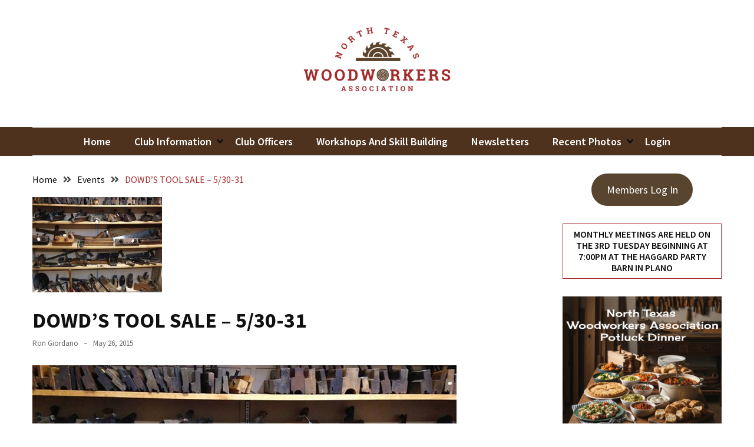

--- FILE ---
content_type: text/html; charset=UTF-8
request_url: https://ntwa.org/events/dowds-tool-sale-530-31/
body_size: 29155
content:
<!doctype html>
<html lang="en-US">

<head>
  <meta charset="UTF-8">
  <meta name="viewport" content="width=device-width, initial-scale=1">
  <link rel="profile" href="https://gmpg.org/xfn/11">

  <style type='text/css'>Default CSS Comment</style><meta name='robots' content='index, follow, max-image-preview:large, max-snippet:-1, max-video-preview:-1' />

	<!-- This site is optimized with the Yoast SEO plugin v26.8 - https://yoast.com/product/yoast-seo-wordpress/ -->
	<title>DOWD&#039;S TOOL SALE - 5/30-31 - North Texas Woodworkers Association</title>
	<meta name="description" content="DOWD&#039;S TOOL SALE" />
	<link rel="canonical" href="https://ntwa.org/events/dowds-tool-sale-530-31/" />
	<meta property="og:locale" content="en_US" />
	<meta property="og:type" content="article" />
	<meta property="og:title" content="DOWD&#039;S TOOL SALE - 5/30-31 - North Texas Woodworkers Association" />
	<meta property="og:description" content="DOWD&#039;S TOOL SALE" />
	<meta property="og:url" content="https://ntwa.org/events/dowds-tool-sale-530-31/" />
	<meta property="og:site_name" content="North Texas Woodworkers Association" />
	<meta property="article:published_time" content="2015-05-26T18:28:55+00:00" />
	<meta property="article:modified_time" content="2015-05-26T18:31:06+00:00" />
	<meta property="og:image" content="https://ntwa.org/wp-content/uploads/2015/05/1743654_492230014266031_4088570644092707764_n.jpg" />
	<meta property="og:image:width" content="720" />
	<meta property="og:image:height" content="540" />
	<meta property="og:image:type" content="image/jpeg" />
	<meta name="author" content="Ron Giordano" />
	<meta name="twitter:label1" content="Written by" />
	<meta name="twitter:data1" content="Ron Giordano" />
	<meta name="twitter:label2" content="Est. reading time" />
	<meta name="twitter:data2" content="1 minute" />
	<script type="application/ld+json" class="yoast-schema-graph">{"@context":"https://schema.org","@graph":[{"@type":"Article","@id":"https://ntwa.org/events/dowds-tool-sale-530-31/#article","isPartOf":{"@id":"https://ntwa.org/events/dowds-tool-sale-530-31/"},"author":{"name":"Ron Giordano","@id":"https://ntwa.org/#/schema/person/5d866236dc6f81ef915a9734c8fedb4d"},"headline":"DOWD&#8217;S TOOL SALE &#8211; 5/30-31","datePublished":"2015-05-26T18:28:55+00:00","dateModified":"2015-05-26T18:31:06+00:00","mainEntityOfPage":{"@id":"https://ntwa.org/events/dowds-tool-sale-530-31/"},"wordCount":153,"commentCount":0,"publisher":{"@id":"https://ntwa.org/#organization"},"image":{"@id":"https://ntwa.org/events/dowds-tool-sale-530-31/#primaryimage"},"thumbnailUrl":"https://ntwa.org/wp-content/uploads/2015/05/1743654_492230014266031_4088570644092707764_n.jpg","keywords":["Sale","Tool"],"articleSection":["Events"],"inLanguage":"en-US","potentialAction":[{"@type":"CommentAction","name":"Comment","target":["https://ntwa.org/events/dowds-tool-sale-530-31/#respond"]}]},{"@type":"WebPage","@id":"https://ntwa.org/events/dowds-tool-sale-530-31/","url":"https://ntwa.org/events/dowds-tool-sale-530-31/","name":"DOWD'S TOOL SALE - 5/30-31 - North Texas Woodworkers Association","isPartOf":{"@id":"https://ntwa.org/#website"},"primaryImageOfPage":{"@id":"https://ntwa.org/events/dowds-tool-sale-530-31/#primaryimage"},"image":{"@id":"https://ntwa.org/events/dowds-tool-sale-530-31/#primaryimage"},"thumbnailUrl":"https://ntwa.org/wp-content/uploads/2015/05/1743654_492230014266031_4088570644092707764_n.jpg","datePublished":"2015-05-26T18:28:55+00:00","dateModified":"2015-05-26T18:31:06+00:00","description":"DOWD'S TOOL SALE","breadcrumb":{"@id":"https://ntwa.org/events/dowds-tool-sale-530-31/#breadcrumb"},"inLanguage":"en-US","potentialAction":[{"@type":"ReadAction","target":["https://ntwa.org/events/dowds-tool-sale-530-31/"]}]},{"@type":"ImageObject","inLanguage":"en-US","@id":"https://ntwa.org/events/dowds-tool-sale-530-31/#primaryimage","url":"https://ntwa.org/wp-content/uploads/2015/05/1743654_492230014266031_4088570644092707764_n.jpg","contentUrl":"https://ntwa.org/wp-content/uploads/2015/05/1743654_492230014266031_4088570644092707764_n.jpg","width":720,"height":540},{"@type":"BreadcrumbList","@id":"https://ntwa.org/events/dowds-tool-sale-530-31/#breadcrumb","itemListElement":[{"@type":"ListItem","position":1,"name":"Home","item":"https://ntwa.org/"},{"@type":"ListItem","position":2,"name":"Latest News","item":"https://ntwa.org/latest-news/"},{"@type":"ListItem","position":3,"name":"DOWD&#8217;S TOOL SALE &#8211; 5/30-31"}]},{"@type":"WebSite","@id":"https://ntwa.org/#website","url":"https://ntwa.org/","name":"North Texas Woodworkers Association","description":"Woodworking In North Texas","publisher":{"@id":"https://ntwa.org/#organization"},"potentialAction":[{"@type":"SearchAction","target":{"@type":"EntryPoint","urlTemplate":"https://ntwa.org/?s={search_term_string}"},"query-input":{"@type":"PropertyValueSpecification","valueRequired":true,"valueName":"search_term_string"}}],"inLanguage":"en-US"},{"@type":"Organization","@id":"https://ntwa.org/#organization","name":"North Texas Woodworkers Association","url":"https://ntwa.org/","logo":{"@type":"ImageObject","inLanguage":"en-US","@id":"https://ntwa.org/#/schema/logo/image/","url":"https://ntwa.org/wp-content/uploads/2023/04/cropped-NTWA-full-logo-color-e1681483908390.png","contentUrl":"https://ntwa.org/wp-content/uploads/2023/04/cropped-NTWA-full-logo-color-e1681483908390.png","width":265,"height":150,"caption":"North Texas Woodworkers Association"},"image":{"@id":"https://ntwa.org/#/schema/logo/image/"}},{"@type":"Person","@id":"https://ntwa.org/#/schema/person/5d866236dc6f81ef915a9734c8fedb4d","name":"Ron Giordano","image":{"@type":"ImageObject","inLanguage":"en-US","@id":"https://ntwa.org/#/schema/person/image/","url":"https://secure.gravatar.com/avatar/fe3ba4ad77b419267bf7b7ca0b30a36fb3df01c16109ab3d2cd16d67e9251026?s=96&d=mm&r=g","contentUrl":"https://secure.gravatar.com/avatar/fe3ba4ad77b419267bf7b7ca0b30a36fb3df01c16109ab3d2cd16d67e9251026?s=96&d=mm&r=g","caption":"Ron Giordano"}}]}</script>
	<!-- / Yoast SEO plugin. -->


<link rel='dns-prefetch' href='//secure.gravatar.com' />
<link rel='dns-prefetch' href='//stats.wp.com' />
<link rel='dns-prefetch' href='//fonts.googleapis.com' />
<link rel='dns-prefetch' href='//v0.wordpress.com' />
<link rel="alternate" type="application/rss+xml" title="North Texas Woodworkers Association &raquo; Feed" href="https://ntwa.org/feed/" />
<link rel="alternate" type="application/rss+xml" title="North Texas Woodworkers Association &raquo; Comments Feed" href="https://ntwa.org/comments/feed/" />
<link rel="alternate" type="application/rss+xml" title="North Texas Woodworkers Association &raquo; DOWD&#8217;S TOOL SALE &#8211; 5/30-31 Comments Feed" href="https://ntwa.org/events/dowds-tool-sale-530-31/feed/" />
<link rel="alternate" title="oEmbed (JSON)" type="application/json+oembed" href="https://ntwa.org/wp-json/oembed/1.0/embed?url=https%3A%2F%2Fntwa.org%2Fevents%2Fdowds-tool-sale-530-31%2F" />
<link rel="alternate" title="oEmbed (XML)" type="text/xml+oembed" href="https://ntwa.org/wp-json/oembed/1.0/embed?url=https%3A%2F%2Fntwa.org%2Fevents%2Fdowds-tool-sale-530-31%2F&#038;format=xml" />
<style id='wp-img-auto-sizes-contain-inline-css'>
img:is([sizes=auto i],[sizes^="auto," i]){contain-intrinsic-size:3000px 1500px}
/*# sourceURL=wp-img-auto-sizes-contain-inline-css */
</style>
<link rel='stylesheet' id='eo-leaflet.js-css' href='https://ntwa.org/wp-content/plugins/event-organiser/lib/leaflet/leaflet.min.css?ver=1.4.0' media='all' />
<style id='eo-leaflet.js-inline-css'>
.leaflet-popup-close-button{box-shadow:none!important;}
/*# sourceURL=eo-leaflet.js-inline-css */
</style>
<link rel='stylesheet' id='formidable-css' href='https://ntwa.org/wp-content/plugins/formidable/css/formidableforms.css?ver=115058' media='all' />
<link rel='stylesheet' id='srp-layout-stylesheet-css' href='https://ntwa.org/wp-content/plugins/special-recent-posts/css/layout.css?ver=6.9' media='all' />
<style id='wp-emoji-styles-inline-css'>

	img.wp-smiley, img.emoji {
		display: inline !important;
		border: none !important;
		box-shadow: none !important;
		height: 1em !important;
		width: 1em !important;
		margin: 0 0.07em !important;
		vertical-align: -0.1em !important;
		background: none !important;
		padding: 0 !important;
	}
/*# sourceURL=wp-emoji-styles-inline-css */
</style>
<link rel='stylesheet' id='wp-block-library-css' href='https://ntwa.org/wp-includes/css/dist/block-library/style.min.css?ver=6.9' media='all' />
<style id='wp-block-button-inline-css'>
.wp-block-button__link{align-content:center;box-sizing:border-box;cursor:pointer;display:inline-block;height:100%;text-align:center;word-break:break-word}.wp-block-button__link.aligncenter{text-align:center}.wp-block-button__link.alignright{text-align:right}:where(.wp-block-button__link){border-radius:9999px;box-shadow:none;padding:calc(.667em + 2px) calc(1.333em + 2px);text-decoration:none}.wp-block-button[style*=text-decoration] .wp-block-button__link{text-decoration:inherit}.wp-block-buttons>.wp-block-button.has-custom-width{max-width:none}.wp-block-buttons>.wp-block-button.has-custom-width .wp-block-button__link{width:100%}.wp-block-buttons>.wp-block-button.has-custom-font-size .wp-block-button__link{font-size:inherit}.wp-block-buttons>.wp-block-button.wp-block-button__width-25{width:calc(25% - var(--wp--style--block-gap, .5em)*.75)}.wp-block-buttons>.wp-block-button.wp-block-button__width-50{width:calc(50% - var(--wp--style--block-gap, .5em)*.5)}.wp-block-buttons>.wp-block-button.wp-block-button__width-75{width:calc(75% - var(--wp--style--block-gap, .5em)*.25)}.wp-block-buttons>.wp-block-button.wp-block-button__width-100{flex-basis:100%;width:100%}.wp-block-buttons.is-vertical>.wp-block-button.wp-block-button__width-25{width:25%}.wp-block-buttons.is-vertical>.wp-block-button.wp-block-button__width-50{width:50%}.wp-block-buttons.is-vertical>.wp-block-button.wp-block-button__width-75{width:75%}.wp-block-button.is-style-squared,.wp-block-button__link.wp-block-button.is-style-squared{border-radius:0}.wp-block-button.no-border-radius,.wp-block-button__link.no-border-radius{border-radius:0!important}:root :where(.wp-block-button .wp-block-button__link.is-style-outline),:root :where(.wp-block-button.is-style-outline>.wp-block-button__link){border:2px solid;padding:.667em 1.333em}:root :where(.wp-block-button .wp-block-button__link.is-style-outline:not(.has-text-color)),:root :where(.wp-block-button.is-style-outline>.wp-block-button__link:not(.has-text-color)){color:currentColor}:root :where(.wp-block-button .wp-block-button__link.is-style-outline:not(.has-background)),:root :where(.wp-block-button.is-style-outline>.wp-block-button__link:not(.has-background)){background-color:initial;background-image:none}
/*# sourceURL=https://ntwa.org/wp-includes/blocks/button/style.min.css */
</style>
<style id='wp-block-heading-inline-css'>
h1:where(.wp-block-heading).has-background,h2:where(.wp-block-heading).has-background,h3:where(.wp-block-heading).has-background,h4:where(.wp-block-heading).has-background,h5:where(.wp-block-heading).has-background,h6:where(.wp-block-heading).has-background{padding:1.25em 2.375em}h1.has-text-align-left[style*=writing-mode]:where([style*=vertical-lr]),h1.has-text-align-right[style*=writing-mode]:where([style*=vertical-rl]),h2.has-text-align-left[style*=writing-mode]:where([style*=vertical-lr]),h2.has-text-align-right[style*=writing-mode]:where([style*=vertical-rl]),h3.has-text-align-left[style*=writing-mode]:where([style*=vertical-lr]),h3.has-text-align-right[style*=writing-mode]:where([style*=vertical-rl]),h4.has-text-align-left[style*=writing-mode]:where([style*=vertical-lr]),h4.has-text-align-right[style*=writing-mode]:where([style*=vertical-rl]),h5.has-text-align-left[style*=writing-mode]:where([style*=vertical-lr]),h5.has-text-align-right[style*=writing-mode]:where([style*=vertical-rl]),h6.has-text-align-left[style*=writing-mode]:where([style*=vertical-lr]),h6.has-text-align-right[style*=writing-mode]:where([style*=vertical-rl]){rotate:180deg}
/*# sourceURL=https://ntwa.org/wp-includes/blocks/heading/style.min.css */
</style>
<style id='wp-block-image-inline-css'>
.wp-block-image>a,.wp-block-image>figure>a{display:inline-block}.wp-block-image img{box-sizing:border-box;height:auto;max-width:100%;vertical-align:bottom}@media not (prefers-reduced-motion){.wp-block-image img.hide{visibility:hidden}.wp-block-image img.show{animation:show-content-image .4s}}.wp-block-image[style*=border-radius] img,.wp-block-image[style*=border-radius]>a{border-radius:inherit}.wp-block-image.has-custom-border img{box-sizing:border-box}.wp-block-image.aligncenter{text-align:center}.wp-block-image.alignfull>a,.wp-block-image.alignwide>a{width:100%}.wp-block-image.alignfull img,.wp-block-image.alignwide img{height:auto;width:100%}.wp-block-image .aligncenter,.wp-block-image .alignleft,.wp-block-image .alignright,.wp-block-image.aligncenter,.wp-block-image.alignleft,.wp-block-image.alignright{display:table}.wp-block-image .aligncenter>figcaption,.wp-block-image .alignleft>figcaption,.wp-block-image .alignright>figcaption,.wp-block-image.aligncenter>figcaption,.wp-block-image.alignleft>figcaption,.wp-block-image.alignright>figcaption{caption-side:bottom;display:table-caption}.wp-block-image .alignleft{float:left;margin:.5em 1em .5em 0}.wp-block-image .alignright{float:right;margin:.5em 0 .5em 1em}.wp-block-image .aligncenter{margin-left:auto;margin-right:auto}.wp-block-image :where(figcaption){margin-bottom:1em;margin-top:.5em}.wp-block-image.is-style-circle-mask img{border-radius:9999px}@supports ((-webkit-mask-image:none) or (mask-image:none)) or (-webkit-mask-image:none){.wp-block-image.is-style-circle-mask img{border-radius:0;-webkit-mask-image:url('data:image/svg+xml;utf8,<svg viewBox="0 0 100 100" xmlns="http://www.w3.org/2000/svg"><circle cx="50" cy="50" r="50"/></svg>');mask-image:url('data:image/svg+xml;utf8,<svg viewBox="0 0 100 100" xmlns="http://www.w3.org/2000/svg"><circle cx="50" cy="50" r="50"/></svg>');mask-mode:alpha;-webkit-mask-position:center;mask-position:center;-webkit-mask-repeat:no-repeat;mask-repeat:no-repeat;-webkit-mask-size:contain;mask-size:contain}}:root :where(.wp-block-image.is-style-rounded img,.wp-block-image .is-style-rounded img){border-radius:9999px}.wp-block-image figure{margin:0}.wp-lightbox-container{display:flex;flex-direction:column;position:relative}.wp-lightbox-container img{cursor:zoom-in}.wp-lightbox-container img:hover+button{opacity:1}.wp-lightbox-container button{align-items:center;backdrop-filter:blur(16px) saturate(180%);background-color:#5a5a5a40;border:none;border-radius:4px;cursor:zoom-in;display:flex;height:20px;justify-content:center;opacity:0;padding:0;position:absolute;right:16px;text-align:center;top:16px;width:20px;z-index:100}@media not (prefers-reduced-motion){.wp-lightbox-container button{transition:opacity .2s ease}}.wp-lightbox-container button:focus-visible{outline:3px auto #5a5a5a40;outline:3px auto -webkit-focus-ring-color;outline-offset:3px}.wp-lightbox-container button:hover{cursor:pointer;opacity:1}.wp-lightbox-container button:focus{opacity:1}.wp-lightbox-container button:focus,.wp-lightbox-container button:hover,.wp-lightbox-container button:not(:hover):not(:active):not(.has-background){background-color:#5a5a5a40;border:none}.wp-lightbox-overlay{box-sizing:border-box;cursor:zoom-out;height:100vh;left:0;overflow:hidden;position:fixed;top:0;visibility:hidden;width:100%;z-index:100000}.wp-lightbox-overlay .close-button{align-items:center;cursor:pointer;display:flex;justify-content:center;min-height:40px;min-width:40px;padding:0;position:absolute;right:calc(env(safe-area-inset-right) + 16px);top:calc(env(safe-area-inset-top) + 16px);z-index:5000000}.wp-lightbox-overlay .close-button:focus,.wp-lightbox-overlay .close-button:hover,.wp-lightbox-overlay .close-button:not(:hover):not(:active):not(.has-background){background:none;border:none}.wp-lightbox-overlay .lightbox-image-container{height:var(--wp--lightbox-container-height);left:50%;overflow:hidden;position:absolute;top:50%;transform:translate(-50%,-50%);transform-origin:top left;width:var(--wp--lightbox-container-width);z-index:9999999999}.wp-lightbox-overlay .wp-block-image{align-items:center;box-sizing:border-box;display:flex;height:100%;justify-content:center;margin:0;position:relative;transform-origin:0 0;width:100%;z-index:3000000}.wp-lightbox-overlay .wp-block-image img{height:var(--wp--lightbox-image-height);min-height:var(--wp--lightbox-image-height);min-width:var(--wp--lightbox-image-width);width:var(--wp--lightbox-image-width)}.wp-lightbox-overlay .wp-block-image figcaption{display:none}.wp-lightbox-overlay button{background:none;border:none}.wp-lightbox-overlay .scrim{background-color:#fff;height:100%;opacity:.9;position:absolute;width:100%;z-index:2000000}.wp-lightbox-overlay.active{visibility:visible}@media not (prefers-reduced-motion){.wp-lightbox-overlay.active{animation:turn-on-visibility .25s both}.wp-lightbox-overlay.active img{animation:turn-on-visibility .35s both}.wp-lightbox-overlay.show-closing-animation:not(.active){animation:turn-off-visibility .35s both}.wp-lightbox-overlay.show-closing-animation:not(.active) img{animation:turn-off-visibility .25s both}.wp-lightbox-overlay.zoom.active{animation:none;opacity:1;visibility:visible}.wp-lightbox-overlay.zoom.active .lightbox-image-container{animation:lightbox-zoom-in .4s}.wp-lightbox-overlay.zoom.active .lightbox-image-container img{animation:none}.wp-lightbox-overlay.zoom.active .scrim{animation:turn-on-visibility .4s forwards}.wp-lightbox-overlay.zoom.show-closing-animation:not(.active){animation:none}.wp-lightbox-overlay.zoom.show-closing-animation:not(.active) .lightbox-image-container{animation:lightbox-zoom-out .4s}.wp-lightbox-overlay.zoom.show-closing-animation:not(.active) .lightbox-image-container img{animation:none}.wp-lightbox-overlay.zoom.show-closing-animation:not(.active) .scrim{animation:turn-off-visibility .4s forwards}}@keyframes show-content-image{0%{visibility:hidden}99%{visibility:hidden}to{visibility:visible}}@keyframes turn-on-visibility{0%{opacity:0}to{opacity:1}}@keyframes turn-off-visibility{0%{opacity:1;visibility:visible}99%{opacity:0;visibility:visible}to{opacity:0;visibility:hidden}}@keyframes lightbox-zoom-in{0%{transform:translate(calc((-100vw + var(--wp--lightbox-scrollbar-width))/2 + var(--wp--lightbox-initial-left-position)),calc(-50vh + var(--wp--lightbox-initial-top-position))) scale(var(--wp--lightbox-scale))}to{transform:translate(-50%,-50%) scale(1)}}@keyframes lightbox-zoom-out{0%{transform:translate(-50%,-50%) scale(1);visibility:visible}99%{visibility:visible}to{transform:translate(calc((-100vw + var(--wp--lightbox-scrollbar-width))/2 + var(--wp--lightbox-initial-left-position)),calc(-50vh + var(--wp--lightbox-initial-top-position))) scale(var(--wp--lightbox-scale));visibility:hidden}}
/*# sourceURL=https://ntwa.org/wp-includes/blocks/image/style.min.css */
</style>
<style id='wp-block-buttons-inline-css'>
.wp-block-buttons{box-sizing:border-box}.wp-block-buttons.is-vertical{flex-direction:column}.wp-block-buttons.is-vertical>.wp-block-button:last-child{margin-bottom:0}.wp-block-buttons>.wp-block-button{display:inline-block;margin:0}.wp-block-buttons.is-content-justification-left{justify-content:flex-start}.wp-block-buttons.is-content-justification-left.is-vertical{align-items:flex-start}.wp-block-buttons.is-content-justification-center{justify-content:center}.wp-block-buttons.is-content-justification-center.is-vertical{align-items:center}.wp-block-buttons.is-content-justification-right{justify-content:flex-end}.wp-block-buttons.is-content-justification-right.is-vertical{align-items:flex-end}.wp-block-buttons.is-content-justification-space-between{justify-content:space-between}.wp-block-buttons.aligncenter{text-align:center}.wp-block-buttons:not(.is-content-justification-space-between,.is-content-justification-right,.is-content-justification-left,.is-content-justification-center) .wp-block-button.aligncenter{margin-left:auto;margin-right:auto;width:100%}.wp-block-buttons[style*=text-decoration] .wp-block-button,.wp-block-buttons[style*=text-decoration] .wp-block-button__link{text-decoration:inherit}.wp-block-buttons.has-custom-font-size .wp-block-button__link{font-size:inherit}.wp-block-buttons .wp-block-button__link{width:100%}.wp-block-button.aligncenter{text-align:center}
/*# sourceURL=https://ntwa.org/wp-includes/blocks/buttons/style.min.css */
</style>
<style id='wp-block-columns-inline-css'>
.wp-block-columns{box-sizing:border-box;display:flex;flex-wrap:wrap!important}@media (min-width:782px){.wp-block-columns{flex-wrap:nowrap!important}}.wp-block-columns{align-items:normal!important}.wp-block-columns.are-vertically-aligned-top{align-items:flex-start}.wp-block-columns.are-vertically-aligned-center{align-items:center}.wp-block-columns.are-vertically-aligned-bottom{align-items:flex-end}@media (max-width:781px){.wp-block-columns:not(.is-not-stacked-on-mobile)>.wp-block-column{flex-basis:100%!important}}@media (min-width:782px){.wp-block-columns:not(.is-not-stacked-on-mobile)>.wp-block-column{flex-basis:0;flex-grow:1}.wp-block-columns:not(.is-not-stacked-on-mobile)>.wp-block-column[style*=flex-basis]{flex-grow:0}}.wp-block-columns.is-not-stacked-on-mobile{flex-wrap:nowrap!important}.wp-block-columns.is-not-stacked-on-mobile>.wp-block-column{flex-basis:0;flex-grow:1}.wp-block-columns.is-not-stacked-on-mobile>.wp-block-column[style*=flex-basis]{flex-grow:0}:where(.wp-block-columns){margin-bottom:1.75em}:where(.wp-block-columns.has-background){padding:1.25em 2.375em}.wp-block-column{flex-grow:1;min-width:0;overflow-wrap:break-word;word-break:break-word}.wp-block-column.is-vertically-aligned-top{align-self:flex-start}.wp-block-column.is-vertically-aligned-center{align-self:center}.wp-block-column.is-vertically-aligned-bottom{align-self:flex-end}.wp-block-column.is-vertically-aligned-stretch{align-self:stretch}.wp-block-column.is-vertically-aligned-bottom,.wp-block-column.is-vertically-aligned-center,.wp-block-column.is-vertically-aligned-top{width:100%}
/*# sourceURL=https://ntwa.org/wp-includes/blocks/columns/style.min.css */
</style>
<style id='wp-block-group-inline-css'>
.wp-block-group{box-sizing:border-box}:where(.wp-block-group.wp-block-group-is-layout-constrained){position:relative}
/*# sourceURL=https://ntwa.org/wp-includes/blocks/group/style.min.css */
</style>
<style id='wp-block-social-links-inline-css'>
.wp-block-social-links{background:none;box-sizing:border-box;margin-left:0;padding-left:0;padding-right:0;text-indent:0}.wp-block-social-links .wp-social-link a,.wp-block-social-links .wp-social-link a:hover{border-bottom:0;box-shadow:none;text-decoration:none}.wp-block-social-links .wp-social-link svg{height:1em;width:1em}.wp-block-social-links .wp-social-link span:not(.screen-reader-text){font-size:.65em;margin-left:.5em;margin-right:.5em}.wp-block-social-links.has-small-icon-size{font-size:16px}.wp-block-social-links,.wp-block-social-links.has-normal-icon-size{font-size:24px}.wp-block-social-links.has-large-icon-size{font-size:36px}.wp-block-social-links.has-huge-icon-size{font-size:48px}.wp-block-social-links.aligncenter{display:flex;justify-content:center}.wp-block-social-links.alignright{justify-content:flex-end}.wp-block-social-link{border-radius:9999px;display:block}@media not (prefers-reduced-motion){.wp-block-social-link{transition:transform .1s ease}}.wp-block-social-link{height:auto}.wp-block-social-link a{align-items:center;display:flex;line-height:0}.wp-block-social-link:hover{transform:scale(1.1)}.wp-block-social-links .wp-block-social-link.wp-social-link{display:inline-block;margin:0;padding:0}.wp-block-social-links .wp-block-social-link.wp-social-link .wp-block-social-link-anchor,.wp-block-social-links .wp-block-social-link.wp-social-link .wp-block-social-link-anchor svg,.wp-block-social-links .wp-block-social-link.wp-social-link .wp-block-social-link-anchor:active,.wp-block-social-links .wp-block-social-link.wp-social-link .wp-block-social-link-anchor:hover,.wp-block-social-links .wp-block-social-link.wp-social-link .wp-block-social-link-anchor:visited{color:currentColor;fill:currentColor}:where(.wp-block-social-links:not(.is-style-logos-only)) .wp-social-link{background-color:#f0f0f0;color:#444}:where(.wp-block-social-links:not(.is-style-logos-only)) .wp-social-link-amazon{background-color:#f90;color:#fff}:where(.wp-block-social-links:not(.is-style-logos-only)) .wp-social-link-bandcamp{background-color:#1ea0c3;color:#fff}:where(.wp-block-social-links:not(.is-style-logos-only)) .wp-social-link-behance{background-color:#0757fe;color:#fff}:where(.wp-block-social-links:not(.is-style-logos-only)) .wp-social-link-bluesky{background-color:#0a7aff;color:#fff}:where(.wp-block-social-links:not(.is-style-logos-only)) .wp-social-link-codepen{background-color:#1e1f26;color:#fff}:where(.wp-block-social-links:not(.is-style-logos-only)) .wp-social-link-deviantart{background-color:#02e49b;color:#fff}:where(.wp-block-social-links:not(.is-style-logos-only)) .wp-social-link-discord{background-color:#5865f2;color:#fff}:where(.wp-block-social-links:not(.is-style-logos-only)) .wp-social-link-dribbble{background-color:#e94c89;color:#fff}:where(.wp-block-social-links:not(.is-style-logos-only)) .wp-social-link-dropbox{background-color:#4280ff;color:#fff}:where(.wp-block-social-links:not(.is-style-logos-only)) .wp-social-link-etsy{background-color:#f45800;color:#fff}:where(.wp-block-social-links:not(.is-style-logos-only)) .wp-social-link-facebook{background-color:#0866ff;color:#fff}:where(.wp-block-social-links:not(.is-style-logos-only)) .wp-social-link-fivehundredpx{background-color:#000;color:#fff}:where(.wp-block-social-links:not(.is-style-logos-only)) .wp-social-link-flickr{background-color:#0461dd;color:#fff}:where(.wp-block-social-links:not(.is-style-logos-only)) .wp-social-link-foursquare{background-color:#e65678;color:#fff}:where(.wp-block-social-links:not(.is-style-logos-only)) .wp-social-link-github{background-color:#24292d;color:#fff}:where(.wp-block-social-links:not(.is-style-logos-only)) .wp-social-link-goodreads{background-color:#eceadd;color:#382110}:where(.wp-block-social-links:not(.is-style-logos-only)) .wp-social-link-google{background-color:#ea4434;color:#fff}:where(.wp-block-social-links:not(.is-style-logos-only)) .wp-social-link-gravatar{background-color:#1d4fc4;color:#fff}:where(.wp-block-social-links:not(.is-style-logos-only)) .wp-social-link-instagram{background-color:#f00075;color:#fff}:where(.wp-block-social-links:not(.is-style-logos-only)) .wp-social-link-lastfm{background-color:#e21b24;color:#fff}:where(.wp-block-social-links:not(.is-style-logos-only)) .wp-social-link-linkedin{background-color:#0d66c2;color:#fff}:where(.wp-block-social-links:not(.is-style-logos-only)) .wp-social-link-mastodon{background-color:#3288d4;color:#fff}:where(.wp-block-social-links:not(.is-style-logos-only)) .wp-social-link-medium{background-color:#000;color:#fff}:where(.wp-block-social-links:not(.is-style-logos-only)) .wp-social-link-meetup{background-color:#f6405f;color:#fff}:where(.wp-block-social-links:not(.is-style-logos-only)) .wp-social-link-patreon{background-color:#000;color:#fff}:where(.wp-block-social-links:not(.is-style-logos-only)) .wp-social-link-pinterest{background-color:#e60122;color:#fff}:where(.wp-block-social-links:not(.is-style-logos-only)) .wp-social-link-pocket{background-color:#ef4155;color:#fff}:where(.wp-block-social-links:not(.is-style-logos-only)) .wp-social-link-reddit{background-color:#ff4500;color:#fff}:where(.wp-block-social-links:not(.is-style-logos-only)) .wp-social-link-skype{background-color:#0478d7;color:#fff}:where(.wp-block-social-links:not(.is-style-logos-only)) .wp-social-link-snapchat{background-color:#fefc00;color:#fff;stroke:#000}:where(.wp-block-social-links:not(.is-style-logos-only)) .wp-social-link-soundcloud{background-color:#ff5600;color:#fff}:where(.wp-block-social-links:not(.is-style-logos-only)) .wp-social-link-spotify{background-color:#1bd760;color:#fff}:where(.wp-block-social-links:not(.is-style-logos-only)) .wp-social-link-telegram{background-color:#2aabee;color:#fff}:where(.wp-block-social-links:not(.is-style-logos-only)) .wp-social-link-threads{background-color:#000;color:#fff}:where(.wp-block-social-links:not(.is-style-logos-only)) .wp-social-link-tiktok{background-color:#000;color:#fff}:where(.wp-block-social-links:not(.is-style-logos-only)) .wp-social-link-tumblr{background-color:#011835;color:#fff}:where(.wp-block-social-links:not(.is-style-logos-only)) .wp-social-link-twitch{background-color:#6440a4;color:#fff}:where(.wp-block-social-links:not(.is-style-logos-only)) .wp-social-link-twitter{background-color:#1da1f2;color:#fff}:where(.wp-block-social-links:not(.is-style-logos-only)) .wp-social-link-vimeo{background-color:#1eb7ea;color:#fff}:where(.wp-block-social-links:not(.is-style-logos-only)) .wp-social-link-vk{background-color:#4680c2;color:#fff}:where(.wp-block-social-links:not(.is-style-logos-only)) .wp-social-link-wordpress{background-color:#3499cd;color:#fff}:where(.wp-block-social-links:not(.is-style-logos-only)) .wp-social-link-whatsapp{background-color:#25d366;color:#fff}:where(.wp-block-social-links:not(.is-style-logos-only)) .wp-social-link-x{background-color:#000;color:#fff}:where(.wp-block-social-links:not(.is-style-logos-only)) .wp-social-link-yelp{background-color:#d32422;color:#fff}:where(.wp-block-social-links:not(.is-style-logos-only)) .wp-social-link-youtube{background-color:red;color:#fff}:where(.wp-block-social-links.is-style-logos-only) .wp-social-link{background:none}:where(.wp-block-social-links.is-style-logos-only) .wp-social-link svg{height:1.25em;width:1.25em}:where(.wp-block-social-links.is-style-logos-only) .wp-social-link-amazon{color:#f90}:where(.wp-block-social-links.is-style-logos-only) .wp-social-link-bandcamp{color:#1ea0c3}:where(.wp-block-social-links.is-style-logos-only) .wp-social-link-behance{color:#0757fe}:where(.wp-block-social-links.is-style-logos-only) .wp-social-link-bluesky{color:#0a7aff}:where(.wp-block-social-links.is-style-logos-only) .wp-social-link-codepen{color:#1e1f26}:where(.wp-block-social-links.is-style-logos-only) .wp-social-link-deviantart{color:#02e49b}:where(.wp-block-social-links.is-style-logos-only) .wp-social-link-discord{color:#5865f2}:where(.wp-block-social-links.is-style-logos-only) .wp-social-link-dribbble{color:#e94c89}:where(.wp-block-social-links.is-style-logos-only) .wp-social-link-dropbox{color:#4280ff}:where(.wp-block-social-links.is-style-logos-only) .wp-social-link-etsy{color:#f45800}:where(.wp-block-social-links.is-style-logos-only) .wp-social-link-facebook{color:#0866ff}:where(.wp-block-social-links.is-style-logos-only) .wp-social-link-fivehundredpx{color:#000}:where(.wp-block-social-links.is-style-logos-only) .wp-social-link-flickr{color:#0461dd}:where(.wp-block-social-links.is-style-logos-only) .wp-social-link-foursquare{color:#e65678}:where(.wp-block-social-links.is-style-logos-only) .wp-social-link-github{color:#24292d}:where(.wp-block-social-links.is-style-logos-only) .wp-social-link-goodreads{color:#382110}:where(.wp-block-social-links.is-style-logos-only) .wp-social-link-google{color:#ea4434}:where(.wp-block-social-links.is-style-logos-only) .wp-social-link-gravatar{color:#1d4fc4}:where(.wp-block-social-links.is-style-logos-only) .wp-social-link-instagram{color:#f00075}:where(.wp-block-social-links.is-style-logos-only) .wp-social-link-lastfm{color:#e21b24}:where(.wp-block-social-links.is-style-logos-only) .wp-social-link-linkedin{color:#0d66c2}:where(.wp-block-social-links.is-style-logos-only) .wp-social-link-mastodon{color:#3288d4}:where(.wp-block-social-links.is-style-logos-only) .wp-social-link-medium{color:#000}:where(.wp-block-social-links.is-style-logos-only) .wp-social-link-meetup{color:#f6405f}:where(.wp-block-social-links.is-style-logos-only) .wp-social-link-patreon{color:#000}:where(.wp-block-social-links.is-style-logos-only) .wp-social-link-pinterest{color:#e60122}:where(.wp-block-social-links.is-style-logos-only) .wp-social-link-pocket{color:#ef4155}:where(.wp-block-social-links.is-style-logos-only) .wp-social-link-reddit{color:#ff4500}:where(.wp-block-social-links.is-style-logos-only) .wp-social-link-skype{color:#0478d7}:where(.wp-block-social-links.is-style-logos-only) .wp-social-link-snapchat{color:#fff;stroke:#000}:where(.wp-block-social-links.is-style-logos-only) .wp-social-link-soundcloud{color:#ff5600}:where(.wp-block-social-links.is-style-logos-only) .wp-social-link-spotify{color:#1bd760}:where(.wp-block-social-links.is-style-logos-only) .wp-social-link-telegram{color:#2aabee}:where(.wp-block-social-links.is-style-logos-only) .wp-social-link-threads{color:#000}:where(.wp-block-social-links.is-style-logos-only) .wp-social-link-tiktok{color:#000}:where(.wp-block-social-links.is-style-logos-only) .wp-social-link-tumblr{color:#011835}:where(.wp-block-social-links.is-style-logos-only) .wp-social-link-twitch{color:#6440a4}:where(.wp-block-social-links.is-style-logos-only) .wp-social-link-twitter{color:#1da1f2}:where(.wp-block-social-links.is-style-logos-only) .wp-social-link-vimeo{color:#1eb7ea}:where(.wp-block-social-links.is-style-logos-only) .wp-social-link-vk{color:#4680c2}:where(.wp-block-social-links.is-style-logos-only) .wp-social-link-whatsapp{color:#25d366}:where(.wp-block-social-links.is-style-logos-only) .wp-social-link-wordpress{color:#3499cd}:where(.wp-block-social-links.is-style-logos-only) .wp-social-link-x{color:#000}:where(.wp-block-social-links.is-style-logos-only) .wp-social-link-yelp{color:#d32422}:where(.wp-block-social-links.is-style-logos-only) .wp-social-link-youtube{color:red}.wp-block-social-links.is-style-pill-shape .wp-social-link{width:auto}:root :where(.wp-block-social-links .wp-social-link a){padding:.25em}:root :where(.wp-block-social-links.is-style-logos-only .wp-social-link a){padding:0}:root :where(.wp-block-social-links.is-style-pill-shape .wp-social-link a){padding-left:.6666666667em;padding-right:.6666666667em}.wp-block-social-links:not(.has-icon-color):not(.has-icon-background-color) .wp-social-link-snapchat .wp-block-social-link-label{color:#000}
/*# sourceURL=https://ntwa.org/wp-includes/blocks/social-links/style.min.css */
</style>
<style id='global-styles-inline-css'>
:root{--wp--preset--aspect-ratio--square: 1;--wp--preset--aspect-ratio--4-3: 4/3;--wp--preset--aspect-ratio--3-4: 3/4;--wp--preset--aspect-ratio--3-2: 3/2;--wp--preset--aspect-ratio--2-3: 2/3;--wp--preset--aspect-ratio--16-9: 16/9;--wp--preset--aspect-ratio--9-16: 9/16;--wp--preset--color--black: #000000;--wp--preset--color--cyan-bluish-gray: #abb8c3;--wp--preset--color--white: #ffffff;--wp--preset--color--pale-pink: #f78da7;--wp--preset--color--vivid-red: #cf2e2e;--wp--preset--color--luminous-vivid-orange: #ff6900;--wp--preset--color--luminous-vivid-amber: #fcb900;--wp--preset--color--light-green-cyan: #7bdcb5;--wp--preset--color--vivid-green-cyan: #00d084;--wp--preset--color--pale-cyan-blue: #8ed1fc;--wp--preset--color--vivid-cyan-blue: #0693e3;--wp--preset--color--vivid-purple: #9b51e0;--wp--preset--gradient--vivid-cyan-blue-to-vivid-purple: linear-gradient(135deg,rgb(6,147,227) 0%,rgb(155,81,224) 100%);--wp--preset--gradient--light-green-cyan-to-vivid-green-cyan: linear-gradient(135deg,rgb(122,220,180) 0%,rgb(0,208,130) 100%);--wp--preset--gradient--luminous-vivid-amber-to-luminous-vivid-orange: linear-gradient(135deg,rgb(252,185,0) 0%,rgb(255,105,0) 100%);--wp--preset--gradient--luminous-vivid-orange-to-vivid-red: linear-gradient(135deg,rgb(255,105,0) 0%,rgb(207,46,46) 100%);--wp--preset--gradient--very-light-gray-to-cyan-bluish-gray: linear-gradient(135deg,rgb(238,238,238) 0%,rgb(169,184,195) 100%);--wp--preset--gradient--cool-to-warm-spectrum: linear-gradient(135deg,rgb(74,234,220) 0%,rgb(151,120,209) 20%,rgb(207,42,186) 40%,rgb(238,44,130) 60%,rgb(251,105,98) 80%,rgb(254,248,76) 100%);--wp--preset--gradient--blush-light-purple: linear-gradient(135deg,rgb(255,206,236) 0%,rgb(152,150,240) 100%);--wp--preset--gradient--blush-bordeaux: linear-gradient(135deg,rgb(254,205,165) 0%,rgb(254,45,45) 50%,rgb(107,0,62) 100%);--wp--preset--gradient--luminous-dusk: linear-gradient(135deg,rgb(255,203,112) 0%,rgb(199,81,192) 50%,rgb(65,88,208) 100%);--wp--preset--gradient--pale-ocean: linear-gradient(135deg,rgb(255,245,203) 0%,rgb(182,227,212) 50%,rgb(51,167,181) 100%);--wp--preset--gradient--electric-grass: linear-gradient(135deg,rgb(202,248,128) 0%,rgb(113,206,126) 100%);--wp--preset--gradient--midnight: linear-gradient(135deg,rgb(2,3,129) 0%,rgb(40,116,252) 100%);--wp--preset--font-size--small: 13px;--wp--preset--font-size--medium: 20px;--wp--preset--font-size--large: 36px;--wp--preset--font-size--x-large: 42px;--wp--preset--spacing--20: 0.44rem;--wp--preset--spacing--30: 0.67rem;--wp--preset--spacing--40: 1rem;--wp--preset--spacing--50: 1.5rem;--wp--preset--spacing--60: 2.25rem;--wp--preset--spacing--70: 3.38rem;--wp--preset--spacing--80: 5.06rem;--wp--preset--shadow--natural: 6px 6px 9px rgba(0, 0, 0, 0.2);--wp--preset--shadow--deep: 12px 12px 50px rgba(0, 0, 0, 0.4);--wp--preset--shadow--sharp: 6px 6px 0px rgba(0, 0, 0, 0.2);--wp--preset--shadow--outlined: 6px 6px 0px -3px rgb(255, 255, 255), 6px 6px rgb(0, 0, 0);--wp--preset--shadow--crisp: 6px 6px 0px rgb(0, 0, 0);}:where(.is-layout-flex){gap: 0.5em;}:where(.is-layout-grid){gap: 0.5em;}body .is-layout-flex{display: flex;}.is-layout-flex{flex-wrap: wrap;align-items: center;}.is-layout-flex > :is(*, div){margin: 0;}body .is-layout-grid{display: grid;}.is-layout-grid > :is(*, div){margin: 0;}:where(.wp-block-columns.is-layout-flex){gap: 2em;}:where(.wp-block-columns.is-layout-grid){gap: 2em;}:where(.wp-block-post-template.is-layout-flex){gap: 1.25em;}:where(.wp-block-post-template.is-layout-grid){gap: 1.25em;}.has-black-color{color: var(--wp--preset--color--black) !important;}.has-cyan-bluish-gray-color{color: var(--wp--preset--color--cyan-bluish-gray) !important;}.has-white-color{color: var(--wp--preset--color--white) !important;}.has-pale-pink-color{color: var(--wp--preset--color--pale-pink) !important;}.has-vivid-red-color{color: var(--wp--preset--color--vivid-red) !important;}.has-luminous-vivid-orange-color{color: var(--wp--preset--color--luminous-vivid-orange) !important;}.has-luminous-vivid-amber-color{color: var(--wp--preset--color--luminous-vivid-amber) !important;}.has-light-green-cyan-color{color: var(--wp--preset--color--light-green-cyan) !important;}.has-vivid-green-cyan-color{color: var(--wp--preset--color--vivid-green-cyan) !important;}.has-pale-cyan-blue-color{color: var(--wp--preset--color--pale-cyan-blue) !important;}.has-vivid-cyan-blue-color{color: var(--wp--preset--color--vivid-cyan-blue) !important;}.has-vivid-purple-color{color: var(--wp--preset--color--vivid-purple) !important;}.has-black-background-color{background-color: var(--wp--preset--color--black) !important;}.has-cyan-bluish-gray-background-color{background-color: var(--wp--preset--color--cyan-bluish-gray) !important;}.has-white-background-color{background-color: var(--wp--preset--color--white) !important;}.has-pale-pink-background-color{background-color: var(--wp--preset--color--pale-pink) !important;}.has-vivid-red-background-color{background-color: var(--wp--preset--color--vivid-red) !important;}.has-luminous-vivid-orange-background-color{background-color: var(--wp--preset--color--luminous-vivid-orange) !important;}.has-luminous-vivid-amber-background-color{background-color: var(--wp--preset--color--luminous-vivid-amber) !important;}.has-light-green-cyan-background-color{background-color: var(--wp--preset--color--light-green-cyan) !important;}.has-vivid-green-cyan-background-color{background-color: var(--wp--preset--color--vivid-green-cyan) !important;}.has-pale-cyan-blue-background-color{background-color: var(--wp--preset--color--pale-cyan-blue) !important;}.has-vivid-cyan-blue-background-color{background-color: var(--wp--preset--color--vivid-cyan-blue) !important;}.has-vivid-purple-background-color{background-color: var(--wp--preset--color--vivid-purple) !important;}.has-black-border-color{border-color: var(--wp--preset--color--black) !important;}.has-cyan-bluish-gray-border-color{border-color: var(--wp--preset--color--cyan-bluish-gray) !important;}.has-white-border-color{border-color: var(--wp--preset--color--white) !important;}.has-pale-pink-border-color{border-color: var(--wp--preset--color--pale-pink) !important;}.has-vivid-red-border-color{border-color: var(--wp--preset--color--vivid-red) !important;}.has-luminous-vivid-orange-border-color{border-color: var(--wp--preset--color--luminous-vivid-orange) !important;}.has-luminous-vivid-amber-border-color{border-color: var(--wp--preset--color--luminous-vivid-amber) !important;}.has-light-green-cyan-border-color{border-color: var(--wp--preset--color--light-green-cyan) !important;}.has-vivid-green-cyan-border-color{border-color: var(--wp--preset--color--vivid-green-cyan) !important;}.has-pale-cyan-blue-border-color{border-color: var(--wp--preset--color--pale-cyan-blue) !important;}.has-vivid-cyan-blue-border-color{border-color: var(--wp--preset--color--vivid-cyan-blue) !important;}.has-vivid-purple-border-color{border-color: var(--wp--preset--color--vivid-purple) !important;}.has-vivid-cyan-blue-to-vivid-purple-gradient-background{background: var(--wp--preset--gradient--vivid-cyan-blue-to-vivid-purple) !important;}.has-light-green-cyan-to-vivid-green-cyan-gradient-background{background: var(--wp--preset--gradient--light-green-cyan-to-vivid-green-cyan) !important;}.has-luminous-vivid-amber-to-luminous-vivid-orange-gradient-background{background: var(--wp--preset--gradient--luminous-vivid-amber-to-luminous-vivid-orange) !important;}.has-luminous-vivid-orange-to-vivid-red-gradient-background{background: var(--wp--preset--gradient--luminous-vivid-orange-to-vivid-red) !important;}.has-very-light-gray-to-cyan-bluish-gray-gradient-background{background: var(--wp--preset--gradient--very-light-gray-to-cyan-bluish-gray) !important;}.has-cool-to-warm-spectrum-gradient-background{background: var(--wp--preset--gradient--cool-to-warm-spectrum) !important;}.has-blush-light-purple-gradient-background{background: var(--wp--preset--gradient--blush-light-purple) !important;}.has-blush-bordeaux-gradient-background{background: var(--wp--preset--gradient--blush-bordeaux) !important;}.has-luminous-dusk-gradient-background{background: var(--wp--preset--gradient--luminous-dusk) !important;}.has-pale-ocean-gradient-background{background: var(--wp--preset--gradient--pale-ocean) !important;}.has-electric-grass-gradient-background{background: var(--wp--preset--gradient--electric-grass) !important;}.has-midnight-gradient-background{background: var(--wp--preset--gradient--midnight) !important;}.has-small-font-size{font-size: var(--wp--preset--font-size--small) !important;}.has-medium-font-size{font-size: var(--wp--preset--font-size--medium) !important;}.has-large-font-size{font-size: var(--wp--preset--font-size--large) !important;}.has-x-large-font-size{font-size: var(--wp--preset--font-size--x-large) !important;}
:where(.wp-block-columns.is-layout-flex){gap: 2em;}:where(.wp-block-columns.is-layout-grid){gap: 2em;}
/*# sourceURL=global-styles-inline-css */
</style>
<style id='core-block-supports-inline-css'>
.wp-container-core-buttons-is-layout-16018d1d{justify-content:center;}.wp-container-core-columns-is-layout-9d6595d7{flex-wrap:nowrap;}
/*# sourceURL=core-block-supports-inline-css */
</style>

<style id='classic-theme-styles-inline-css'>
/*! This file is auto-generated */
.wp-block-button__link{color:#fff;background-color:#32373c;border-radius:9999px;box-shadow:none;text-decoration:none;padding:calc(.667em + 2px) calc(1.333em + 2px);font-size:1.125em}.wp-block-file__button{background:#32373c;color:#fff;text-decoration:none}
/*# sourceURL=/wp-includes/css/classic-themes.min.css */
</style>
<link rel='stylesheet' id='bwg_fonts-css' href='https://ntwa.org/wp-content/plugins/photo-gallery/css/bwg-fonts/fonts.css?ver=0.0.1' media='all' />
<link rel='stylesheet' id='sumoselect-css' href='https://ntwa.org/wp-content/plugins/photo-gallery/css/sumoselect.min.css?ver=3.4.6' media='all' />
<link rel='stylesheet' id='mCustomScrollbar-css' href='https://ntwa.org/wp-content/plugins/photo-gallery/css/jquery.mCustomScrollbar.min.css?ver=3.1.5' media='all' />
<link rel='stylesheet' id='bwg_frontend-css' href='https://ntwa.org/wp-content/plugins/photo-gallery/css/styles.min.css?ver=1.8.37' media='all' />
<style id='wpxpo-global-style-inline-css'>
:root { --preset-color1: #037fff --preset-color2: #026fe0 --preset-color3: #071323 --preset-color4: #132133 --preset-color5: #34495e --preset-color6: #787676 --preset-color7: #f0f2f3 --preset-color8: #f8f9fa --preset-color9: #ffffff }
/*# sourceURL=wpxpo-global-style-inline-css */
</style>
<style id='ultp-preset-colors-style-inline-css'>
:root { --postx_preset_Base_1_color: #f4f4ff; --postx_preset_Base_2_color: #dddff8; --postx_preset_Base_3_color: #B4B4D6; --postx_preset_Primary_color: #3323f0; --postx_preset_Secondary_color: #4a5fff; --postx_preset_Tertiary_color: #FFFFFF; --postx_preset_Contrast_3_color: #545472; --postx_preset_Contrast_2_color: #262657; --postx_preset_Contrast_1_color: #10102e; --postx_preset_Over_Primary_color: #ffffff;  }
/*# sourceURL=ultp-preset-colors-style-inline-css */
</style>
<style id='ultp-preset-gradient-style-inline-css'>
:root { --postx_preset_Primary_to_Secondary_to_Right_gradient: linear-gradient(90deg, var(--postx_preset_Primary_color) 0%, var(--postx_preset_Secondary_color) 100%); --postx_preset_Primary_to_Secondary_to_Bottom_gradient: linear-gradient(180deg, var(--postx_preset_Primary_color) 0%, var(--postx_preset_Secondary_color) 100%); --postx_preset_Secondary_to_Primary_to_Right_gradient: linear-gradient(90deg, var(--postx_preset_Secondary_color) 0%, var(--postx_preset_Primary_color) 100%); --postx_preset_Secondary_to_Primary_to_Bottom_gradient: linear-gradient(180deg, var(--postx_preset_Secondary_color) 0%, var(--postx_preset_Primary_color) 100%); --postx_preset_Cold_Evening_gradient: linear-gradient(0deg, rgb(12, 52, 131) 0%, rgb(162, 182, 223) 100%, rgb(107, 140, 206) 100%, rgb(162, 182, 223) 100%); --postx_preset_Purple_Division_gradient: linear-gradient(0deg, rgb(112, 40, 228) 0%, rgb(229, 178, 202) 100%); --postx_preset_Over_Sun_gradient: linear-gradient(60deg, rgb(171, 236, 214) 0%, rgb(251, 237, 150) 100%); --postx_preset_Morning_Salad_gradient: linear-gradient(-255deg, rgb(183, 248, 219) 0%, rgb(80, 167, 194) 100%); --postx_preset_Fabled_Sunset_gradient: linear-gradient(-270deg, rgb(35, 21, 87) 0%, rgb(68, 16, 122) 29%, rgb(255, 19, 97) 67%, rgb(255, 248, 0) 100%);  }
/*# sourceURL=ultp-preset-gradient-style-inline-css */
</style>
<style id='ultp-preset-typo-style-inline-css'>
@import url('https://fonts.googleapis.com/css?family=Roboto:100,100i,300,300i,400,400i,500,500i,700,700i,900,900i'); :root { --postx_preset_Heading_typo_font_family: Roboto; --postx_preset_Heading_typo_font_family_type: sans-serif; --postx_preset_Heading_typo_font_weight: 600; --postx_preset_Heading_typo_text_transform: capitalize; --postx_preset_Body_and_Others_typo_font_family: Roboto; --postx_preset_Body_and_Others_typo_font_family_type: sans-serif; --postx_preset_Body_and_Others_typo_font_weight: 400; --postx_preset_Body_and_Others_typo_text_transform: lowercase; --postx_preset_body_typo_font_size_lg: 16px; --postx_preset_paragraph_1_typo_font_size_lg: 12px; --postx_preset_paragraph_2_typo_font_size_lg: 12px; --postx_preset_paragraph_3_typo_font_size_lg: 12px; --postx_preset_heading_h1_typo_font_size_lg: 42px; --postx_preset_heading_h2_typo_font_size_lg: 36px; --postx_preset_heading_h3_typo_font_size_lg: 30px; --postx_preset_heading_h4_typo_font_size_lg: 24px; --postx_preset_heading_h5_typo_font_size_lg: 20px; --postx_preset_heading_h6_typo_font_size_lg: 16px; }
/*# sourceURL=ultp-preset-typo-style-inline-css */
</style>
<link rel='stylesheet' id='mc4wp-form-themes-css' href='https://ntwa.org/wp-content/plugins/mailchimp-for-wp/assets/css/form-themes.css?ver=4.11.1' media='all' />
<link rel='stylesheet' id='google-font-css' href='//fonts.googleapis.com/css2?family=Source+Sans+Pro%3Awght%40400%3B600%3B700&#038;display=swap&#038;ver=1.0.0' media='all' />
<link rel='stylesheet' id='font-awesome-css' href='https://ntwa.org/wp-content/themes/blockwp/candidthemes/assets/vendor/font-awesome/all.min.css?ver=1.0.6' media='all' />
<link rel='stylesheet' id='blockwp-style-css' href='https://ntwa.org/wp-content/themes/blockwp/style.css?ver=1.0.6' media='all' />
<style id='blockwp-style-inline-css'>
:root { 
               --primary-color: #a52a2a; 
            }.site-header-topbar  { 
                background-color: #fff1ce; 
            }
/*# sourceURL=blockwp-style-inline-css */
</style>
<link rel='stylesheet' id='tablepress-default-css' href='https://ntwa.org/wp-content/tablepress-combined.min.css?ver=52' media='all' />
<link rel='stylesheet' id='um_modal-css' href='https://ntwa.org/wp-content/plugins/ultimate-member/assets/css/um-modal.min.css?ver=2.11.1' media='all' />
<link rel='stylesheet' id='um_ui-css' href='https://ntwa.org/wp-content/plugins/ultimate-member/assets/libs/jquery-ui/jquery-ui.min.css?ver=1.13.2' media='all' />
<link rel='stylesheet' id='um_tipsy-css' href='https://ntwa.org/wp-content/plugins/ultimate-member/assets/libs/tipsy/tipsy.min.css?ver=1.0.0a' media='all' />
<link rel='stylesheet' id='um_raty-css' href='https://ntwa.org/wp-content/plugins/ultimate-member/assets/libs/raty/um-raty.min.css?ver=2.6.0' media='all' />
<link rel='stylesheet' id='select2-css' href='https://ntwa.org/wp-content/plugins/ultimate-member/assets/libs/select2/select2.min.css?ver=4.0.13' media='all' />
<link rel='stylesheet' id='um_fileupload-css' href='https://ntwa.org/wp-content/plugins/ultimate-member/assets/css/um-fileupload.min.css?ver=2.11.1' media='all' />
<link rel='stylesheet' id='um_confirm-css' href='https://ntwa.org/wp-content/plugins/ultimate-member/assets/libs/um-confirm/um-confirm.min.css?ver=1.0' media='all' />
<link rel='stylesheet' id='um_datetime-css' href='https://ntwa.org/wp-content/plugins/ultimate-member/assets/libs/pickadate/default.min.css?ver=3.6.2' media='all' />
<link rel='stylesheet' id='um_datetime_date-css' href='https://ntwa.org/wp-content/plugins/ultimate-member/assets/libs/pickadate/default.date.min.css?ver=3.6.2' media='all' />
<link rel='stylesheet' id='um_datetime_time-css' href='https://ntwa.org/wp-content/plugins/ultimate-member/assets/libs/pickadate/default.time.min.css?ver=3.6.2' media='all' />
<link rel='stylesheet' id='um_fonticons_ii-css' href='https://ntwa.org/wp-content/plugins/ultimate-member/assets/libs/legacy/fonticons/fonticons-ii.min.css?ver=2.11.1' media='all' />
<link rel='stylesheet' id='um_fonticons_fa-css' href='https://ntwa.org/wp-content/plugins/ultimate-member/assets/libs/legacy/fonticons/fonticons-fa.min.css?ver=2.11.1' media='all' />
<link rel='stylesheet' id='um_fontawesome-css' href='https://ntwa.org/wp-content/plugins/ultimate-member/assets/css/um-fontawesome.min.css?ver=6.5.2' media='all' />
<link rel='stylesheet' id='um_common-css' href='https://ntwa.org/wp-content/plugins/ultimate-member/assets/css/common.min.css?ver=2.11.1' media='all' />
<link rel='stylesheet' id='um_responsive-css' href='https://ntwa.org/wp-content/plugins/ultimate-member/assets/css/um-responsive.min.css?ver=2.11.1' media='all' />
<link rel='stylesheet' id='um_styles-css' href='https://ntwa.org/wp-content/plugins/ultimate-member/assets/css/um-styles.min.css?ver=2.11.1' media='all' />
<link rel='stylesheet' id='um_crop-css' href='https://ntwa.org/wp-content/plugins/ultimate-member/assets/libs/cropper/cropper.min.css?ver=1.6.1' media='all' />
<link rel='stylesheet' id='um_profile-css' href='https://ntwa.org/wp-content/plugins/ultimate-member/assets/css/um-profile.min.css?ver=2.11.1' media='all' />
<link rel='stylesheet' id='um_account-css' href='https://ntwa.org/wp-content/plugins/ultimate-member/assets/css/um-account.min.css?ver=2.11.1' media='all' />
<link rel='stylesheet' id='um_misc-css' href='https://ntwa.org/wp-content/plugins/ultimate-member/assets/css/um-misc.min.css?ver=2.11.1' media='all' />
<link rel='stylesheet' id='um_default_css-css' href='https://ntwa.org/wp-content/plugins/ultimate-member/assets/css/um-old-default.min.css?ver=2.11.1' media='all' />
<script src="https://ntwa.org/wp-includes/js/jquery/jquery.min.js?ver=3.7.1" id="jquery-core-js"></script>
<script src="https://ntwa.org/wp-includes/js/jquery/jquery-migrate.min.js?ver=3.4.1" id="jquery-migrate-js"></script>
<script src="https://ntwa.org/wp-content/plugins/photo-gallery/js/jquery.sumoselect.min.js?ver=3.4.6" id="sumoselect-js"></script>
<script src="https://ntwa.org/wp-content/plugins/photo-gallery/js/tocca.min.js?ver=2.0.9" id="bwg_mobile-js"></script>
<script src="https://ntwa.org/wp-content/plugins/photo-gallery/js/jquery.mCustomScrollbar.concat.min.js?ver=3.1.5" id="mCustomScrollbar-js"></script>
<script src="https://ntwa.org/wp-content/plugins/photo-gallery/js/jquery.fullscreen.min.js?ver=0.6.0" id="jquery-fullscreen-js"></script>
<script id="bwg_frontend-js-extra">
var bwg_objectsL10n = {"bwg_field_required":"field is required.","bwg_mail_validation":"This is not a valid email address.","bwg_search_result":"There are no images matching your search.","bwg_select_tag":"Select Tag","bwg_order_by":"Order By","bwg_search":"Search","bwg_show_ecommerce":"Show Ecommerce","bwg_hide_ecommerce":"Hide Ecommerce","bwg_show_comments":"Show Comments","bwg_hide_comments":"Hide Comments","bwg_restore":"Restore","bwg_maximize":"Maximize","bwg_fullscreen":"Fullscreen","bwg_exit_fullscreen":"Exit Fullscreen","bwg_search_tag":"SEARCH...","bwg_tag_no_match":"No tags found","bwg_all_tags_selected":"All tags selected","bwg_tags_selected":"tags selected","play":"Play","pause":"Pause","is_pro":"","bwg_play":"Play","bwg_pause":"Pause","bwg_hide_info":"Hide info","bwg_show_info":"Show info","bwg_hide_rating":"Hide rating","bwg_show_rating":"Show rating","ok":"Ok","cancel":"Cancel","select_all":"Select all","lazy_load":"0","lazy_loader":"https://ntwa.org/wp-content/plugins/photo-gallery/images/ajax_loader.png","front_ajax":"0","bwg_tag_see_all":"see all tags","bwg_tag_see_less":"see less tags"};
//# sourceURL=bwg_frontend-js-extra
</script>
<script src="https://ntwa.org/wp-content/plugins/photo-gallery/js/scripts.min.js?ver=1.8.37" id="bwg_frontend-js"></script>
<script src="https://ntwa.org/wp-content/plugins/ultimate-member/assets/js/um-gdpr.min.js?ver=2.11.1" id="um-gdpr-js"></script>
<link rel="https://api.w.org/" href="https://ntwa.org/wp-json/" /><link rel="alternate" title="JSON" type="application/json" href="https://ntwa.org/wp-json/wp/v2/posts/350" /><link rel="EditURI" type="application/rsd+xml" title="RSD" href="https://ntwa.org/xmlrpc.php?rsd" />
<meta name="generator" content="WordPress 6.9" />
<link rel='shortlink' href='https://wp.me/p9ZBjy-5E' />
<!-- Global site tag (gtag.js) - Google Analytics -->
<script async src="https://www.googletagmanager.com/gtag/js?id=UA-191016104-1"></script>
<script>
  window.dataLayer = window.dataLayer || [];
  function gtag(){dataLayer.push(arguments);}
  gtag('js', new Date());

  gtag('config', 'UA-191016104-1');
</script>	<style>img#wpstats{display:none}</style>
		<link rel="pingback" href="https://ntwa.org/xmlrpc.php"><style type="text/css">.wpa-field--website_address, .adverts-field-name-website_address { display: none !important }</style>		<style type="text/css">
			.site-title,
			.site-description {
				position: absolute;
				clip: rect(1px, 1px, 1px, 1px);
			}

					</style>
<link rel="icon" href="https://ntwa.org/wp-content/uploads/2023/04/cropped-NTWA-short-logo-white-32x32.png" sizes="32x32" />
<link rel="icon" href="https://ntwa.org/wp-content/uploads/2023/04/cropped-NTWA-short-logo-white-192x192.png" sizes="192x192" />
<link rel="apple-touch-icon" href="https://ntwa.org/wp-content/uploads/2023/04/cropped-NTWA-short-logo-white-180x180.png" />
<meta name="msapplication-TileImage" content="https://ntwa.org/wp-content/uploads/2023/04/cropped-NTWA-short-logo-white-270x270.png" />
		<style id="wp-custom-css">
			.menu-wrapper {
    background-color: #4e321e;
		border-bottom: 0px;
		border-top: 0px;
    color: #ffffff;
}

.menu-item {
    background-color: #4e321e;
    color: #ffffff;
}

.sub-menu li {
	border-bottom: 1px solid #4e321e;
}

/* .menu-item-has-children {
	color: #ffffff;
} */

.main-navigation a {
	color: #ffffff;
}

.wp-block-heading {
	color: #a52a2a;	
}


.mc4wp-form-theme input[type=text], .mc4wp-form-theme input[type=email], .mc4wp-form-theme input[type=tel], .mc4wp-form-theme input[type=url], .mc4wp-form-theme input[type=date], .mc4wp-form-theme textarea, .mc4wp-form-theme select {
		/* min-height: 32px; */
    height: auto;
    width: 50%;
    max-width: 480px;
    vertical-align: middle;
    text-shadow: none;
    background: #fff;
    /* border: 1px solid #ccc; */
    border-radius: 10px;
    outline: 0;
    /* padding: 8px 16px; */
    /* line-height: 1.42857; */
    color: #555!important;
}

table.tablepress thead th {
    background-color: #a52a2a;
    color: #ffffff;
}		</style>
		<link rel='stylesheet' id='jetpack-swiper-library-css' href='https://ntwa.org/wp-content/plugins/jetpack/_inc/blocks/swiper.css?ver=15.4' media='all' />
<link rel='stylesheet' id='jetpack-carousel-css' href='https://ntwa.org/wp-content/plugins/jetpack/modules/carousel/jetpack-carousel.css?ver=15.4' media='all' />
</head>

<body class="wp-singular post-template-default single single-post postid-350 single-format-standard wp-custom-logo wp-theme-blockwp postx-page ct-sticky-sidebar">
          <a class='skip-link screen-reader-text' href='#ct-content-area'>
            Skip to content        </a>
                    <header id='masthead' class='site-header'>
            
            <div id='offcanvas-sidebar' class='offcanvas-sidenav'>
                <button class='close-btn'><i class='fa fa-times'></i></button>
                                    <div class="default-widgets">
                        
		<div class="widget widget_recent_entries">
		<h2 class="widgettitle">Recent Posts</h2>
		<ul>
											<li>
					<a href="https://ntwa.org/newsletter/may-meeting-newsletter-june-meeting/">May Newsletter</a>
									</li>
											<li>
					<a href="https://ntwa.org/newsletter/april-meeting-newsletter-may-meeting/">April Newsletter</a>
									</li>
											<li>
					<a href="https://ntwa.org/uncategorized/march-meeting-newsletter-april-meeting/">March Newsletter</a>
									</li>
											<li>
					<a href="https://ntwa.org/newsletter/february-meeting-newsletter-march-meeting-info/">February Meeting Newsletter &#038; March Meeting Info</a>
									</li>
											<li>
					<a href="https://ntwa.org/uncategorized/january-2023-meeting-newsletter-february-meeting/">January 2023 Meeting Newsletter &#038; February Meeting</a>
									</li>
					</ul>

		</div>                        <div class="widget widget_categories">
                            <h2 class="widget-title">Most Used Categories</h2>
                            <ul>
                                	<li class="cat-item cat-item-3"><a href="https://ntwa.org/category/newsletter/">Newsletter</a> (99)
</li>
	<li class="cat-item cat-item-1"><a href="https://ntwa.org/category/uncategorized/">Uncategorized</a> (11)
</li>
	<li class="cat-item cat-item-2"><a href="https://ntwa.org/category/club-meeting/">Club Meeting</a> (11)
</li>
	<li class="cat-item cat-item-22"><a href="https://ntwa.org/category/events/">Events</a> (4)
</li>
	<li class="cat-item cat-item-32"><a href="https://ntwa.org/category/shop-tour/">Shop Tour</a> (2)
</li>
                            </ul>
                        </div>
                    </div>
                            </div>
                <div id='page' class='site'>
                <a class='skip-link screen-reader-text' href='#ct-content-area'>
            Skip to content        </a>
                    <header id='masthead' class='site-header'>
                    <div class="site-main-header-wrapper">

                    <div class="site-main-header">
                <div class="container">
                    <div class="row">
                                            <div class="col-sm-1-4 mbl-hide">
                                                    </div>
                                            <div class="col-sm-1-2">
                            <div class="site-branding">
                                <a href="https://ntwa.org/" class="custom-logo-link" rel="home"><img width="265" height="150" src="https://ntwa.org/wp-content/uploads/2023/04/cropped-NTWA-full-logo-color-e1681483908390.png" class="custom-logo" alt="North Texas Woodworkers Association" decoding="async" data-attachment-id="1676" data-permalink="https://ntwa.org/cropped-ntwa-full-logo-color-png/" data-orig-file="https://ntwa.org/wp-content/uploads/2023/04/cropped-NTWA-full-logo-color-e1681483908390.png" data-orig-size="265,150" data-comments-opened="0" data-image-meta="{&quot;aperture&quot;:&quot;0&quot;,&quot;credit&quot;:&quot;&quot;,&quot;camera&quot;:&quot;&quot;,&quot;caption&quot;:&quot;&quot;,&quot;created_timestamp&quot;:&quot;0&quot;,&quot;copyright&quot;:&quot;&quot;,&quot;focal_length&quot;:&quot;0&quot;,&quot;iso&quot;:&quot;0&quot;,&quot;shutter_speed&quot;:&quot;0&quot;,&quot;title&quot;:&quot;&quot;,&quot;orientation&quot;:&quot;0&quot;}" data-image-title="cropped-NTWA-full-logo-color.png" data-image-description="&lt;p&gt;https://ntwa.org/wp-content/uploads/2023/04/cropped-NTWA-full-logo-color.png&lt;/p&gt;
" data-image-caption="" data-medium-file="https://ntwa.org/wp-content/uploads/2023/04/cropped-NTWA-full-logo-color-e1681483742450-300x170.png" data-large-file="https://ntwa.org/wp-content/uploads/2023/04/cropped-NTWA-full-logo-color-1024x579.png" /></a>                                    <p class="site-title"><a href="https://ntwa.org/" rel="home">North Texas Woodworkers Association</a></p>
                                                                    <p class="site-description">Woodworking In North Texas</p>
                                                            </div><!-- .site-branding -->
                        </div>
                                            <div class="col-sm-1-4 text-right mbl-hide">
                                                    </div>
                                        </div>
                </div>
            </div> <!-- .main-header -->
            <div class="menu-wrapper">
            <div class="container">
                <div class="container-inner" id="ct-menu-container">
                                    <div class="ct-mobile-top-menu-wrapper">
                                                <div class="menu-toggle-wrapper text-right">

                            <button class="menu-toggle" id="ct-menu-toggle" aria-controls="primary-menu" aria-expanded="false">
                                <i class="fas fa-bars"></i>
                            </button>
                        </div>
                                        </div>
                                    <nav id="site-navigation" class="main-navigation">
                        <ul id="primary-menu" class="menu"><li id="menu-item-88" class="menu-item menu-item-type-post_type menu-item-object-page menu-item-home menu-item-88"><a href="https://ntwa.org/">Home</a></li>
<li id="menu-item-87" class="menu-item menu-item-type-post_type menu-item-object-page menu-item-has-children menu-item-87"><a href="https://ntwa.org/club-information/">Club Information</a>
<ul class="sub-menu">
	<li id="menu-item-1978" class="menu-item menu-item-type-post_type menu-item-object-page menu-item-1978"><a href="https://ntwa.org/club-information/how-to-join-the-ntwa/">How to Join the NTWA</a></li>
	<li id="menu-item-1852" class="menu-item menu-item-type-post_type menu-item-object-page menu-item-1852"><a href="https://ntwa.org/club-information/programs/">Programs</a></li>
	<li id="menu-item-2351" class="menu-item menu-item-type-post_type menu-item-object-page menu-item-2351"><a href="https://ntwa.org/club-information/events-and-exhibits/">Events and Exhibits</a></li>
	<li id="menu-item-2261" class="menu-item menu-item-type-post_type menu-item-object-page menu-item-2261"><a href="https://ntwa.org/club-information/woodworkers-for-hire/">Woodworkers For Hire</a></li>
	<li id="menu-item-468" class="menu-item menu-item-type-post_type menu-item-object-page menu-item-468"><a href="https://ntwa.org/club-information/members/">Member Websites and Socials</a></li>
	<li id="menu-item-2347" class="menu-item menu-item-type-post_type menu-item-object-page menu-item-2347"><a href="https://ntwa.org/beads-of-courage/">Charities</a></li>
	<li id="menu-item-2262" class="menu-item menu-item-type-post_type menu-item-object-page menu-item-2262"><a href="https://ntwa.org/members-area/marketplace/">Marketplace</a></li>
</ul>
</li>
<li id="menu-item-90" class="menu-item menu-item-type-post_type menu-item-object-page menu-item-90"><a href="https://ntwa.org/officers/">Club Officers</a></li>
<li id="menu-item-94" class="menu-item menu-item-type-post_type menu-item-object-page menu-item-94"><a href="https://ntwa.org/events/">Workshops and Skill Building</a></li>
<li id="menu-item-89" class="menu-item menu-item-type-post_type menu-item-object-page menu-item-89"><a href="https://ntwa.org/newsletters/">Newsletters</a></li>
<li id="menu-item-805" class="menu-item menu-item-type-post_type menu-item-object-page menu-item-has-children menu-item-805"><a href="https://ntwa.org/blog/">Recent Photos</a>
<ul class="sub-menu">
	<li id="menu-item-140" class="menu-item menu-item-type-post_type menu-item-object-page menu-item-140"><a href="https://ntwa.org/photo-gallery/">Photo Gallery</a></li>
</ul>
</li>
<li id="menu-item-1804" class="menu-item menu-item-type-post_type menu-item-object-page menu-item-1804"><a href="https://ntwa.org/login/">Login</a></li>
<li class="nav-item ct-nav-item"><a class="nav-link close_nav" href="#"><i class="fa fa-times"></i></a></li></ul>                    </nav><!-- #site-navigation -->
                    
                </div>
            </div>
        </div> <!-- .menu-wrapper -->
            </div> <!-- .site-main-header-wrapper -->
            </header><!-- #masthead -->
        
  <div id="ct-content-area" class="ct-site-content-wrapper ct-right-sidebar ct-enable-underline"><div class="ct-inner-content-area">
	<div class="container">
		<div class="row">

			<main id="primary" class="site-main col-sm-2-3 col-lg-3-4">

				
<article id="post-350" class="post-350 post type-post status-publish format-standard has-post-thumbnail hentry category-events tag-sale tag-tool">
	<div class="card-item card-media-aside">
		                <div class="blockwp-breadcrumb-wrapper">
                    <div class='breadcrumbs init-animate clearfix'><div id='blockwp-breadcrumbs' class='clearfix'><div role="navigation" aria-label="Breadcrumbs" class="breadcrumb-trail breadcrumbs" itemprop="breadcrumb"><ul class="trail-items" itemscope itemtype="http://schema.org/BreadcrumbList"><meta name="numberOfItems" content="3" /><meta name="itemListOrder" content="Ascending" /><li itemprop="itemListElement" itemscope itemtype="http://schema.org/ListItem" class="trail-item trail-begin"><a href="https://ntwa.org/" rel="home" itemprop="item"><span itemprop="name">Home</span></a><meta itemprop="position" content="1" /></li><li itemprop="itemListElement" itemscope itemtype="http://schema.org/ListItem" class="trail-item"><a href="https://ntwa.org/category/events/" itemprop="item"><span itemprop="name">Events</span></a><meta itemprop="position" content="2" /></li><li itemprop="itemListElement" itemscope itemtype="http://schema.org/ListItem" class="trail-item trail-end"><a href="https://ntwa.org/events/dowds-tool-sale-530-31/" itemprop="item"><span itemprop="name">DOWD&#8217;S TOOL SALE &#8211; 5/30-31</span></a><meta itemprop="position" content="3" /></li></ul></div></div></div>                </div>

				<div class="post-thumbnail">
					<img width="220" height="162" src="https://ntwa.org/wp-content/uploads/2015/05/1743654_492230014266031_4088570644092707764_n-220x162.jpg" class="attachment-post-thumbnail size-post-thumbnail wp-post-image" alt="" decoding="async" data-attachment-id="351" data-permalink="https://ntwa.org/events/dowds-tool-sale-530-31/attachment/1743654_492230014266031_4088570644092707764_n/" data-orig-file="https://ntwa.org/wp-content/uploads/2015/05/1743654_492230014266031_4088570644092707764_n.jpg" data-orig-size="720,540" data-comments-opened="1" data-image-meta="{&quot;aperture&quot;:&quot;0&quot;,&quot;credit&quot;:&quot;&quot;,&quot;camera&quot;:&quot;&quot;,&quot;caption&quot;:&quot;&quot;,&quot;created_timestamp&quot;:&quot;0&quot;,&quot;copyright&quot;:&quot;&quot;,&quot;focal_length&quot;:&quot;0&quot;,&quot;iso&quot;:&quot;0&quot;,&quot;shutter_speed&quot;:&quot;0&quot;,&quot;title&quot;:&quot;&quot;,&quot;orientation&quot;:&quot;0&quot;}" data-image-title="1743654_492230014266031_4088570644092707764_n" data-image-description="" data-image-caption="" data-medium-file="https://ntwa.org/wp-content/uploads/2015/05/1743654_492230014266031_4088570644092707764_n-300x225.jpg" data-large-file="https://ntwa.org/wp-content/uploads/2015/05/1743654_492230014266031_4088570644092707764_n.jpg" />				</div><!-- .post-thumbnail -->

					<div class="card-body">
			<header class="entry-header">
				<h1 class="entry-title">DOWD&#8217;S TOOL SALE &#8211; 5/30-31</h1>					<div class="entry-meta">
						<span class="byline"> <span class="author vcard"><a class="url fn n" href="https://ntwa.org/author/ronntwa/">Ron Giordano</a></span></span><span class="posted-on"><a href="https://ntwa.org/events/dowds-tool-sale-530-31/" rel="bookmark"><time class="entry-date published" datetime="2015-05-26T13:28:55-05:00">May 26, 2015</time><time class="updated" datetime="2015-05-26T13:31:06-05:00">May 26, 2015</time></a></span>					</div><!-- .entry-meta -->
							</header><!-- .entry-header -->
			<div class="entry-content">
				<p><a href="https://ntwa.org/wp-content/uploads/2015/05/1743654_492230014266031_4088570644092707764_n.jpg"><img fetchpriority="high" decoding="async" data-attachment-id="351" data-permalink="https://ntwa.org/events/dowds-tool-sale-530-31/attachment/1743654_492230014266031_4088570644092707764_n/" data-orig-file="https://ntwa.org/wp-content/uploads/2015/05/1743654_492230014266031_4088570644092707764_n.jpg" data-orig-size="720,540" data-comments-opened="1" data-image-meta="{&quot;aperture&quot;:&quot;0&quot;,&quot;credit&quot;:&quot;&quot;,&quot;camera&quot;:&quot;&quot;,&quot;caption&quot;:&quot;&quot;,&quot;created_timestamp&quot;:&quot;0&quot;,&quot;copyright&quot;:&quot;&quot;,&quot;focal_length&quot;:&quot;0&quot;,&quot;iso&quot;:&quot;0&quot;,&quot;shutter_speed&quot;:&quot;0&quot;,&quot;title&quot;:&quot;&quot;,&quot;orientation&quot;:&quot;0&quot;}" data-image-title="1743654_492230014266031_4088570644092707764_n" data-image-description="" data-image-caption="" data-medium-file="https://ntwa.org/wp-content/uploads/2015/05/1743654_492230014266031_4088570644092707764_n-300x225.jpg" data-large-file="https://ntwa.org/wp-content/uploads/2015/05/1743654_492230014266031_4088570644092707764_n.jpg" class="alignnone size-full wp-image-351" src="https://ntwa.org/wp-content/uploads/2015/05/1743654_492230014266031_4088570644092707764_n.jpg" alt="1743654_492230014266031_4088570644092707764_n" width="720" height="540" srcset="https://ntwa.org/wp-content/uploads/2015/05/1743654_492230014266031_4088570644092707764_n.jpg 720w, https://ntwa.org/wp-content/uploads/2015/05/1743654_492230014266031_4088570644092707764_n-300x225.jpg 300w" sizes="(max-width: 720px) 100vw, 720px" /></a></p>
<p>&nbsp;</p>
<p>DOWD&#8217;S TOOL SALE will open the gate for the 37th time.  It&#8217;s been 18 years since we started this little backyard sale and each time we&#8217;re amazed at what it has become.  Thank you all for coming back time and time again, for bringing your friends along, and for turning our little get together into &#8220;The Biggest Old Tool Sale in Texas!&#8221;</p>
<p>We&#8217;ve been working on this one for weeks now and it&#8217;s going to be a humdinger!<br />
Watch our <a href="https://www.facebook.com/dowds.tools" target="_blank"><span class="lG">Dowd&#8217;s</span> Tools Facebook page</a> and our <a href="http://dowdstools.com/" target="_blank">dowdstools website</a> for preview pictures as we get closer to the big day.</p>
<p>37th &#8220;One Old Sorehead &amp; One Nice Guy&#8221;<br />
Vintage &amp; Antique Tool Sale</p>
<p>SATURDAY, MAY 30<br />
9:30 &#8211; 6:00</p>
<p>SUNDAY, MAY 31<br />
10:00 &#8211; 6:00</p>
<p>1400 WILLIAMS DR<br />
GARLAND, TX  75042</p>
<p>FREE ADMISSION<br />
FREE PARKING<br />
FREE COFFEE<br />
RAIN OR SHINE</p>
<p>See you at the Tool Sale!</p>
<p>Lynn &amp; Tracy <span class="lG">Dowd</span><br />
<span class="lG">Dowd&#8217;s</span> Vintage &amp; Antique Tools<br />
972-271-8665</p>
			</div><!-- .entry-content -->
							<footer class="entry-footer">
					<span class="tags-links"><i class="fa fa-folder-open"></i> <a href="https://ntwa.org/tag/sale/" rel="tag">Sale</a>, <a href="https://ntwa.org/tag/tool/" rel="tag">Tool</a></span>				</footer><!-- .entry-footer -->
					</div>

	</div> <!-- .card-item -->
</article><!-- #post-350 -->
	<nav class="navigation post-navigation" aria-label="Posts">
		<h2 class="screen-reader-text">Post navigation</h2>
		<div class="nav-links"><div class="nav-previous"><a href="https://ntwa.org/newsletter/april-2015-newsletter/" rel="prev"><span class="nav-subtitle">Previous:</span> <span class="nav-title">April 2015 Newsletter</span></a></div><div class="nav-next"><a href="https://ntwa.org/newsletter/may-2015-ntwa-newsletter-2/" rel="next"><span class="nav-subtitle">Next:</span> <span class="nav-title">May 2015 NTWA Newsletter</span></a></div></div>
	</nav>                <div class="related-posts">
                                            <h2>
                            Related Posts                        </h2>
                    
                                            <div class="rel-post-list">
                            <div class="row">
                                                                    <div class="col-sm-1-3 rel-post-wrap">
                                                                                    <div class="img-wrapper">
                                                <a href="https://ntwa.org/events/sharpening-class/">
                                                    <img width="578" height="640" src="https://ntwa.org/wp-content/uploads/2015/01/iron-41277_640.png" class="attachment-blockwp-medium size-blockwp-medium wp-post-image" alt="" decoding="async" srcset="https://ntwa.org/wp-content/uploads/2015/01/iron-41277_640.png 578w, https://ntwa.org/wp-content/uploads/2015/01/iron-41277_640-271x300.png 271w" sizes="(max-width: 578px) 100vw, 578px" data-attachment-id="246" data-permalink="https://ntwa.org/club-meeting/sharpening-hand-tools/attachment/iron-41277_640/" data-orig-file="https://ntwa.org/wp-content/uploads/2015/01/iron-41277_640.png" data-orig-size="578,640" data-comments-opened="1" data-image-meta="{&quot;aperture&quot;:&quot;0&quot;,&quot;credit&quot;:&quot;&quot;,&quot;camera&quot;:&quot;&quot;,&quot;caption&quot;:&quot;&quot;,&quot;created_timestamp&quot;:&quot;0&quot;,&quot;copyright&quot;:&quot;&quot;,&quot;focal_length&quot;:&quot;0&quot;,&quot;iso&quot;:&quot;0&quot;,&quot;shutter_speed&quot;:&quot;0&quot;,&quot;title&quot;:&quot;&quot;,&quot;orientation&quot;:&quot;0&quot;}" data-image-title="iron-41277_640" data-image-description="" data-image-caption="" data-medium-file="https://ntwa.org/wp-content/uploads/2015/01/iron-41277_640-271x300.png" data-large-file="https://ntwa.org/wp-content/uploads/2015/01/iron-41277_640.png" />                                                </a>
                                            </div>
                                                                                <div class="rel-post-content">
                                            <div class="entry-title">
                                                <h3>
                                                    <a href="https://ntwa.org/events/sharpening-class/">
                                                        Sharpening Class                                                    </a>
                                                </h3>
                                            </div>
                                                                                        <div class="entry-meta">
                                                <span class="posted-on"><a href="https://ntwa.org/events/sharpening-class/" rel="bookmark"><time class="entry-date published updated" datetime="2016-01-20T14:07:04-06:00">January 20, 2016</time></a></span><span class="byline"> <span class="author vcard"><a class="url fn n" href="https://ntwa.org/author/ronntwa/">Ron Giordano</a></span></span>                                            </div>
                                        </div>
                                    </div>
                                    <!-- .rel-post-wrap -->
                                                                    <div class="col-sm-1-3 rel-post-wrap">
                                                                                    <div class="img-wrapper">
                                                <a href="https://ntwa.org/events/lie-nielsen-hand-tool-event/">
                                                    <img width="240" height="185" src="https://ntwa.org/wp-content/uploads/2015/03/LN.jpg" class="attachment-blockwp-medium size-blockwp-medium wp-post-image" alt="" decoding="async" loading="lazy" data-attachment-id="281" data-permalink="https://ntwa.org/events/lie-nielsen-hand-tool-event/attachment/ln/" data-orig-file="https://ntwa.org/wp-content/uploads/2015/03/LN.jpg" data-orig-size="240,185" data-comments-opened="1" data-image-meta="{&quot;aperture&quot;:&quot;0&quot;,&quot;credit&quot;:&quot;&quot;,&quot;camera&quot;:&quot;&quot;,&quot;caption&quot;:&quot;&quot;,&quot;created_timestamp&quot;:&quot;0&quot;,&quot;copyright&quot;:&quot;&quot;,&quot;focal_length&quot;:&quot;0&quot;,&quot;iso&quot;:&quot;0&quot;,&quot;shutter_speed&quot;:&quot;0&quot;,&quot;title&quot;:&quot;&quot;,&quot;orientation&quot;:&quot;0&quot;}" data-image-title="LN" data-image-description="" data-image-caption="" data-medium-file="https://ntwa.org/wp-content/uploads/2015/03/LN.jpg" data-large-file="https://ntwa.org/wp-content/uploads/2015/03/LN.jpg" />                                                </a>
                                            </div>
                                                                                <div class="rel-post-content">
                                            <div class="entry-title">
                                                <h3>
                                                    <a href="https://ntwa.org/events/lie-nielsen-hand-tool-event/">
                                                        Lie-Nielsen Hand Tool Event                                                    </a>
                                                </h3>
                                            </div>
                                                                                        <div class="entry-meta">
                                                <span class="posted-on"><a href="https://ntwa.org/events/lie-nielsen-hand-tool-event/" rel="bookmark"><time class="entry-date published" datetime="2015-03-13T12:22:01-05:00">March 13, 2015</time><time class="updated" datetime="2015-03-13T12:28:15-05:00">March 13, 2015</time></a></span><span class="byline"> <span class="author vcard"><a class="url fn n" href="https://ntwa.org/author/ronntwa/">Ron Giordano</a></span></span>                                            </div>
                                        </div>
                                    </div>
                                    <!-- .rel-post-wrap -->
                                                                    <div class="col-sm-1-3 rel-post-wrap">
                                                                                    <div class="img-wrapper">
                                                <a href="https://ntwa.org/events/woodcarvers-show/">
                                                    <img width="228" height="110" src="https://ntwa.org/wp-content/uploads/2015/03/rhapsodybutton3-e1425511256558.jpg" class="attachment-blockwp-medium size-blockwp-medium wp-post-image" alt="" decoding="async" loading="lazy" data-attachment-id="273" data-permalink="https://ntwa.org/events/woodcarvers-show/attachment/rhapsodybutton3/" data-orig-file="https://ntwa.org/wp-content/uploads/2015/03/rhapsodybutton3-e1425511256558.jpg" data-orig-size="228,110" data-comments-opened="1" data-image-meta="{&quot;aperture&quot;:&quot;0&quot;,&quot;credit&quot;:&quot;&quot;,&quot;camera&quot;:&quot;&quot;,&quot;caption&quot;:&quot;&quot;,&quot;created_timestamp&quot;:&quot;0&quot;,&quot;copyright&quot;:&quot;&quot;,&quot;focal_length&quot;:&quot;0&quot;,&quot;iso&quot;:&quot;0&quot;,&quot;shutter_speed&quot;:&quot;0&quot;,&quot;title&quot;:&quot;&quot;,&quot;orientation&quot;:&quot;0&quot;}" data-image-title="rhapsodybutton3" data-image-description="" data-image-caption="" data-medium-file="https://ntwa.org/wp-content/uploads/2015/03/rhapsodybutton3-e1425511256558.jpg" data-large-file="https://ntwa.org/wp-content/uploads/2015/03/rhapsodybutton3-e1425511256558.jpg" />                                                </a>
                                            </div>
                                                                                <div class="rel-post-content">
                                            <div class="entry-title">
                                                <h3>
                                                    <a href="https://ntwa.org/events/woodcarvers-show/">
                                                        Woodcarvers Show                                                    </a>
                                                </h3>
                                            </div>
                                                                                        <div class="entry-meta">
                                                <span class="posted-on"><a href="https://ntwa.org/events/woodcarvers-show/" rel="bookmark"><time class="entry-date published" datetime="2015-03-03T16:31:26-06:00">March 3, 2015</time><time class="updated" datetime="2015-03-04T17:23:12-06:00">March 4, 2015</time></a></span><span class="byline"> <span class="author vcard"><a class="url fn n" href="https://ntwa.org/author/joe-polich/">Joe Polich</a></span></span>                                            </div>
                                        </div>
                                    </div>
                                    <!-- .rel-post-wrap -->
                                                            </div>
                        </div>

                                    </div> <!-- .related-post -->
            
				
<div id="comments" class="comments-area">

		<div id="respond" class="comment-respond">
		<h3 id="reply-title" class="comment-reply-title">Leave a Reply <small><a rel="nofollow" id="cancel-comment-reply-link" href="/events/dowds-tool-sale-530-31/#respond" style="display:none;">Cancel reply</a></small></h3><form action="https://ntwa.org/wp-comments-post.php" method="post" id="commentform" class="comment-form"><p class="comment-notes"><span id="email-notes">Your email address will not be published.</span> <span class="required-field-message">Required fields are marked <span class="required">*</span></span></p><p class="comment-form-comment"><label for="comment">Comment <span class="required">*</span></label> <textarea id="comment" name="comment" cols="45" rows="8" maxlength="65525" required></textarea></p><p class="comment-form-author"><label for="author">Name <span class="required">*</span></label> <input id="author" name="author" type="text" value="" size="30" maxlength="245" autocomplete="name" required /></p>
<p class="comment-form-email"><label for="email">Email <span class="required">*</span></label> <input id="email" name="email" type="email" value="" size="30" maxlength="100" aria-describedby="email-notes" autocomplete="email" required /></p>
<p class="comment-form-url"><label for="url">Website</label> <input id="url" name="url" type="url" value="" size="30" maxlength="200" autocomplete="url" /></p>
<p class="form-submit"><input name="submit" type="submit" id="submit" class="submit" value="Post Comment" /> <input type='hidden' name='comment_post_ID' value='350' id='comment_post_ID' />
<input type='hidden' name='comment_parent' id='comment_parent' value='0' />
</p><p style="display: none;"><input type="hidden" id="akismet_comment_nonce" name="akismet_comment_nonce" value="84ee2d268b" /></p><p style="display: none !important;" class="akismet-fields-container" data-prefix="ak_"><label>&#916;<textarea name="ak_hp_textarea" cols="45" rows="8" maxlength="100"></textarea></label><input type="hidden" id="ak_js_1" name="ak_js" value="129"/><script>document.getElementById( "ak_js_1" ).setAttribute( "value", ( new Date() ).getTime() );</script></p></form>	</div><!-- #respond -->
	
</div><!-- #comments -->

			</main><!-- #main -->

			
<aside id="secondary" class="ct-sidebar widget-area col-sm-1-3 col-lg-1-4">
	<section id="block-15" class="widget widget_block">
<div class="wp-block-buttons is-content-justification-center is-layout-flex wp-container-core-buttons-is-layout-16018d1d wp-block-buttons-is-layout-flex">
<div class="wp-block-button is-style-fill"><a class="wp-block-button__link has-white-color has-text-color has-background wp-element-button" href="https://ntwa.org/login" style="background-color:#59442f">Members Log In</a></div>
</div>
</section><section id="eo_event_list_widget-3" class="widget EO_Event_List_Widget"><h2 class="widget-title">Monthly meetings are held on the 3rd Tuesday beginning at 7:00pm at the Haggard Party Barn in Plano</h2>
</section><section id="block-18" class="widget widget_block widget_media_image"><div class="wp-block-image">
<figure class="aligncenter size-medium is-resized"><img loading="lazy" decoding="async" width="300" height="300" src="https://ntwa.org/wp-content/uploads/2025/06/woodworker-potluck-1-300x300.png" alt="" class="wp-image-2416" style="width:474px;height:auto" srcset="https://ntwa.org/wp-content/uploads/2025/06/woodworker-potluck-1-300x300.png 300w, https://ntwa.org/wp-content/uploads/2025/06/woodworker-potluck-1-1024x1024.png 1024w, https://ntwa.org/wp-content/uploads/2025/06/woodworker-potluck-1-150x150.png 150w, https://ntwa.org/wp-content/uploads/2025/06/woodworker-potluck-1-768x768.png 768w, https://ntwa.org/wp-content/uploads/2025/06/woodworker-potluck-1-1536x1536.png 1536w, https://ntwa.org/wp-content/uploads/2025/06/woodworker-potluck-1-600x600.png 600w, https://ntwa.org/wp-content/uploads/2025/06/woodworker-potluck-1-310x310.png 310w, https://ntwa.org/wp-content/uploads/2025/06/woodworker-potluck-1-105x105.png 105w, https://ntwa.org/wp-content/uploads/2025/06/woodworker-potluck-1.png 2048w" sizes="auto, (max-width: 300px) 100vw, 300px" /></figure>
</div></section><section id="block-8" class="widget widget_block">
<div class="wp-block-group tight"><div class="wp-block-group__inner-container is-layout-flow wp-block-group-is-layout-flow">
<h3 class="wp-block-heading has-text-align-center"><meta charset="utf-8">Follow us on social media:</h3>



<ul class="wp-block-social-links aligncenter has-large-icon-size items-justified-center is-style-pill-shape is-layout-flex wp-block-social-links-is-layout-flex"><li class="wp-social-link wp-social-link-instagram  wp-block-social-link"><a rel="noopener nofollow" target="_blank" href="https://www.instagram.com/northtexaswoodworkers/" class="wp-block-social-link-anchor"><svg width="24" height="24" viewBox="0 0 24 24" version="1.1" xmlns="http://www.w3.org/2000/svg" aria-hidden="true" focusable="false"><path d="M12,4.622c2.403,0,2.688,0.009,3.637,0.052c0.877,0.04,1.354,0.187,1.671,0.31c0.42,0.163,0.72,0.358,1.035,0.673 c0.315,0.315,0.51,0.615,0.673,1.035c0.123,0.317,0.27,0.794,0.31,1.671c0.043,0.949,0.052,1.234,0.052,3.637 s-0.009,2.688-0.052,3.637c-0.04,0.877-0.187,1.354-0.31,1.671c-0.163,0.42-0.358,0.72-0.673,1.035 c-0.315,0.315-0.615,0.51-1.035,0.673c-0.317,0.123-0.794,0.27-1.671,0.31c-0.949,0.043-1.233,0.052-3.637,0.052 s-2.688-0.009-3.637-0.052c-0.877-0.04-1.354-0.187-1.671-0.31c-0.42-0.163-0.72-0.358-1.035-0.673 c-0.315-0.315-0.51-0.615-0.673-1.035c-0.123-0.317-0.27-0.794-0.31-1.671C4.631,14.688,4.622,14.403,4.622,12 s0.009-2.688,0.052-3.637c0.04-0.877,0.187-1.354,0.31-1.671c0.163-0.42,0.358-0.72,0.673-1.035 c0.315-0.315,0.615-0.51,1.035-0.673c0.317-0.123,0.794-0.27,1.671-0.31C9.312,4.631,9.597,4.622,12,4.622 M12,3 C9.556,3,9.249,3.01,8.289,3.054C7.331,3.098,6.677,3.25,6.105,3.472C5.513,3.702,5.011,4.01,4.511,4.511 c-0.5,0.5-0.808,1.002-1.038,1.594C3.25,6.677,3.098,7.331,3.054,8.289C3.01,9.249,3,9.556,3,12c0,2.444,0.01,2.751,0.054,3.711 c0.044,0.958,0.196,1.612,0.418,2.185c0.23,0.592,0.538,1.094,1.038,1.594c0.5,0.5,1.002,0.808,1.594,1.038 c0.572,0.222,1.227,0.375,2.185,0.418C9.249,20.99,9.556,21,12,21s2.751-0.01,3.711-0.054c0.958-0.044,1.612-0.196,2.185-0.418 c0.592-0.23,1.094-0.538,1.594-1.038c0.5-0.5,0.808-1.002,1.038-1.594c0.222-0.572,0.375-1.227,0.418-2.185 C20.99,14.751,21,14.444,21,12s-0.01-2.751-0.054-3.711c-0.044-0.958-0.196-1.612-0.418-2.185c-0.23-0.592-0.538-1.094-1.038-1.594 c-0.5-0.5-1.002-0.808-1.594-1.038c-0.572-0.222-1.227-0.375-2.185-0.418C14.751,3.01,14.444,3,12,3L12,3z M12,7.378 c-2.552,0-4.622,2.069-4.622,4.622S9.448,16.622,12,16.622s4.622-2.069,4.622-4.622S14.552,7.378,12,7.378z M12,15 c-1.657,0-3-1.343-3-3s1.343-3,3-3s3,1.343,3,3S13.657,15,12,15z M16.804,6.116c-0.596,0-1.08,0.484-1.08,1.08 s0.484,1.08,1.08,1.08c0.596,0,1.08-0.484,1.08-1.08S17.401,6.116,16.804,6.116z"></path></svg><span class="wp-block-social-link-label screen-reader-text">Instagram</span></a></li>

<li class="wp-social-link wp-social-link-facebook  wp-block-social-link"><a rel="noopener nofollow" target="_blank" href="https://www.facebook.com/NorthTexasWoodworkersAssociation/" class="wp-block-social-link-anchor"><svg width="24" height="24" viewBox="0 0 24 24" version="1.1" xmlns="http://www.w3.org/2000/svg" aria-hidden="true" focusable="false"><path d="M12 2C6.5 2 2 6.5 2 12c0 5 3.7 9.1 8.4 9.9v-7H7.9V12h2.5V9.8c0-2.5 1.5-3.9 3.8-3.9 1.1 0 2.2.2 2.2.2v2.5h-1.3c-1.2 0-1.6.8-1.6 1.6V12h2.8l-.4 2.9h-2.3v7C18.3 21.1 22 17 22 12c0-5.5-4.5-10-10-10z"></path></svg><span class="wp-block-social-link-label screen-reader-text">Facebook</span></a></li></ul>
</div></div>
</section><section id="block-17" class="widget widget_block widget_media_image"><div class="wp-block-image is-style-default">
<figure class="aligncenter size-medium is-resized"><a href="https://ntwa.org/beads-of-courage"><img loading="lazy" decoding="async" width="300" height="194" src="https://ntwa.org/wp-content/uploads/2023/06/boc_logo-300x194.webp" alt="Beads of Courage" class="wp-image-1846" style="width:150px;height:97px" srcset="https://ntwa.org/wp-content/uploads/2023/06/boc_logo-300x194.webp 300w, https://ntwa.org/wp-content/uploads/2023/06/boc_logo.webp 323w" sizes="auto, (max-width: 300px) 100vw, 300px" /></a></figure>
</div></section><section id="wdg_specialrecentpostsfree-2" class="widget widget_specialrecentpostsFree"><h3 class="widget-title srp-widget-title">RECENT NEWSLETTERS</h3><!-- BEGIN Special Recent Posts FREE Edition v2.0.4 --><div class="srp-widget-container"><div id="wdg_specialrecentpostsfree-2-srp-singlepost-1" class="srp-widget-singlepost"><div class="srp-post-content-container"><div class="srp-content-box"><h4 class="srp-post-title"><a class="srp-post-title-link" href="https://ntwa.org/newsletter/may-meeting-newsletter-june-meeting/" title="May Newsletter">May Newsletter</a></h4></div></div></div><div id="wdg_specialrecentpostsfree-2-srp-singlepost-2" class="srp-widget-singlepost"><div class="srp-post-content-container"><div class="srp-content-box"><h4 class="srp-post-title"><a class="srp-post-title-link" href="https://ntwa.org/newsletter/april-meeting-newsletter-may-meeting/" title="April Newsletter">April Newsletter</a></h4></div></div></div><div id="wdg_specialrecentpostsfree-2-srp-singlepost-3" class="srp-widget-singlepost"><div class="srp-post-content-container"><div class="srp-content-box"><h4 class="srp-post-title"><a class="srp-post-title-link" href="https://ntwa.org/uncategorized/march-meeting-newsletter-april-meeting/" title="March Newsletter">March Newsletter</a></h4></div></div></div></div><!-- END Special Recent Posts FREE Edition v2.0.4 --></section><section id="bwp_gallery_slideshow-4" class="widget bwp_gallery_slideshow"><style id="bwg-style-0">  #bwg_container1_0 {
    display: table;
	/*visibility: hidden;*/
  }
  #bwg_container1_0 * {
	  -moz-user-select: none;
	  -khtml-user-select: none;
	  -webkit-user-select: none;
	  -ms-user-select: none;
	  user-select: none;
  }
  #bwg_container1_0 #bwg_container2_0 .bwg_slideshow_image_wrap_0 {
	  background-color: #000000;
	  width: 300px;
	  height: 300px;
  }
  #bwg_container1_0 #bwg_container2_0 .bwg_slideshow_image_0 {
	  max-width: 300px;
	  max-height: 260px;
  }
  #bwg_container1_0 #bwg_container2_0 .bwg_slideshow_embed_0 {
    width: 300px;
    height: 260px;
  }
  #bwg_container1_0 #bwg_container2_0 #bwg_slideshow_play_pause_0 {
	  background: transparent url("https://ntwa.org/wp-content/plugins/photo-gallery/images/blank.gif") repeat scroll 0 0;
  }
  #bwg_container1_0 #bwg_container2_0 #bwg_slideshow_play_pause-ico_0 {
    color: #FFFFFF;
    font-size: 60px;
  }
  #bwg_container1_0 #bwg_container2_0 #bwg_slideshow_play_pause-ico_0:hover {
	  color: #DBDBDB;
  }
  #bwg_container1_0 #bwg_container2_0 #spider_slideshow_left_0,
  #bwg_container1_0 #bwg_container2_0 #spider_slideshow_right_0 {
	  background: transparent url("https://ntwa.org/wp-content/plugins/photo-gallery/images/blank.gif") repeat scroll 0 0;
  }
  #bwg_container1_0 #bwg_container2_0 #spider_slideshow_left-ico_0,
  #bwg_container1_0 #bwg_container2_0 #spider_slideshow_right-ico_0 {
	  background-color: #000000;
	  border-radius: 20px;
	  border: 0px none #FFFFFF;
	  box-shadow: ;
	  color: #FFFFFF;
	  height: 40px;
	  font-size: 20px;
	  width: 40px;
	  opacity: 1.00;
  }
  #bwg_container1_0 #bwg_container2_0 #spider_slideshow_left-ico_0:hover,
  #bwg_container1_0 #bwg_container2_0 #spider_slideshow_right-ico_0:hover {
	  color: #DBDBDB;
  }
      #spider_slideshow_left-ico_0{
      left: -9999px;
    }
    #spider_slideshow_right-ico_0{
      left: -9999px;
    }
      #bwg_container1_0 #bwg_container2_0 .bwg_slideshow_image_container_0 {
	  bottom: 40px;
	  width: 300px;
	  height: 300px;
	}
	#bwg_container1_0 #bwg_container2_0 .bwg_slideshow_filmstrip_container_0 {
	  display: table;
	  height: 40px;
	  width: 300px;
	  bottom: 0;
  }
  /* Filmstrip dimension */
  #bwg_container1_0 #bwg_container2_0 .bwg_slideshow_filmstrip_0 {
	  left: 20px;
	  width: 260px;
	  /*z-index: 10106;*/
  }
  #bwg_container1_0 #bwg_container2_0 .bwg_slideshow_filmstrip_thumbnails_0 {
    left: 0px;
    width: 3034px;
    height: 40px;
  }
  #bwg_container1_0 #bwg_container2_0 .bwg_slideshow_filmstrip_thumbnail_0 {
    width: 80px;
    height: 40px;
    margin: 0 1px;
    border: 1px none #000000;
    border-radius: 0;
  }
  #bwg_container1_0 #bwg_container2_0 .bwg_slideshow_thumb_active_0 {
	  border: 0px solid #FFFFFF;
  }
  #bwg_container1_0 #bwg_container2_0 .bwg_slideshow_thumb_deactive_0 {
    opacity: 0.80;
  }
  #bwg_container1_0 #bwg_container2_0 .bwg_slideshow_filmstrip_left_0,
  #bwg_container1_0 #bwg_container2_0 .bwg_slideshow_filmstrip_left_disabled_0 {
	  background-color: #303030;
	  display: table-cell;
	  width: 20px;
	  left: 0;
	  	    }
  #bwg_container1_0 #bwg_container2_0 .bwg_slideshow_filmstrip_right_0,
  #bwg_container1_0 #bwg_container2_0 .bwg_slideshow_filmstrip_right_disabled_0 {
	  background-color: #303030;
    display: table-cell;
    right: 0;
	  width: 20px;
	  	    }
  #bwg_container1_0 #bwg_container2_0 .bwg_slideshow_filmstrip_left_0 i,
  #bwg_container1_0 #bwg_container2_0 .bwg_slideshow_filmstrip_right_0 i,
  #bwg_container1_0 #bwg_container2_0 .bwg_slideshow_filmstrip_left_disabled_0 i,
  #bwg_container1_0 #bwg_container2_0 .bwg_slideshow_filmstrip_right_disabled_0 i {
	  color: #FFFFFF;
	  font-size: 20px;
  }
  #bwg_container1_0 #bwg_container2_0 .bwg_slideshow_filmstrip_left_0 {
    display: none;
  }
  #bwg_container1_0 #bwg_container2_0 .bwg_slideshow_filmstrip_left_disabled_0,
  #bwg_container1_0 #bwg_container2_0 .bwg_slideshow_filmstrip_right_disabled_0 {
    display: none;
    opacity: 0.3;
  }
  #bwg_container1_0 #bwg_container2_0 .bwg_slideshow_filmstrip_left_disabled_0 {
    display: table-cell;
  }
  #bwg_container1_0 #bwg_container2_0 .bwg_slideshow_watermark_spun_0 {
	  text-align: left;
	  vertical-align: bottom;
  }
  #bwg_container1_0 #bwg_container2_0 .bwg_slideshow_title_spun_0 {
	  text-align: right;
	  vertical-align: top;
  }
  #bwg_container1_0 #bwg_container2_0 .bwg_slideshow_description_spun_0 {
	  text-align: right;
	  vertical-align: bottom;
  }
  #bwg_container1_0 #bwg_container2_0 .bwg_slideshow_watermark_image_0 {
	  max-height: 90px;
	  max-width: 90px;
	  opacity: 0.30;
  }
  #bwg_container1_0 #bwg_container2_0 .bwg_slideshow_watermark_text_0,
  #bwg_container1_0 #bwg_container2_0 .bwg_slideshow_watermark_text_0:hover {
	  text-decoration: none;
	  margin: 4px;
	  position: relative;
	  z-index: 15;
  }
  #bwg_container1_0 #bwg_container2_0 .bwg_slideshow_title_text_0 {
	  font-size: 16px;
	  font-family: segoe ui;
	  color: #FFFFFF !important;
	  opacity: 0.70;
    border-radius: 5px;
	  background-color: #000000;
	  padding: 5px 10px 5px 10px;
	  		width: 100%;
	  	    }
  #bwg_container1_0 #bwg_container2_0 .bwg_slideshow_description_text_0 {
	  font-size: 14px;
	  font-family: segoe ui;
	  color: #FFFFFF !important;
	  opacity: 0.70;
    border-radius: 0;
	  background-color: #000000;
	  padding: 5px 10px 5px 10px;
	    }
  #bwg_container1_0 #bwg_container2_0 .bwg_slideshow_description_text_0 * {
	text-decoration: none;
	color: #FFFFFF !important;
  }
  #bwg_container1_0 #bwg_container2_0 .bwg_slideshow_dots_0 {
	  width: 10px;
	  height: 10px;
	  border-radius: 10px;
	  background: #292929;
	  margin: 1px;
  }
  #bwg_container1_0 #bwg_container2_0 .bwg_slideshow_dots_container_0 {
	  width: 300px;
	  bottom: 0;
  }
  #bwg_container1_0 #bwg_container2_0 .bwg_slideshow_dots_thumbnails_0 {
	  height: 12px;
	  width: 444px;
  }
  #bwg_container1_0 #bwg_container2_0 .bwg_slideshow_dots_active_0 {
	  background: #292929;
	  border: 2px solid #FFC933;
  }
  </style>
    <div id="bwg_container1_0"
         class="bwg_container bwg_thumbnail bwg_slideshow "
         data-right-click-protection="0"
         data-bwg="0"
         data-scroll="0"
         data-gallery-type="slideshow"
         data-gallery-view-type="slideshow"
         data-current-url="/events/dowds-tool-sale-530-31/"
         data-lightbox-url="https://ntwa.org/wp-admin/admin-ajax.php?action=GalleryBox&#038;current_view=0&#038;gallery_id=96&#038;tag=0&#038;theme_id=2&#038;shortcode_id=0&#038;sort_by=order&#038;order_by=asc&#038;current_url=%2Fevents%2Fdowds-tool-sale-530-31%2F"
         data-gallery-id="96"
         data-popup-width="800"
         data-popup-height="500"
         data-is-album="gallery"
         data-buttons-position="bottom">
      <div id="bwg_container2_0">
             <div id="ajax_loading_0" class="bwg_loading_div_1">
      <div class="bwg_loading_div_2">
        <div class="bwg_loading_div_3">
          <div id="loading_div_0" class="bwg_spider_ajax_loading">
          </div>
        </div>
      </div>
    </div>
            <form id="gal_front_form_0"
              class="bwg-hidden"              method="post"
              action="#"
              data-current="0"
              data-shortcode-id="0"
              data-gallery-type="slideshow"
              data-gallery-id="96"
              data-tag="0"
              data-album-id="0"
              data-theme-id="2"
              data-ajax-url="https://ntwa.org/wp-admin/admin-ajax.php?action=bwg_frontend_data">
          <div id="bwg_container3_0" class="bwg-background bwg-background-0">
              <div class="bwg_slideshow_image_wrap_0 bwg-slideshow-images-wrapper bwg-container"
       data-bwg="0"
       data-lightbox-url="https://ntwa.org/wp-admin/admin-ajax.php?action=GalleryBox&#038;current_view=0&#038;gallery_id=96&#038;tag=0&#038;theme_id=2&#038;shortcode_id=0&#038;sort_by=order&#038;order_by=asc&#038;current_url=%2Fevents%2Fdowds-tool-sale-530-31%2F">
          <div class="bwg_slideshow_filmstrip_container_0">
        <div class="bwg_slideshow_filmstrip_left_0">
          <i class="bwg-icon-angle-left"></i>
        </div>
        <div class="bwg_slideshow_filmstrip_left_disabled_0">
          <i class="bwg-icon-angle-left"></i>
        </div>
        <div class="bwg_slideshow_filmstrip_0 bwg_slideshow_filmstrip">
          <div class="bwg_slideshow_filmstrip_thumbnails_0">
                          <div id="bwg_filmstrip_thumbnail_0_0"
                class="bwg_slideshow_filmstrip_thumbnail_0 bwg_slideshow_thumb_active_0"
                data-style="width:80px; height:40px;">
                <img class="bwg_filmstrip_thumbnail_img bwg_slideshow_filmstrip_thumbnail_img_0"
                  style="width:80px; height:80px; margin-left: 0px; margin-top: -20px;"
                  data-style="width:80px; height:80px; margin-left: 0px; margin-top: -20px;"
                  src="https://ntwa.org/wp-content/uploads/photo-gallery/Jan_2023/thumb/20230117_203626.jpg?bwg=1674449012"
                  data-src="https://ntwa.org/wp-content/uploads/photo-gallery/Jan_2023/thumb/20230117_203626.jpg?bwg=1674449012"
                  onclick="bwg_change_image(parseInt(jQuery('#bwg_current_image_key_0').val()), '0', '', '', '0')"
                  image_id="1681"
                  image_key="0"
                  alt=""
                  title="" />
              </div>
                            <div id="bwg_filmstrip_thumbnail_1_0"
                class="bwg_slideshow_filmstrip_thumbnail_0 bwg_slideshow_thumb_deactive_0"
                data-style="width:80px; height:40px;">
                <img class="bwg_filmstrip_thumbnail_img bwg_slideshow_filmstrip_thumbnail_img_0"
                  style="width:80px; height:80px; margin-left: 0px; margin-top: -20px;"
                  data-style="width:80px; height:80px; margin-left: 0px; margin-top: -20px;"
                  src="https://ntwa.org/wp-content/uploads/photo-gallery/Jan_2023/thumb/20230117_203609.jpg?bwg=1674449012"
                  data-src="https://ntwa.org/wp-content/uploads/photo-gallery/Jan_2023/thumb/20230117_203609.jpg?bwg=1674449012"
                  onclick="bwg_change_image(parseInt(jQuery('#bwg_current_image_key_0').val()), '1', '', '', '0')"
                  image_id="1682"
                  image_key="1"
                  alt=""
                  title="" />
              </div>
                            <div id="bwg_filmstrip_thumbnail_2_0"
                class="bwg_slideshow_filmstrip_thumbnail_0 bwg_slideshow_thumb_deactive_0"
                data-style="width:80px; height:40px;">
                <img class="bwg_filmstrip_thumbnail_img bwg_slideshow_filmstrip_thumbnail_img_0"
                  style="width:80px; height:80px; margin-left: 0px; margin-top: -20px;"
                  data-style="width:80px; height:80px; margin-left: 0px; margin-top: -20px;"
                  src="https://ntwa.org/wp-content/uploads/photo-gallery/Jan_2023/thumb/20230117_203019.jpg?bwg=1674449012"
                  data-src="https://ntwa.org/wp-content/uploads/photo-gallery/Jan_2023/thumb/20230117_203019.jpg?bwg=1674449012"
                  onclick="bwg_change_image(parseInt(jQuery('#bwg_current_image_key_0').val()), '2', '', '', '0')"
                  image_id="1683"
                  image_key="2"
                  alt=""
                  title="" />
              </div>
                            <div id="bwg_filmstrip_thumbnail_3_0"
                class="bwg_slideshow_filmstrip_thumbnail_0 bwg_slideshow_thumb_deactive_0"
                data-style="width:80px; height:40px;">
                <img class="bwg_filmstrip_thumbnail_img bwg_slideshow_filmstrip_thumbnail_img_0"
                  style="width:80px; height:80px; margin-left: 0px; margin-top: -20px;"
                  data-style="width:80px; height:80px; margin-left: 0px; margin-top: -20px;"
                  src="https://ntwa.org/wp-content/uploads/photo-gallery/Jan_2023/thumb/20230117_201924.jpg?bwg=1674449012"
                  data-src="https://ntwa.org/wp-content/uploads/photo-gallery/Jan_2023/thumb/20230117_201924.jpg?bwg=1674449012"
                  onclick="bwg_change_image(parseInt(jQuery('#bwg_current_image_key_0').val()), '3', '', '', '0')"
                  image_id="1684"
                  image_key="3"
                  alt=""
                  title="" />
              </div>
                            <div id="bwg_filmstrip_thumbnail_4_0"
                class="bwg_slideshow_filmstrip_thumbnail_0 bwg_slideshow_thumb_deactive_0"
                data-style="width:80px; height:40px;">
                <img class="bwg_filmstrip_thumbnail_img bwg_slideshow_filmstrip_thumbnail_img_0"
                  style="width:80px; height:80.536912751678px; margin-left: 0px; margin-top: -20.268456375839px;"
                  data-style="width:80px; height:80.536912751678px; margin-left: 0px; margin-top: -20.268456375839px;"
                  src="https://ntwa.org/wp-content/uploads/photo-gallery/Jan_2023/thumb/20230117_203323.jpg?bwg=1674449012"
                  data-src="https://ntwa.org/wp-content/uploads/photo-gallery/Jan_2023/thumb/20230117_203323.jpg?bwg=1674449012"
                  onclick="bwg_change_image(parseInt(jQuery('#bwg_current_image_key_0').val()), '4', '', '', '0')"
                  image_id="1685"
                  image_key="4"
                  alt=""
                  title="" />
              </div>
                            <div id="bwg_filmstrip_thumbnail_5_0"
                class="bwg_slideshow_filmstrip_thumbnail_0 bwg_slideshow_thumb_deactive_0"
                data-style="width:80px; height:40px;">
                <img class="bwg_filmstrip_thumbnail_img bwg_slideshow_filmstrip_thumbnail_img_0"
                  style="width:80px; height:80px; margin-left: 0px; margin-top: -20px;"
                  data-style="width:80px; height:80px; margin-left: 0px; margin-top: -20px;"
                  src="https://ntwa.org/wp-content/uploads/photo-gallery/Jan_2023/thumb/20230117_203450.jpg?bwg=1674449012"
                  data-src="https://ntwa.org/wp-content/uploads/photo-gallery/Jan_2023/thumb/20230117_203450.jpg?bwg=1674449012"
                  onclick="bwg_change_image(parseInt(jQuery('#bwg_current_image_key_0').val()), '5', '', '', '0')"
                  image_id="1686"
                  image_key="5"
                  alt=""
                  title="" />
              </div>
                            <div id="bwg_filmstrip_thumbnail_6_0"
                class="bwg_slideshow_filmstrip_thumbnail_0 bwg_slideshow_thumb_deactive_0"
                data-style="width:80px; height:40px;">
                <img class="bwg_filmstrip_thumbnail_img bwg_slideshow_filmstrip_thumbnail_img_0"
                  style="width:80px; height:80px; margin-left: 0px; margin-top: -20px;"
                  data-style="width:80px; height:80px; margin-left: 0px; margin-top: -20px;"
                  src="https://ntwa.org/wp-content/uploads/photo-gallery/Jan_2023/thumb/20230117_203503.jpg?bwg=1674449012"
                  data-src="https://ntwa.org/wp-content/uploads/photo-gallery/Jan_2023/thumb/20230117_203503.jpg?bwg=1674449012"
                  onclick="bwg_change_image(parseInt(jQuery('#bwg_current_image_key_0').val()), '6', '', '', '0')"
                  image_id="1687"
                  image_key="6"
                  alt=""
                  title="" />
              </div>
                            <div id="bwg_filmstrip_thumbnail_7_0"
                class="bwg_slideshow_filmstrip_thumbnail_0 bwg_slideshow_thumb_deactive_0"
                data-style="width:80px; height:40px;">
                <img class="bwg_filmstrip_thumbnail_img bwg_slideshow_filmstrip_thumbnail_img_0"
                  style="width:80px; height:80px; margin-left: 0px; margin-top: -20px;"
                  data-style="width:80px; height:80px; margin-left: 0px; margin-top: -20px;"
                  src="https://ntwa.org/wp-content/uploads/photo-gallery/Jan_2023/thumb/20230117_201658.jpg?bwg=1674449012"
                  data-src="https://ntwa.org/wp-content/uploads/photo-gallery/Jan_2023/thumb/20230117_201658.jpg?bwg=1674449012"
                  onclick="bwg_change_image(parseInt(jQuery('#bwg_current_image_key_0').val()), '7', '', '', '0')"
                  image_id="1688"
                  image_key="7"
                  alt=""
                  title="" />
              </div>
                            <div id="bwg_filmstrip_thumbnail_8_0"
                class="bwg_slideshow_filmstrip_thumbnail_0 bwg_slideshow_thumb_deactive_0"
                data-style="width:80px; height:40px;">
                <img class="bwg_filmstrip_thumbnail_img bwg_slideshow_filmstrip_thumbnail_img_0"
                  style="width:80px; height:80px; margin-left: 0px; margin-top: -20px;"
                  data-style="width:80px; height:80px; margin-left: 0px; margin-top: -20px;"
                  src="https://ntwa.org/wp-content/uploads/photo-gallery/Jan_2023/thumb/20230117_201846.jpg?bwg=1674449012"
                  data-src="https://ntwa.org/wp-content/uploads/photo-gallery/Jan_2023/thumb/20230117_201846.jpg?bwg=1674449012"
                  onclick="bwg_change_image(parseInt(jQuery('#bwg_current_image_key_0').val()), '8', '', '', '0')"
                  image_id="1689"
                  image_key="8"
                  alt=""
                  title="" />
              </div>
                            <div id="bwg_filmstrip_thumbnail_9_0"
                class="bwg_slideshow_filmstrip_thumbnail_0 bwg_slideshow_thumb_deactive_0"
                data-style="width:80px; height:40px;">
                <img class="bwg_filmstrip_thumbnail_img bwg_slideshow_filmstrip_thumbnail_img_0"
                  style="width:80px; height:80px; margin-left: 0px; margin-top: -20px;"
                  data-style="width:80px; height:80px; margin-left: 0px; margin-top: -20px;"
                  src="https://ntwa.org/wp-content/uploads/photo-gallery/Jan_2023/thumb/20230117_201917.jpg?bwg=1674449012"
                  data-src="https://ntwa.org/wp-content/uploads/photo-gallery/Jan_2023/thumb/20230117_201917.jpg?bwg=1674449012"
                  onclick="bwg_change_image(parseInt(jQuery('#bwg_current_image_key_0').val()), '9', '', '', '0')"
                  image_id="1690"
                  image_key="9"
                  alt=""
                  title="" />
              </div>
                            <div id="bwg_filmstrip_thumbnail_10_0"
                class="bwg_slideshow_filmstrip_thumbnail_0 bwg_slideshow_thumb_deactive_0"
                data-style="width:80px; height:40px;">
                <img class="bwg_filmstrip_thumbnail_img bwg_slideshow_filmstrip_thumbnail_img_0"
                  style="width:80px; height:80px; margin-left: 0px; margin-top: -20px;"
                  data-style="width:80px; height:80px; margin-left: 0px; margin-top: -20px;"
                  src="https://ntwa.org/wp-content/uploads/photo-gallery/Jan_2023/thumb/20230117_201803.jpg?bwg=1674449012"
                  data-src="https://ntwa.org/wp-content/uploads/photo-gallery/Jan_2023/thumb/20230117_201803.jpg?bwg=1674449012"
                  onclick="bwg_change_image(parseInt(jQuery('#bwg_current_image_key_0').val()), '10', '', '', '0')"
                  image_id="1691"
                  image_key="10"
                  alt=""
                  title="" />
              </div>
                            <div id="bwg_filmstrip_thumbnail_11_0"
                class="bwg_slideshow_filmstrip_thumbnail_0 bwg_slideshow_thumb_deactive_0"
                data-style="width:80px; height:40px;">
                <img class="bwg_filmstrip_thumbnail_img bwg_slideshow_filmstrip_thumbnail_img_0"
                  style="width:80px; height:80px; margin-left: 0px; margin-top: -20px;"
                  data-style="width:80px; height:80px; margin-left: 0px; margin-top: -20px;"
                  src="https://ntwa.org/wp-content/uploads/photo-gallery/Jan_2023/thumb/20230117_201735.jpg?bwg=1674449012"
                  data-src="https://ntwa.org/wp-content/uploads/photo-gallery/Jan_2023/thumb/20230117_201735.jpg?bwg=1674449012"
                  onclick="bwg_change_image(parseInt(jQuery('#bwg_current_image_key_0').val()), '11', '', '', '0')"
                  image_id="1692"
                  image_key="11"
                  alt=""
                  title="" />
              </div>
                            <div id="bwg_filmstrip_thumbnail_12_0"
                class="bwg_slideshow_filmstrip_thumbnail_0 bwg_slideshow_thumb_deactive_0"
                data-style="width:80px; height:40px;">
                <img class="bwg_filmstrip_thumbnail_img bwg_slideshow_filmstrip_thumbnail_img_0"
                  style="width:80px; height:80px; margin-left: 0px; margin-top: -20px;"
                  data-style="width:80px; height:80px; margin-left: 0px; margin-top: -20px;"
                  src="https://ntwa.org/wp-content/uploads/photo-gallery/Jan_2023/thumb/20230117_201649.jpg?bwg=1674449012"
                  data-src="https://ntwa.org/wp-content/uploads/photo-gallery/Jan_2023/thumb/20230117_201649.jpg?bwg=1674449012"
                  onclick="bwg_change_image(parseInt(jQuery('#bwg_current_image_key_0').val()), '12', '', '', '0')"
                  image_id="1693"
                  image_key="12"
                  alt=""
                  title="" />
              </div>
                            <div id="bwg_filmstrip_thumbnail_13_0"
                class="bwg_slideshow_filmstrip_thumbnail_0 bwg_slideshow_thumb_deactive_0"
                data-style="width:80px; height:40px;">
                <img class="bwg_filmstrip_thumbnail_img bwg_slideshow_filmstrip_thumbnail_img_0"
                  style="width:80px; height:80px; margin-left: 0px; margin-top: -20px;"
                  data-style="width:80px; height:80px; margin-left: 0px; margin-top: -20px;"
                  src="https://ntwa.org/wp-content/uploads/photo-gallery/Jan_2023/thumb/20230117_201135.jpg?bwg=1674449012"
                  data-src="https://ntwa.org/wp-content/uploads/photo-gallery/Jan_2023/thumb/20230117_201135.jpg?bwg=1674449012"
                  onclick="bwg_change_image(parseInt(jQuery('#bwg_current_image_key_0').val()), '13', '', '', '0')"
                  image_id="1694"
                  image_key="13"
                  alt=""
                  title="" />
              </div>
                            <div id="bwg_filmstrip_thumbnail_14_0"
                class="bwg_slideshow_filmstrip_thumbnail_0 bwg_slideshow_thumb_deactive_0"
                data-style="width:80px; height:40px;">
                <img class="bwg_filmstrip_thumbnail_img bwg_slideshow_filmstrip_thumbnail_img_0"
                  style="width:80px; height:80px; margin-left: 0px; margin-top: -20px;"
                  data-style="width:80px; height:80px; margin-left: 0px; margin-top: -20px;"
                  src="https://ntwa.org/wp-content/uploads/photo-gallery/Jan_2023/thumb/20230117_200748.jpg?bwg=1674449012"
                  data-src="https://ntwa.org/wp-content/uploads/photo-gallery/Jan_2023/thumb/20230117_200748.jpg?bwg=1674449012"
                  onclick="bwg_change_image(parseInt(jQuery('#bwg_current_image_key_0').val()), '14', '', '', '0')"
                  image_id="1695"
                  image_key="14"
                  alt=""
                  title="" />
              </div>
                            <div id="bwg_filmstrip_thumbnail_15_0"
                class="bwg_slideshow_filmstrip_thumbnail_0 bwg_slideshow_thumb_deactive_0"
                data-style="width:80px; height:40px;">
                <img class="bwg_filmstrip_thumbnail_img bwg_slideshow_filmstrip_thumbnail_img_0"
                  style="width:80px; height:80px; margin-left: 0px; margin-top: -20px;"
                  data-style="width:80px; height:80px; margin-left: 0px; margin-top: -20px;"
                  src="https://ntwa.org/wp-content/uploads/photo-gallery/Jan_2023/thumb/20230117_201142.jpg?bwg=1674449012"
                  data-src="https://ntwa.org/wp-content/uploads/photo-gallery/Jan_2023/thumb/20230117_201142.jpg?bwg=1674449012"
                  onclick="bwg_change_image(parseInt(jQuery('#bwg_current_image_key_0').val()), '15', '', '', '0')"
                  image_id="1696"
                  image_key="15"
                  alt=""
                  title="" />
              </div>
                            <div id="bwg_filmstrip_thumbnail_16_0"
                class="bwg_slideshow_filmstrip_thumbnail_0 bwg_slideshow_thumb_deactive_0"
                data-style="width:80px; height:40px;">
                <img class="bwg_filmstrip_thumbnail_img bwg_slideshow_filmstrip_thumbnail_img_0"
                  style="width:80px; height:80px; margin-left: 0px; margin-top: -20px;"
                  data-style="width:80px; height:80px; margin-left: 0px; margin-top: -20px;"
                  src="https://ntwa.org/wp-content/uploads/photo-gallery/Jan_2023/thumb/20230117_201529.jpg?bwg=1674449012"
                  data-src="https://ntwa.org/wp-content/uploads/photo-gallery/Jan_2023/thumb/20230117_201529.jpg?bwg=1674449012"
                  onclick="bwg_change_image(parseInt(jQuery('#bwg_current_image_key_0').val()), '16', '', '', '0')"
                  image_id="1697"
                  image_key="16"
                  alt=""
                  title="" />
              </div>
                            <div id="bwg_filmstrip_thumbnail_17_0"
                class="bwg_slideshow_filmstrip_thumbnail_0 bwg_slideshow_thumb_deactive_0"
                data-style="width:80px; height:40px;">
                <img class="bwg_filmstrip_thumbnail_img bwg_slideshow_filmstrip_thumbnail_img_0"
                  style="width:80px; height:80px; margin-left: 0px; margin-top: -20px;"
                  data-style="width:80px; height:80px; margin-left: 0px; margin-top: -20px;"
                  src="https://ntwa.org/wp-content/uploads/photo-gallery/Jan_2023/thumb/20230117_200502.jpg?bwg=1674449012"
                  data-src="https://ntwa.org/wp-content/uploads/photo-gallery/Jan_2023/thumb/20230117_200502.jpg?bwg=1674449012"
                  onclick="bwg_change_image(parseInt(jQuery('#bwg_current_image_key_0').val()), '17', '', '', '0')"
                  image_id="1698"
                  image_key="17"
                  alt=""
                  title="" />
              </div>
                            <div id="bwg_filmstrip_thumbnail_18_0"
                class="bwg_slideshow_filmstrip_thumbnail_0 bwg_slideshow_thumb_deactive_0"
                data-style="width:80px; height:40px;">
                <img class="bwg_filmstrip_thumbnail_img bwg_slideshow_filmstrip_thumbnail_img_0"
                  style="width:80px; height:80px; margin-left: 0px; margin-top: -20px;"
                  data-style="width:80px; height:80px; margin-left: 0px; margin-top: -20px;"
                  src="https://ntwa.org/wp-content/uploads/photo-gallery/Jan_2023/thumb/20230117_200451.jpg?bwg=1674449012"
                  data-src="https://ntwa.org/wp-content/uploads/photo-gallery/Jan_2023/thumb/20230117_200451.jpg?bwg=1674449012"
                  onclick="bwg_change_image(parseInt(jQuery('#bwg_current_image_key_0').val()), '18', '', '', '0')"
                  image_id="1699"
                  image_key="18"
                  alt=""
                  title="" />
              </div>
                            <div id="bwg_filmstrip_thumbnail_19_0"
                class="bwg_slideshow_filmstrip_thumbnail_0 bwg_slideshow_thumb_deactive_0"
                data-style="width:80px; height:40px;">
                <img class="bwg_filmstrip_thumbnail_img bwg_slideshow_filmstrip_thumbnail_img_0"
                  style="width:80px; height:80px; margin-left: 0px; margin-top: -20px;"
                  data-style="width:80px; height:80px; margin-left: 0px; margin-top: -20px;"
                  src="https://ntwa.org/wp-content/uploads/photo-gallery/Jan_2023/thumb/20230117_200410.jpg?bwg=1674449012"
                  data-src="https://ntwa.org/wp-content/uploads/photo-gallery/Jan_2023/thumb/20230117_200410.jpg?bwg=1674449012"
                  onclick="bwg_change_image(parseInt(jQuery('#bwg_current_image_key_0').val()), '19', '', '', '0')"
                  image_id="1700"
                  image_key="19"
                  alt=""
                  title="" />
              </div>
                            <div id="bwg_filmstrip_thumbnail_20_0"
                class="bwg_slideshow_filmstrip_thumbnail_0 bwg_slideshow_thumb_deactive_0"
                data-style="width:80px; height:40px;">
                <img class="bwg_filmstrip_thumbnail_img bwg_slideshow_filmstrip_thumbnail_img_0"
                  style="width:80px; height:80px; margin-left: 0px; margin-top: -20px;"
                  data-style="width:80px; height:80px; margin-left: 0px; margin-top: -20px;"
                  src="https://ntwa.org/wp-content/uploads/photo-gallery/Jan_2023/thumb/20230117_200612.jpg?bwg=1674449012"
                  data-src="https://ntwa.org/wp-content/uploads/photo-gallery/Jan_2023/thumb/20230117_200612.jpg?bwg=1674449012"
                  onclick="bwg_change_image(parseInt(jQuery('#bwg_current_image_key_0').val()), '20', '', '', '0')"
                  image_id="1701"
                  image_key="20"
                  alt=""
                  title="" />
              </div>
                            <div id="bwg_filmstrip_thumbnail_21_0"
                class="bwg_slideshow_filmstrip_thumbnail_0 bwg_slideshow_thumb_deactive_0"
                data-style="width:80px; height:40px;">
                <img class="bwg_filmstrip_thumbnail_img bwg_slideshow_filmstrip_thumbnail_img_0"
                  style="width:80px; height:80px; margin-left: 0px; margin-top: -20px;"
                  data-style="width:80px; height:80px; margin-left: 0px; margin-top: -20px;"
                  src="https://ntwa.org/wp-content/uploads/photo-gallery/Jan_2023/thumb/20230117_200740.jpg?bwg=1674449012"
                  data-src="https://ntwa.org/wp-content/uploads/photo-gallery/Jan_2023/thumb/20230117_200740.jpg?bwg=1674449012"
                  onclick="bwg_change_image(parseInt(jQuery('#bwg_current_image_key_0').val()), '21', '', '', '0')"
                  image_id="1702"
                  image_key="21"
                  alt=""
                  title="" />
              </div>
                            <div id="bwg_filmstrip_thumbnail_22_0"
                class="bwg_slideshow_filmstrip_thumbnail_0 bwg_slideshow_thumb_deactive_0"
                data-style="width:80px; height:40px;">
                <img class="bwg_filmstrip_thumbnail_img bwg_slideshow_filmstrip_thumbnail_img_0"
                  style="width:80px; height:80px; margin-left: 0px; margin-top: -20px;"
                  data-style="width:80px; height:80px; margin-left: 0px; margin-top: -20px;"
                  src="https://ntwa.org/wp-content/uploads/photo-gallery/Jan_2023/thumb/20230117_200235.jpg?bwg=1674449012"
                  data-src="https://ntwa.org/wp-content/uploads/photo-gallery/Jan_2023/thumb/20230117_200235.jpg?bwg=1674449012"
                  onclick="bwg_change_image(parseInt(jQuery('#bwg_current_image_key_0').val()), '22', '', '', '0')"
                  image_id="1703"
                  image_key="22"
                  alt=""
                  title="" />
              </div>
                            <div id="bwg_filmstrip_thumbnail_23_0"
                class="bwg_slideshow_filmstrip_thumbnail_0 bwg_slideshow_thumb_deactive_0"
                data-style="width:80px; height:40px;">
                <img class="bwg_filmstrip_thumbnail_img bwg_slideshow_filmstrip_thumbnail_img_0"
                  style="width:80px; height:80px; margin-left: 0px; margin-top: -20px;"
                  data-style="width:80px; height:80px; margin-left: 0px; margin-top: -20px;"
                  src="https://ntwa.org/wp-content/uploads/photo-gallery/Jan_2023/thumb/20230117_200338.jpg?bwg=1674449012"
                  data-src="https://ntwa.org/wp-content/uploads/photo-gallery/Jan_2023/thumb/20230117_200338.jpg?bwg=1674449012"
                  onclick="bwg_change_image(parseInt(jQuery('#bwg_current_image_key_0').val()), '23', '', '', '0')"
                  image_id="1704"
                  image_key="23"
                  alt=""
                  title="" />
              </div>
                            <div id="bwg_filmstrip_thumbnail_24_0"
                class="bwg_slideshow_filmstrip_thumbnail_0 bwg_slideshow_thumb_deactive_0"
                data-style="width:80px; height:40px;">
                <img class="bwg_filmstrip_thumbnail_img bwg_slideshow_filmstrip_thumbnail_img_0"
                  style="width:80px; height:80px; margin-left: 0px; margin-top: -20px;"
                  data-style="width:80px; height:80px; margin-left: 0px; margin-top: -20px;"
                  src="https://ntwa.org/wp-content/uploads/photo-gallery/Jan_2023/thumb/20230117_200313.jpg?bwg=1674449012"
                  data-src="https://ntwa.org/wp-content/uploads/photo-gallery/Jan_2023/thumb/20230117_200313.jpg?bwg=1674449012"
                  onclick="bwg_change_image(parseInt(jQuery('#bwg_current_image_key_0').val()), '24', '', '', '0')"
                  image_id="1705"
                  image_key="24"
                  alt=""
                  title="" />
              </div>
                            <div id="bwg_filmstrip_thumbnail_25_0"
                class="bwg_slideshow_filmstrip_thumbnail_0 bwg_slideshow_thumb_deactive_0"
                data-style="width:80px; height:40px;">
                <img class="bwg_filmstrip_thumbnail_img bwg_slideshow_filmstrip_thumbnail_img_0"
                  style="width:80px; height:80px; margin-left: 0px; margin-top: -20px;"
                  data-style="width:80px; height:80px; margin-left: 0px; margin-top: -20px;"
                  src="https://ntwa.org/wp-content/uploads/photo-gallery/Jan_2023/thumb/20230117_200226.jpg?bwg=1674449012"
                  data-src="https://ntwa.org/wp-content/uploads/photo-gallery/Jan_2023/thumb/20230117_200226.jpg?bwg=1674449012"
                  onclick="bwg_change_image(parseInt(jQuery('#bwg_current_image_key_0').val()), '25', '', '', '0')"
                  image_id="1706"
                  image_key="25"
                  alt=""
                  title="" />
              </div>
                            <div id="bwg_filmstrip_thumbnail_26_0"
                class="bwg_slideshow_filmstrip_thumbnail_0 bwg_slideshow_thumb_deactive_0"
                data-style="width:80px; height:40px;">
                <img class="bwg_filmstrip_thumbnail_img bwg_slideshow_filmstrip_thumbnail_img_0"
                  style="width:80px; height:80px; margin-left: 0px; margin-top: -20px;"
                  data-style="width:80px; height:80px; margin-left: 0px; margin-top: -20px;"
                  src="https://ntwa.org/wp-content/uploads/photo-gallery/Jan_2023/thumb/20230117_200404.jpg?bwg=1674449012"
                  data-src="https://ntwa.org/wp-content/uploads/photo-gallery/Jan_2023/thumb/20230117_200404.jpg?bwg=1674449012"
                  onclick="bwg_change_image(parseInt(jQuery('#bwg_current_image_key_0').val()), '26', '', '', '0')"
                  image_id="1707"
                  image_key="26"
                  alt=""
                  title="" />
              </div>
                            <div id="bwg_filmstrip_thumbnail_27_0"
                class="bwg_slideshow_filmstrip_thumbnail_0 bwg_slideshow_thumb_deactive_0"
                data-style="width:80px; height:40px;">
                <img class="bwg_filmstrip_thumbnail_img bwg_slideshow_filmstrip_thumbnail_img_0"
                  style="width:80px; height:80px; margin-left: 0px; margin-top: -20px;"
                  data-style="width:80px; height:80px; margin-left: 0px; margin-top: -20px;"
                  src="https://ntwa.org/wp-content/uploads/photo-gallery/Jan_2023/thumb/20230117_195854.jpg?bwg=1674449012"
                  data-src="https://ntwa.org/wp-content/uploads/photo-gallery/Jan_2023/thumb/20230117_195854.jpg?bwg=1674449012"
                  onclick="bwg_change_image(parseInt(jQuery('#bwg_current_image_key_0').val()), '27', '', '', '0')"
                  image_id="1708"
                  image_key="27"
                  alt=""
                  title="" />
              </div>
                            <div id="bwg_filmstrip_thumbnail_28_0"
                class="bwg_slideshow_filmstrip_thumbnail_0 bwg_slideshow_thumb_deactive_0"
                data-style="width:80px; height:40px;">
                <img class="bwg_filmstrip_thumbnail_img bwg_slideshow_filmstrip_thumbnail_img_0"
                  style="width:80px; height:80px; margin-left: 0px; margin-top: -20px;"
                  data-style="width:80px; height:80px; margin-left: 0px; margin-top: -20px;"
                  src="https://ntwa.org/wp-content/uploads/photo-gallery/Jan_2023/thumb/20230117_200153.jpg?bwg=1674449012"
                  data-src="https://ntwa.org/wp-content/uploads/photo-gallery/Jan_2023/thumb/20230117_200153.jpg?bwg=1674449012"
                  onclick="bwg_change_image(parseInt(jQuery('#bwg_current_image_key_0').val()), '28', '', '', '0')"
                  image_id="1709"
                  image_key="28"
                  alt=""
                  title="" />
              </div>
                            <div id="bwg_filmstrip_thumbnail_29_0"
                class="bwg_slideshow_filmstrip_thumbnail_0 bwg_slideshow_thumb_deactive_0"
                data-style="width:80px; height:40px;">
                <img class="bwg_filmstrip_thumbnail_img bwg_slideshow_filmstrip_thumbnail_img_0"
                  style="width:80px; height:80px; margin-left: 0px; margin-top: -20px;"
                  data-style="width:80px; height:80px; margin-left: 0px; margin-top: -20px;"
                  src="https://ntwa.org/wp-content/uploads/photo-gallery/Jan_2023/thumb/20230117_200018.jpg?bwg=1674449012"
                  data-src="https://ntwa.org/wp-content/uploads/photo-gallery/Jan_2023/thumb/20230117_200018.jpg?bwg=1674449012"
                  onclick="bwg_change_image(parseInt(jQuery('#bwg_current_image_key_0').val()), '29', '', '', '0')"
                  image_id="1710"
                  image_key="29"
                  alt=""
                  title="" />
              </div>
                            <div id="bwg_filmstrip_thumbnail_30_0"
                class="bwg_slideshow_filmstrip_thumbnail_0 bwg_slideshow_thumb_deactive_0"
                data-style="width:80px; height:40px;">
                <img class="bwg_filmstrip_thumbnail_img bwg_slideshow_filmstrip_thumbnail_img_0"
                  style="width:80px; height:80px; margin-left: 0px; margin-top: -20px;"
                  data-style="width:80px; height:80px; margin-left: 0px; margin-top: -20px;"
                  src="https://ntwa.org/wp-content/uploads/photo-gallery/Jan_2023/thumb/20230117_200105.jpg?bwg=1674449012"
                  data-src="https://ntwa.org/wp-content/uploads/photo-gallery/Jan_2023/thumb/20230117_200105.jpg?bwg=1674449012"
                  onclick="bwg_change_image(parseInt(jQuery('#bwg_current_image_key_0').val()), '30', '', '', '0')"
                  image_id="1711"
                  image_key="30"
                  alt=""
                  title="" />
              </div>
                            <div id="bwg_filmstrip_thumbnail_31_0"
                class="bwg_slideshow_filmstrip_thumbnail_0 bwg_slideshow_thumb_deactive_0"
                data-style="width:80px; height:40px;">
                <img class="bwg_filmstrip_thumbnail_img bwg_slideshow_filmstrip_thumbnail_img_0"
                  style="width:80px; height:80px; margin-left: 0px; margin-top: -20px;"
                  data-style="width:80px; height:80px; margin-left: 0px; margin-top: -20px;"
                  src="https://ntwa.org/wp-content/uploads/photo-gallery/Jan_2023/thumb/20230117_200023.jpg?bwg=1674449012"
                  data-src="https://ntwa.org/wp-content/uploads/photo-gallery/Jan_2023/thumb/20230117_200023.jpg?bwg=1674449012"
                  onclick="bwg_change_image(parseInt(jQuery('#bwg_current_image_key_0').val()), '31', '', '', '0')"
                  image_id="1712"
                  image_key="31"
                  alt=""
                  title="" />
              </div>
                            <div id="bwg_filmstrip_thumbnail_32_0"
                class="bwg_slideshow_filmstrip_thumbnail_0 bwg_slideshow_thumb_deactive_0"
                data-style="width:80px; height:40px;">
                <img class="bwg_filmstrip_thumbnail_img bwg_slideshow_filmstrip_thumbnail_img_0"
                  style="width:80px; height:80px; margin-left: 0px; margin-top: -20px;"
                  data-style="width:80px; height:80px; margin-left: 0px; margin-top: -20px;"
                  src="https://ntwa.org/wp-content/uploads/photo-gallery/Jan_2023/thumb/20230117_195844.jpg?bwg=1674449012"
                  data-src="https://ntwa.org/wp-content/uploads/photo-gallery/Jan_2023/thumb/20230117_195844.jpg?bwg=1674449012"
                  onclick="bwg_change_image(parseInt(jQuery('#bwg_current_image_key_0').val()), '32', '', '', '0')"
                  image_id="1713"
                  image_key="32"
                  alt=""
                  title="" />
              </div>
                            <div id="bwg_filmstrip_thumbnail_33_0"
                class="bwg_slideshow_filmstrip_thumbnail_0 bwg_slideshow_thumb_deactive_0"
                data-style="width:80px; height:40px;">
                <img class="bwg_filmstrip_thumbnail_img bwg_slideshow_filmstrip_thumbnail_img_0"
                  style="width:80px; height:80px; margin-left: 0px; margin-top: -20px;"
                  data-style="width:80px; height:80px; margin-left: 0px; margin-top: -20px;"
                  src="https://ntwa.org/wp-content/uploads/photo-gallery/Jan_2023/thumb/20230117_195655.jpg?bwg=1674449012"
                  data-src="https://ntwa.org/wp-content/uploads/photo-gallery/Jan_2023/thumb/20230117_195655.jpg?bwg=1674449012"
                  onclick="bwg_change_image(parseInt(jQuery('#bwg_current_image_key_0').val()), '33', '', '', '0')"
                  image_id="1714"
                  image_key="33"
                  alt=""
                  title="" />
              </div>
                            <div id="bwg_filmstrip_thumbnail_34_0"
                class="bwg_slideshow_filmstrip_thumbnail_0 bwg_slideshow_thumb_deactive_0"
                data-style="width:80px; height:40px;">
                <img class="bwg_filmstrip_thumbnail_img bwg_slideshow_filmstrip_thumbnail_img_0"
                  style="width:80px; height:80px; margin-left: 0px; margin-top: -20px;"
                  data-style="width:80px; height:80px; margin-left: 0px; margin-top: -20px;"
                  src="https://ntwa.org/wp-content/uploads/photo-gallery/Jan_2023/thumb/20230117_195723.jpg?bwg=1674449012"
                  data-src="https://ntwa.org/wp-content/uploads/photo-gallery/Jan_2023/thumb/20230117_195723.jpg?bwg=1674449012"
                  onclick="bwg_change_image(parseInt(jQuery('#bwg_current_image_key_0').val()), '34', '', '', '0')"
                  image_id="1715"
                  image_key="34"
                  alt=""
                  title="" />
              </div>
                            <div id="bwg_filmstrip_thumbnail_35_0"
                class="bwg_slideshow_filmstrip_thumbnail_0 bwg_slideshow_thumb_deactive_0"
                data-style="width:80px; height:40px;">
                <img class="bwg_filmstrip_thumbnail_img bwg_slideshow_filmstrip_thumbnail_img_0"
                  style="width:80px; height:80px; margin-left: 0px; margin-top: -20px;"
                  data-style="width:80px; height:80px; margin-left: 0px; margin-top: -20px;"
                  src="https://ntwa.org/wp-content/uploads/photo-gallery/Jan_2023/thumb/20230117_195704.jpg?bwg=1674449012"
                  data-src="https://ntwa.org/wp-content/uploads/photo-gallery/Jan_2023/thumb/20230117_195704.jpg?bwg=1674449012"
                  onclick="bwg_change_image(parseInt(jQuery('#bwg_current_image_key_0').val()), '35', '', '', '0')"
                  image_id="1716"
                  image_key="35"
                  alt=""
                  title="" />
              </div>
                            <div id="bwg_filmstrip_thumbnail_36_0"
                class="bwg_slideshow_filmstrip_thumbnail_0 bwg_slideshow_thumb_deactive_0"
                data-style="width:80px; height:40px;">
                <img class="bwg_filmstrip_thumbnail_img bwg_slideshow_filmstrip_thumbnail_img_0"
                  style="width:80px; height:80px; margin-left: 0px; margin-top: -20px;"
                  data-style="width:80px; height:80px; margin-left: 0px; margin-top: -20px;"
                  src="https://ntwa.org/wp-content/uploads/photo-gallery/Jan_2023/thumb/20230117_195727.jpg?bwg=1674449012"
                  data-src="https://ntwa.org/wp-content/uploads/photo-gallery/Jan_2023/thumb/20230117_195727.jpg?bwg=1674449012"
                  onclick="bwg_change_image(parseInt(jQuery('#bwg_current_image_key_0').val()), '36', '', '', '0')"
                  image_id="1717"
                  image_key="36"
                  alt=""
                  title="" />
              </div>
                        </div>
        </div>
        <div class="bwg_slideshow_filmstrip_right_0">
          <i class="bwg-icon-angle-right"></i>
        </div>
        <div class="bwg_slideshow_filmstrip_right_disabled_0">
          <i class="bwg-icon-angle-right"></i>
        </div>
      </div>
          <div id="bwg_slideshow_image_container_0"
         class="bwg_slideshow_image_container_0"
         data-params='{&quot;bwg_source&quot;:&quot;slider&quot;,&quot;bwg_current_key&quot;:&quot;&quot;,&quot;bwg_transition_duration&quot;:1000,&quot;bwg_trans_in_progress&quot;:false,&quot;data&quot;:[{&quot;id&quot;:&quot;1681&quot;,&quot;alt&quot;:&quot;&quot;,&quot;description&quot;:&quot;&quot;,&quot;filetype&quot;:&quot;jpg&quot;,&quot;filename&quot;:&quot;20230117_203626&quot;,&quot;image_url&quot;:&quot;\/Jan_2023\/20230117_203626.jpg?bwg=1674449012&quot;,&quot;thumb_url&quot;:&quot;\/Jan_2023\/thumb\/20230117_203626.jpg?bwg=1674449012&quot;,&quot;redirect_url&quot;:&quot;&quot;,&quot;date&quot;:&quot;2023-01-23 04:40:55&quot;,&quot;is_embed&quot;:false,&quot;is_embed_video&quot;:false,&quot;thumb_width&quot;:&quot;300.00&quot;,&quot;thumb_height&quot;:&quot;300.00&quot;},{&quot;id&quot;:&quot;1682&quot;,&quot;alt&quot;:&quot;&quot;,&quot;description&quot;:&quot;&quot;,&quot;filetype&quot;:&quot;jpg&quot;,&quot;filename&quot;:&quot;20230117_203609&quot;,&quot;image_url&quot;:&quot;\/Jan_2023\/20230117_203609.jpg?bwg=1674449012&quot;,&quot;thumb_url&quot;:&quot;\/Jan_2023\/thumb\/20230117_203609.jpg?bwg=1674449012&quot;,&quot;redirect_url&quot;:&quot;&quot;,&quot;date&quot;:&quot;2023-01-23 04:40:55&quot;,&quot;is_embed&quot;:false,&quot;is_embed_video&quot;:false,&quot;thumb_width&quot;:&quot;300.00&quot;,&quot;thumb_height&quot;:&quot;300.00&quot;},{&quot;id&quot;:&quot;1683&quot;,&quot;alt&quot;:&quot;&quot;,&quot;description&quot;:&quot;&quot;,&quot;filetype&quot;:&quot;jpg&quot;,&quot;filename&quot;:&quot;20230117_203019&quot;,&quot;image_url&quot;:&quot;\/Jan_2023\/20230117_203019.jpg?bwg=1674449012&quot;,&quot;thumb_url&quot;:&quot;\/Jan_2023\/thumb\/20230117_203019.jpg?bwg=1674449012&quot;,&quot;redirect_url&quot;:&quot;&quot;,&quot;date&quot;:&quot;2023-01-23 04:40:53&quot;,&quot;is_embed&quot;:false,&quot;is_embed_video&quot;:false,&quot;thumb_width&quot;:&quot;300.00&quot;,&quot;thumb_height&quot;:&quot;300.00&quot;},{&quot;id&quot;:&quot;1684&quot;,&quot;alt&quot;:&quot;&quot;,&quot;description&quot;:&quot;&quot;,&quot;filetype&quot;:&quot;jpg&quot;,&quot;filename&quot;:&quot;20230117_201924&quot;,&quot;image_url&quot;:&quot;\/Jan_2023\/20230117_201924.jpg?bwg=1674449012&quot;,&quot;thumb_url&quot;:&quot;\/Jan_2023\/thumb\/20230117_201924.jpg?bwg=1674449012&quot;,&quot;redirect_url&quot;:&quot;&quot;,&quot;date&quot;:&quot;2023-01-23 04:40:53&quot;,&quot;is_embed&quot;:false,&quot;is_embed_video&quot;:false,&quot;thumb_width&quot;:&quot;300.00&quot;,&quot;thumb_height&quot;:&quot;300.00&quot;},{&quot;id&quot;:&quot;1685&quot;,&quot;alt&quot;:&quot;&quot;,&quot;description&quot;:&quot;&quot;,&quot;filetype&quot;:&quot;jpg&quot;,&quot;filename&quot;:&quot;20230117_203323&quot;,&quot;image_url&quot;:&quot;\/Jan_2023\/20230117_203323.jpg?bwg=1674449012&quot;,&quot;thumb_url&quot;:&quot;\/Jan_2023\/thumb\/20230117_203323.jpg?bwg=1674449012&quot;,&quot;redirect_url&quot;:&quot;&quot;,&quot;date&quot;:&quot;2023-01-23 04:40:53&quot;,&quot;is_embed&quot;:false,&quot;is_embed_video&quot;:false,&quot;thumb_width&quot;:&quot;298.00&quot;,&quot;thumb_height&quot;:&quot;300.00&quot;},{&quot;id&quot;:&quot;1686&quot;,&quot;alt&quot;:&quot;&quot;,&quot;description&quot;:&quot;&quot;,&quot;filetype&quot;:&quot;jpg&quot;,&quot;filename&quot;:&quot;20230117_203450&quot;,&quot;image_url&quot;:&quot;\/Jan_2023\/20230117_203450.jpg?bwg=1674449012&quot;,&quot;thumb_url&quot;:&quot;\/Jan_2023\/thumb\/20230117_203450.jpg?bwg=1674449012&quot;,&quot;redirect_url&quot;:&quot;&quot;,&quot;date&quot;:&quot;2023-01-23 04:40:53&quot;,&quot;is_embed&quot;:false,&quot;is_embed_video&quot;:false,&quot;thumb_width&quot;:&quot;300.00&quot;,&quot;thumb_height&quot;:&quot;300.00&quot;},{&quot;id&quot;:&quot;1687&quot;,&quot;alt&quot;:&quot;&quot;,&quot;description&quot;:&quot;&quot;,&quot;filetype&quot;:&quot;jpg&quot;,&quot;filename&quot;:&quot;20230117_203503&quot;,&quot;image_url&quot;:&quot;\/Jan_2023\/20230117_203503.jpg?bwg=1674449012&quot;,&quot;thumb_url&quot;:&quot;\/Jan_2023\/thumb\/20230117_203503.jpg?bwg=1674449012&quot;,&quot;redirect_url&quot;:&quot;&quot;,&quot;date&quot;:&quot;2023-01-23 04:40:53&quot;,&quot;is_embed&quot;:false,&quot;is_embed_video&quot;:false,&quot;thumb_width&quot;:&quot;300.00&quot;,&quot;thumb_height&quot;:&quot;300.00&quot;},{&quot;id&quot;:&quot;1688&quot;,&quot;alt&quot;:&quot;&quot;,&quot;description&quot;:&quot;&quot;,&quot;filetype&quot;:&quot;jpg&quot;,&quot;filename&quot;:&quot;20230117_201658&quot;,&quot;image_url&quot;:&quot;\/Jan_2023\/20230117_201658.jpg?bwg=1674449012&quot;,&quot;thumb_url&quot;:&quot;\/Jan_2023\/thumb\/20230117_201658.jpg?bwg=1674449012&quot;,&quot;redirect_url&quot;:&quot;&quot;,&quot;date&quot;:&quot;2023-01-23 04:40:51&quot;,&quot;is_embed&quot;:false,&quot;is_embed_video&quot;:false,&quot;thumb_width&quot;:&quot;300.00&quot;,&quot;thumb_height&quot;:&quot;300.00&quot;},{&quot;id&quot;:&quot;1689&quot;,&quot;alt&quot;:&quot;&quot;,&quot;description&quot;:&quot;&quot;,&quot;filetype&quot;:&quot;jpg&quot;,&quot;filename&quot;:&quot;20230117_201846&quot;,&quot;image_url&quot;:&quot;\/Jan_2023\/20230117_201846.jpg?bwg=1674449012&quot;,&quot;thumb_url&quot;:&quot;\/Jan_2023\/thumb\/20230117_201846.jpg?bwg=1674449012&quot;,&quot;redirect_url&quot;:&quot;&quot;,&quot;date&quot;:&quot;2023-01-23 04:40:51&quot;,&quot;is_embed&quot;:false,&quot;is_embed_video&quot;:false,&quot;thumb_width&quot;:&quot;300.00&quot;,&quot;thumb_height&quot;:&quot;300.00&quot;},{&quot;id&quot;:&quot;1690&quot;,&quot;alt&quot;:&quot;&quot;,&quot;description&quot;:&quot;&quot;,&quot;filetype&quot;:&quot;jpg&quot;,&quot;filename&quot;:&quot;20230117_201917&quot;,&quot;image_url&quot;:&quot;\/Jan_2023\/20230117_201917.jpg?bwg=1674449012&quot;,&quot;thumb_url&quot;:&quot;\/Jan_2023\/thumb\/20230117_201917.jpg?bwg=1674449012&quot;,&quot;redirect_url&quot;:&quot;&quot;,&quot;date&quot;:&quot;2023-01-23 04:40:51&quot;,&quot;is_embed&quot;:false,&quot;is_embed_video&quot;:false,&quot;thumb_width&quot;:&quot;300.00&quot;,&quot;thumb_height&quot;:&quot;300.00&quot;},{&quot;id&quot;:&quot;1691&quot;,&quot;alt&quot;:&quot;&quot;,&quot;description&quot;:&quot;&quot;,&quot;filetype&quot;:&quot;jpg&quot;,&quot;filename&quot;:&quot;20230117_201803&quot;,&quot;image_url&quot;:&quot;\/Jan_2023\/20230117_201803.jpg?bwg=1674449012&quot;,&quot;thumb_url&quot;:&quot;\/Jan_2023\/thumb\/20230117_201803.jpg?bwg=1674449012&quot;,&quot;redirect_url&quot;:&quot;&quot;,&quot;date&quot;:&quot;2023-01-23 04:40:50&quot;,&quot;is_embed&quot;:false,&quot;is_embed_video&quot;:false,&quot;thumb_width&quot;:&quot;300.00&quot;,&quot;thumb_height&quot;:&quot;300.00&quot;},{&quot;id&quot;:&quot;1692&quot;,&quot;alt&quot;:&quot;&quot;,&quot;description&quot;:&quot;&quot;,&quot;filetype&quot;:&quot;jpg&quot;,&quot;filename&quot;:&quot;20230117_201735&quot;,&quot;image_url&quot;:&quot;\/Jan_2023\/20230117_201735.jpg?bwg=1674449012&quot;,&quot;thumb_url&quot;:&quot;\/Jan_2023\/thumb\/20230117_201735.jpg?bwg=1674449012&quot;,&quot;redirect_url&quot;:&quot;&quot;,&quot;date&quot;:&quot;2023-01-23 04:40:50&quot;,&quot;is_embed&quot;:false,&quot;is_embed_video&quot;:false,&quot;thumb_width&quot;:&quot;300.00&quot;,&quot;thumb_height&quot;:&quot;300.00&quot;},{&quot;id&quot;:&quot;1693&quot;,&quot;alt&quot;:&quot;&quot;,&quot;description&quot;:&quot;&quot;,&quot;filetype&quot;:&quot;jpg&quot;,&quot;filename&quot;:&quot;20230117_201649&quot;,&quot;image_url&quot;:&quot;\/Jan_2023\/20230117_201649.jpg?bwg=1674449012&quot;,&quot;thumb_url&quot;:&quot;\/Jan_2023\/thumb\/20230117_201649.jpg?bwg=1674449012&quot;,&quot;redirect_url&quot;:&quot;&quot;,&quot;date&quot;:&quot;2023-01-23 04:40:49&quot;,&quot;is_embed&quot;:false,&quot;is_embed_video&quot;:false,&quot;thumb_width&quot;:&quot;300.00&quot;,&quot;thumb_height&quot;:&quot;300.00&quot;},{&quot;id&quot;:&quot;1694&quot;,&quot;alt&quot;:&quot;&quot;,&quot;description&quot;:&quot;&quot;,&quot;filetype&quot;:&quot;jpg&quot;,&quot;filename&quot;:&quot;20230117_201135&quot;,&quot;image_url&quot;:&quot;\/Jan_2023\/20230117_201135.jpg?bwg=1674449012&quot;,&quot;thumb_url&quot;:&quot;\/Jan_2023\/thumb\/20230117_201135.jpg?bwg=1674449012&quot;,&quot;redirect_url&quot;:&quot;&quot;,&quot;date&quot;:&quot;2023-01-23 04:40:48&quot;,&quot;is_embed&quot;:false,&quot;is_embed_video&quot;:false,&quot;thumb_width&quot;:&quot;300.00&quot;,&quot;thumb_height&quot;:&quot;300.00&quot;},{&quot;id&quot;:&quot;1695&quot;,&quot;alt&quot;:&quot;&quot;,&quot;description&quot;:&quot;&quot;,&quot;filetype&quot;:&quot;jpg&quot;,&quot;filename&quot;:&quot;20230117_200748&quot;,&quot;image_url&quot;:&quot;\/Jan_2023\/20230117_200748.jpg?bwg=1674449012&quot;,&quot;thumb_url&quot;:&quot;\/Jan_2023\/thumb\/20230117_200748.jpg?bwg=1674449012&quot;,&quot;redirect_url&quot;:&quot;&quot;,&quot;date&quot;:&quot;2023-01-23 04:40:48&quot;,&quot;is_embed&quot;:false,&quot;is_embed_video&quot;:false,&quot;thumb_width&quot;:&quot;300.00&quot;,&quot;thumb_height&quot;:&quot;300.00&quot;},{&quot;id&quot;:&quot;1696&quot;,&quot;alt&quot;:&quot;&quot;,&quot;description&quot;:&quot;&quot;,&quot;filetype&quot;:&quot;jpg&quot;,&quot;filename&quot;:&quot;20230117_201142&quot;,&quot;image_url&quot;:&quot;\/Jan_2023\/20230117_201142.jpg?bwg=1674449012&quot;,&quot;thumb_url&quot;:&quot;\/Jan_2023\/thumb\/20230117_201142.jpg?bwg=1674449012&quot;,&quot;redirect_url&quot;:&quot;&quot;,&quot;date&quot;:&quot;2023-01-23 04:40:48&quot;,&quot;is_embed&quot;:false,&quot;is_embed_video&quot;:false,&quot;thumb_width&quot;:&quot;300.00&quot;,&quot;thumb_height&quot;:&quot;300.00&quot;},{&quot;id&quot;:&quot;1697&quot;,&quot;alt&quot;:&quot;&quot;,&quot;description&quot;:&quot;&quot;,&quot;filetype&quot;:&quot;jpg&quot;,&quot;filename&quot;:&quot;20230117_201529&quot;,&quot;image_url&quot;:&quot;\/Jan_2023\/20230117_201529.jpg?bwg=1674449012&quot;,&quot;thumb_url&quot;:&quot;\/Jan_2023\/thumb\/20230117_201529.jpg?bwg=1674449012&quot;,&quot;redirect_url&quot;:&quot;&quot;,&quot;date&quot;:&quot;2023-01-23 04:40:48&quot;,&quot;is_embed&quot;:false,&quot;is_embed_video&quot;:false,&quot;thumb_width&quot;:&quot;300.00&quot;,&quot;thumb_height&quot;:&quot;300.00&quot;},{&quot;id&quot;:&quot;1698&quot;,&quot;alt&quot;:&quot;&quot;,&quot;description&quot;:&quot;&quot;,&quot;filetype&quot;:&quot;jpg&quot;,&quot;filename&quot;:&quot;20230117_200502&quot;,&quot;image_url&quot;:&quot;\/Jan_2023\/20230117_200502.jpg?bwg=1674449012&quot;,&quot;thumb_url&quot;:&quot;\/Jan_2023\/thumb\/20230117_200502.jpg?bwg=1674449012&quot;,&quot;redirect_url&quot;:&quot;&quot;,&quot;date&quot;:&quot;2023-01-23 04:40:46&quot;,&quot;is_embed&quot;:false,&quot;is_embed_video&quot;:false,&quot;thumb_width&quot;:&quot;300.00&quot;,&quot;thumb_height&quot;:&quot;300.00&quot;},{&quot;id&quot;:&quot;1699&quot;,&quot;alt&quot;:&quot;&quot;,&quot;description&quot;:&quot;&quot;,&quot;filetype&quot;:&quot;jpg&quot;,&quot;filename&quot;:&quot;20230117_200451&quot;,&quot;image_url&quot;:&quot;\/Jan_2023\/20230117_200451.jpg?bwg=1674449012&quot;,&quot;thumb_url&quot;:&quot;\/Jan_2023\/thumb\/20230117_200451.jpg?bwg=1674449012&quot;,&quot;redirect_url&quot;:&quot;&quot;,&quot;date&quot;:&quot;2023-01-23 04:40:46&quot;,&quot;is_embed&quot;:false,&quot;is_embed_video&quot;:false,&quot;thumb_width&quot;:&quot;300.00&quot;,&quot;thumb_height&quot;:&quot;300.00&quot;},{&quot;id&quot;:&quot;1700&quot;,&quot;alt&quot;:&quot;&quot;,&quot;description&quot;:&quot;&quot;,&quot;filetype&quot;:&quot;jpg&quot;,&quot;filename&quot;:&quot;20230117_200410&quot;,&quot;image_url&quot;:&quot;\/Jan_2023\/20230117_200410.jpg?bwg=1674449012&quot;,&quot;thumb_url&quot;:&quot;\/Jan_2023\/thumb\/20230117_200410.jpg?bwg=1674449012&quot;,&quot;redirect_url&quot;:&quot;&quot;,&quot;date&quot;:&quot;2023-01-23 04:40:46&quot;,&quot;is_embed&quot;:false,&quot;is_embed_video&quot;:false,&quot;thumb_width&quot;:&quot;300.00&quot;,&quot;thumb_height&quot;:&quot;300.00&quot;},{&quot;id&quot;:&quot;1701&quot;,&quot;alt&quot;:&quot;&quot;,&quot;description&quot;:&quot;&quot;,&quot;filetype&quot;:&quot;jpg&quot;,&quot;filename&quot;:&quot;20230117_200612&quot;,&quot;image_url&quot;:&quot;\/Jan_2023\/20230117_200612.jpg?bwg=1674449012&quot;,&quot;thumb_url&quot;:&quot;\/Jan_2023\/thumb\/20230117_200612.jpg?bwg=1674449012&quot;,&quot;redirect_url&quot;:&quot;&quot;,&quot;date&quot;:&quot;2023-01-23 04:40:46&quot;,&quot;is_embed&quot;:false,&quot;is_embed_video&quot;:false,&quot;thumb_width&quot;:&quot;300.00&quot;,&quot;thumb_height&quot;:&quot;300.00&quot;},{&quot;id&quot;:&quot;1702&quot;,&quot;alt&quot;:&quot;&quot;,&quot;description&quot;:&quot;&quot;,&quot;filetype&quot;:&quot;jpg&quot;,&quot;filename&quot;:&quot;20230117_200740&quot;,&quot;image_url&quot;:&quot;\/Jan_2023\/20230117_200740.jpg?bwg=1674449012&quot;,&quot;thumb_url&quot;:&quot;\/Jan_2023\/thumb\/20230117_200740.jpg?bwg=1674449012&quot;,&quot;redirect_url&quot;:&quot;&quot;,&quot;date&quot;:&quot;2023-01-23 04:40:46&quot;,&quot;is_embed&quot;:false,&quot;is_embed_video&quot;:false,&quot;thumb_width&quot;:&quot;300.00&quot;,&quot;thumb_height&quot;:&quot;300.00&quot;},{&quot;id&quot;:&quot;1703&quot;,&quot;alt&quot;:&quot;&quot;,&quot;description&quot;:&quot;&quot;,&quot;filetype&quot;:&quot;jpg&quot;,&quot;filename&quot;:&quot;20230117_200235&quot;,&quot;image_url&quot;:&quot;\/Jan_2023\/20230117_200235.jpg?bwg=1674449012&quot;,&quot;thumb_url&quot;:&quot;\/Jan_2023\/thumb\/20230117_200235.jpg?bwg=1674449012&quot;,&quot;redirect_url&quot;:&quot;&quot;,&quot;date&quot;:&quot;2023-01-23 04:40:44&quot;,&quot;is_embed&quot;:false,&quot;is_embed_video&quot;:false,&quot;thumb_width&quot;:&quot;300.00&quot;,&quot;thumb_height&quot;:&quot;300.00&quot;},{&quot;id&quot;:&quot;1704&quot;,&quot;alt&quot;:&quot;&quot;,&quot;description&quot;:&quot;&quot;,&quot;filetype&quot;:&quot;jpg&quot;,&quot;filename&quot;:&quot;20230117_200338&quot;,&quot;image_url&quot;:&quot;\/Jan_2023\/20230117_200338.jpg?bwg=1674449012&quot;,&quot;thumb_url&quot;:&quot;\/Jan_2023\/thumb\/20230117_200338.jpg?bwg=1674449012&quot;,&quot;redirect_url&quot;:&quot;&quot;,&quot;date&quot;:&quot;2023-01-23 04:40:44&quot;,&quot;is_embed&quot;:false,&quot;is_embed_video&quot;:false,&quot;thumb_width&quot;:&quot;300.00&quot;,&quot;thumb_height&quot;:&quot;300.00&quot;},{&quot;id&quot;:&quot;1705&quot;,&quot;alt&quot;:&quot;&quot;,&quot;description&quot;:&quot;&quot;,&quot;filetype&quot;:&quot;jpg&quot;,&quot;filename&quot;:&quot;20230117_200313&quot;,&quot;image_url&quot;:&quot;\/Jan_2023\/20230117_200313.jpg?bwg=1674449012&quot;,&quot;thumb_url&quot;:&quot;\/Jan_2023\/thumb\/20230117_200313.jpg?bwg=1674449012&quot;,&quot;redirect_url&quot;:&quot;&quot;,&quot;date&quot;:&quot;2023-01-23 04:40:44&quot;,&quot;is_embed&quot;:false,&quot;is_embed_video&quot;:false,&quot;thumb_width&quot;:&quot;300.00&quot;,&quot;thumb_height&quot;:&quot;300.00&quot;},{&quot;id&quot;:&quot;1706&quot;,&quot;alt&quot;:&quot;&quot;,&quot;description&quot;:&quot;&quot;,&quot;filetype&quot;:&quot;jpg&quot;,&quot;filename&quot;:&quot;20230117_200226&quot;,&quot;image_url&quot;:&quot;\/Jan_2023\/20230117_200226.jpg?bwg=1674449012&quot;,&quot;thumb_url&quot;:&quot;\/Jan_2023\/thumb\/20230117_200226.jpg?bwg=1674449012&quot;,&quot;redirect_url&quot;:&quot;&quot;,&quot;date&quot;:&quot;2023-01-23 04:40:44&quot;,&quot;is_embed&quot;:false,&quot;is_embed_video&quot;:false,&quot;thumb_width&quot;:&quot;300.00&quot;,&quot;thumb_height&quot;:&quot;300.00&quot;},{&quot;id&quot;:&quot;1707&quot;,&quot;alt&quot;:&quot;&quot;,&quot;description&quot;:&quot;&quot;,&quot;filetype&quot;:&quot;jpg&quot;,&quot;filename&quot;:&quot;20230117_200404&quot;,&quot;image_url&quot;:&quot;\/Jan_2023\/20230117_200404.jpg?bwg=1674449012&quot;,&quot;thumb_url&quot;:&quot;\/Jan_2023\/thumb\/20230117_200404.jpg?bwg=1674449012&quot;,&quot;redirect_url&quot;:&quot;&quot;,&quot;date&quot;:&quot;2023-01-23 04:40:44&quot;,&quot;is_embed&quot;:false,&quot;is_embed_video&quot;:false,&quot;thumb_width&quot;:&quot;300.00&quot;,&quot;thumb_height&quot;:&quot;300.00&quot;},{&quot;id&quot;:&quot;1708&quot;,&quot;alt&quot;:&quot;&quot;,&quot;description&quot;:&quot;&quot;,&quot;filetype&quot;:&quot;jpg&quot;,&quot;filename&quot;:&quot;20230117_195854&quot;,&quot;image_url&quot;:&quot;\/Jan_2023\/20230117_195854.jpg?bwg=1674449012&quot;,&quot;thumb_url&quot;:&quot;\/Jan_2023\/thumb\/20230117_195854.jpg?bwg=1674449012&quot;,&quot;redirect_url&quot;:&quot;&quot;,&quot;date&quot;:&quot;2023-01-23 04:40:42&quot;,&quot;is_embed&quot;:false,&quot;is_embed_video&quot;:false,&quot;thumb_width&quot;:&quot;300.00&quot;,&quot;thumb_height&quot;:&quot;300.00&quot;},{&quot;id&quot;:&quot;1709&quot;,&quot;alt&quot;:&quot;&quot;,&quot;description&quot;:&quot;&quot;,&quot;filetype&quot;:&quot;jpg&quot;,&quot;filename&quot;:&quot;20230117_200153&quot;,&quot;image_url&quot;:&quot;\/Jan_2023\/20230117_200153.jpg?bwg=1674449012&quot;,&quot;thumb_url&quot;:&quot;\/Jan_2023\/thumb\/20230117_200153.jpg?bwg=1674449012&quot;,&quot;redirect_url&quot;:&quot;&quot;,&quot;date&quot;:&quot;2023-01-23 04:40:42&quot;,&quot;is_embed&quot;:false,&quot;is_embed_video&quot;:false,&quot;thumb_width&quot;:&quot;300.00&quot;,&quot;thumb_height&quot;:&quot;300.00&quot;},{&quot;id&quot;:&quot;1710&quot;,&quot;alt&quot;:&quot;&quot;,&quot;description&quot;:&quot;&quot;,&quot;filetype&quot;:&quot;jpg&quot;,&quot;filename&quot;:&quot;20230117_200018&quot;,&quot;image_url&quot;:&quot;\/Jan_2023\/20230117_200018.jpg?bwg=1674449012&quot;,&quot;thumb_url&quot;:&quot;\/Jan_2023\/thumb\/20230117_200018.jpg?bwg=1674449012&quot;,&quot;redirect_url&quot;:&quot;&quot;,&quot;date&quot;:&quot;2023-01-23 04:40:41&quot;,&quot;is_embed&quot;:false,&quot;is_embed_video&quot;:false,&quot;thumb_width&quot;:&quot;300.00&quot;,&quot;thumb_height&quot;:&quot;300.00&quot;},{&quot;id&quot;:&quot;1711&quot;,&quot;alt&quot;:&quot;&quot;,&quot;description&quot;:&quot;&quot;,&quot;filetype&quot;:&quot;jpg&quot;,&quot;filename&quot;:&quot;20230117_200105&quot;,&quot;image_url&quot;:&quot;\/Jan_2023\/20230117_200105.jpg?bwg=1674449012&quot;,&quot;thumb_url&quot;:&quot;\/Jan_2023\/thumb\/20230117_200105.jpg?bwg=1674449012&quot;,&quot;redirect_url&quot;:&quot;&quot;,&quot;date&quot;:&quot;2023-01-23 04:40:41&quot;,&quot;is_embed&quot;:false,&quot;is_embed_video&quot;:false,&quot;thumb_width&quot;:&quot;300.00&quot;,&quot;thumb_height&quot;:&quot;300.00&quot;},{&quot;id&quot;:&quot;1712&quot;,&quot;alt&quot;:&quot;&quot;,&quot;description&quot;:&quot;&quot;,&quot;filetype&quot;:&quot;jpg&quot;,&quot;filename&quot;:&quot;20230117_200023&quot;,&quot;image_url&quot;:&quot;\/Jan_2023\/20230117_200023.jpg?bwg=1674449012&quot;,&quot;thumb_url&quot;:&quot;\/Jan_2023\/thumb\/20230117_200023.jpg?bwg=1674449012&quot;,&quot;redirect_url&quot;:&quot;&quot;,&quot;date&quot;:&quot;2023-01-23 04:40:41&quot;,&quot;is_embed&quot;:false,&quot;is_embed_video&quot;:false,&quot;thumb_width&quot;:&quot;300.00&quot;,&quot;thumb_height&quot;:&quot;300.00&quot;},{&quot;id&quot;:&quot;1713&quot;,&quot;alt&quot;:&quot;&quot;,&quot;description&quot;:&quot;&quot;,&quot;filetype&quot;:&quot;jpg&quot;,&quot;filename&quot;:&quot;20230117_195844&quot;,&quot;image_url&quot;:&quot;\/Jan_2023\/20230117_195844.jpg?bwg=1674449012&quot;,&quot;thumb_url&quot;:&quot;\/Jan_2023\/thumb\/20230117_195844.jpg?bwg=1674449012&quot;,&quot;redirect_url&quot;:&quot;&quot;,&quot;date&quot;:&quot;2023-01-23 04:40:40&quot;,&quot;is_embed&quot;:false,&quot;is_embed_video&quot;:false,&quot;thumb_width&quot;:&quot;300.00&quot;,&quot;thumb_height&quot;:&quot;300.00&quot;},{&quot;id&quot;:&quot;1714&quot;,&quot;alt&quot;:&quot;&quot;,&quot;description&quot;:&quot;&quot;,&quot;filetype&quot;:&quot;jpg&quot;,&quot;filename&quot;:&quot;20230117_195655&quot;,&quot;image_url&quot;:&quot;\/Jan_2023\/20230117_195655.jpg?bwg=1674449012&quot;,&quot;thumb_url&quot;:&quot;\/Jan_2023\/thumb\/20230117_195655.jpg?bwg=1674449012&quot;,&quot;redirect_url&quot;:&quot;&quot;,&quot;date&quot;:&quot;2023-01-23 04:40:39&quot;,&quot;is_embed&quot;:false,&quot;is_embed_video&quot;:false,&quot;thumb_width&quot;:&quot;300.00&quot;,&quot;thumb_height&quot;:&quot;300.00&quot;},{&quot;id&quot;:&quot;1715&quot;,&quot;alt&quot;:&quot;&quot;,&quot;description&quot;:&quot;&quot;,&quot;filetype&quot;:&quot;jpg&quot;,&quot;filename&quot;:&quot;20230117_195723&quot;,&quot;image_url&quot;:&quot;\/Jan_2023\/20230117_195723.jpg?bwg=1674449012&quot;,&quot;thumb_url&quot;:&quot;\/Jan_2023\/thumb\/20230117_195723.jpg?bwg=1674449012&quot;,&quot;redirect_url&quot;:&quot;&quot;,&quot;date&quot;:&quot;2023-01-23 04:40:39&quot;,&quot;is_embed&quot;:false,&quot;is_embed_video&quot;:false,&quot;thumb_width&quot;:&quot;300.00&quot;,&quot;thumb_height&quot;:&quot;300.00&quot;},{&quot;id&quot;:&quot;1716&quot;,&quot;alt&quot;:&quot;&quot;,&quot;description&quot;:&quot;&quot;,&quot;filetype&quot;:&quot;jpg&quot;,&quot;filename&quot;:&quot;20230117_195704&quot;,&quot;image_url&quot;:&quot;\/Jan_2023\/20230117_195704.jpg?bwg=1674449012&quot;,&quot;thumb_url&quot;:&quot;\/Jan_2023\/thumb\/20230117_195704.jpg?bwg=1674449012&quot;,&quot;redirect_url&quot;:&quot;&quot;,&quot;date&quot;:&quot;2023-01-23 04:40:39&quot;,&quot;is_embed&quot;:false,&quot;is_embed_video&quot;:false,&quot;thumb_width&quot;:&quot;300.00&quot;,&quot;thumb_height&quot;:&quot;300.00&quot;},{&quot;id&quot;:&quot;1717&quot;,&quot;alt&quot;:&quot;&quot;,&quot;description&quot;:&quot;&quot;,&quot;filetype&quot;:&quot;jpg&quot;,&quot;filename&quot;:&quot;20230117_195727&quot;,&quot;image_url&quot;:&quot;\/Jan_2023\/20230117_195727.jpg?bwg=1674449012&quot;,&quot;thumb_url&quot;:&quot;\/Jan_2023\/thumb\/20230117_195727.jpg?bwg=1674449012&quot;,&quot;redirect_url&quot;:&quot;&quot;,&quot;date&quot;:&quot;2023-01-23 04:40:39&quot;,&quot;is_embed&quot;:false,&quot;is_embed_video&quot;:false,&quot;thumb_width&quot;:&quot;300.00&quot;,&quot;thumb_height&quot;:&quot;300.00&quot;}],&quot;width_or_height&quot;:&quot;width&quot;,&quot;filmstrip_thumb_margin_hor&quot;:2,&quot;left_or_top&quot;:&quot;left&quot;,&quot;outerWidth_or_outerHeight&quot;:&quot;outerWidth&quot;,&quot;enable_slideshow_shuffle&quot;:0,&quot;lightbox_filmstrip_thumb_border_width&quot;:&quot;1&quot;,&quot;thumb_click_action&quot;:&quot;open_lightbox&quot;,&quot;thumb_link_target&quot;:&quot;1&quot;,&quot;upload_url&quot;:&quot;https:\/\/ntwa.org\/wp-content\/uploads\/photo-gallery&quot;,&quot;preload_images&quot;:&quot;1&quot;,&quot;slideshow_effect&quot;:&quot;fade&quot;,&quot;event_stack&quot;:&quot;&quot;,&quot;preload_images_count&quot;:10,&quot;image_width&quot;:300,&quot;image_height&quot;:300,&quot;thumb_width&quot;:&quot;180&quot;,&quot;thumb_height&quot;:&quot;90&quot;,&quot;filmstrip_direction&quot;:&quot;horizontal&quot;,&quot;slideshow_filmstrip_type&quot;:1,&quot;slideshow_thumbnails_count&quot;:5,&quot;slideshow_filmstrip_width&quot;:80,&quot;slideshow_filmstrip_height&quot;:40,&quot;slideshow_filmstrip_rl_btn_size&quot;:&quot;20&quot;,&quot;slideshow_play_pause_btn_size&quot;:&quot;60&quot;,&quot;watermark_type&quot;:&quot;90&quot;,&quot;watermark_height&quot;:&quot;90&quot;,&quot;watermark_font_size&quot;:&quot;20&quot;,&quot;slideshow_title_font_size&quot;:&quot;16&quot;,&quot;slideshow_description_font_size&quot;:&quot;14&quot;,&quot;bwg_playInterval&quot;:&quot;&quot;,&quot;slideshow_interval&quot;:5,&quot;image_right_click&quot;:&quot;0&quot;,&quot;enable_slideshow_autoplay&quot;:1,&quot;enable_slideshow_music&quot;:&quot;0&quot;,&quot;bwg_current_filmstrip_pos&quot;:0}'
         data-filmstrip-position="bottom"
         data-filmstrip-size="40">
      <div class="bwg_slide_container_0">
        <div class="bwg_slide_bg_0">
          <div class="bwg_slider_0">
                            <span class="bwg_slideshow_image_spun_0" id="image_id_0_1681">
                    <span class="bwg_slideshow_image_spun1_0">
                      <span class="bwg_slideshow_image_spun2_0">
                                                  <a  class="bwg-a bwg_lightbox" href="https://ntwa.org/wp-content/uploads/photo-gallery/Jan_2023/20230117_203626.jpg?bwg=1674449012" data-image-id="1681" data-elementor-open-lightbox="no">
                          <img id="bwg_slideshow_image_0"
                               class="skip-lazy bwg_slide bwg_slideshow_image_0 "
                               src="https://ntwa.org/wp-content/uploads/photo-gallery/Jan_2023/20230117_203626.jpg?bwg=1674449012"
                               data-src="https://ntwa.org/wp-content/uploads/photo-gallery/Jan_2023/20230117_203626.jpg?bwg=1674449012"
                               image_id="1681"
                               alt="" />
                          </a>
                                                </span>
                    </span>
                  </span>
                <span class="bwg_slideshow_image_second_spun_0">
                  </span>
                <input type="hidden" id="bwg_current_image_key_0" value="0" />
                          </div>
        </div>
      </div>
              <a class="bwg-a" id="spider_slideshow_left_0" onclick="bwg_change_image(parseInt(jQuery('#bwg_current_image_key_0').val()), (parseInt(jQuery('#bwg_current_image_key_0').val()) + 37 - bwg_iterator(0)) % 37, '', '', 0); return false;"><span id="spider_slideshow_left-ico_0"><span><i class="bwg-icon-chevron-left bwg_slideshow_prev_btn_0"></i></span></span></a>
        <span id="bwg_slideshow_play_pause_0" class="bwg_slideshow_play_pause" style="display: ;"><span><span id="bwg_slideshow_play_pause-ico_0"><i class="bwg-icon-play bwg_ctrl_btn_0 bwg_slideshow_play_pause_0"></i></span></span></span>
        <a class="bwg-a" id="spider_slideshow_right_0" onclick="bwg_change_image(parseInt(jQuery('#bwg_current_image_key_0').val()), (parseInt(jQuery('#bwg_current_image_key_0').val()) + bwg_iterator(0)) % 37, '', '', 0); return false;"><span id="spider_slideshow_right-ico_0"><span><i class="bwg-icon-chevron-right bwg_slideshow_next_btn_0"></i></span></span></a>
            </div>
      </div>
            </div>
        </form>
        <style>          #bwg_container1_0 #bwg_container2_0 #spider_popup_overlay_0 {
          background-color: #000000;
          opacity: 0.70;
          }
          </style>        <div id="bwg_spider_popup_loading_0" class="bwg_spider_popup_loading"></div>
        <div id="spider_popup_overlay_0" class="spider_popup_overlay" onclick="spider_destroypopup(1000)"></div>
        <input type="hidden" id="bwg_random_seed_0" value="132728858">
                </div>
    </div>
    <script>
      if (document.readyState === 'complete') {
        if( typeof bwg_main_ready == 'function' ) {
          if ( jQuery("#bwg_container1_0").height() ) {
            bwg_main_ready(jQuery("#bwg_container1_0"));
          }
        }
      } else {
        document.addEventListener('DOMContentLoaded', function() {
          if( typeof bwg_main_ready == 'function' ) {
            if ( jQuery("#bwg_container1_0").height() ) {
             bwg_main_ready(jQuery("#bwg_container1_0"));
            }
          }
        });
      }
    </script>
    </section><section id="block-9" class="widget widget_block">
<div class="wp-block-columns is-layout-flex wp-container-core-columns-is-layout-9d6595d7 wp-block-columns-is-layout-flex">
<div class="wp-block-column is-layout-flow wp-block-column-is-layout-flow"></div>



<div class="wp-block-column is-layout-flow wp-block-column-is-layout-flow"></div>
</div>
</section></aside><!-- #secondary -->		</div>
	</div>
</div> <!-- .main-content-area -->
</div> <!-- #ct-content-area -->
        <footer id="colophon" class="site-footer">
                <div class="footer-top">
                            <div class="footer-logo text-center">
                    <div class="container">
                        <a href="https://ntwa.org">
                            <img width="1195" height="217" src="https://ntwa.org/wp-content/uploads/2023/04/NTWA-full-banner-color.png" class="attachment-full size-full" alt="" decoding="async" loading="lazy" srcset="https://ntwa.org/wp-content/uploads/2023/04/NTWA-full-banner-color.png 1195w, https://ntwa.org/wp-content/uploads/2023/04/NTWA-full-banner-color-300x54.png 300w, https://ntwa.org/wp-content/uploads/2023/04/NTWA-full-banner-color-1024x186.png 1024w, https://ntwa.org/wp-content/uploads/2023/04/NTWA-full-banner-color-768x139.png 768w" sizes="auto, (max-width: 1195px) 100vw, 1195px" data-attachment-id="1674" data-permalink="https://ntwa.org/ntwa-full-banner-color/" data-orig-file="https://ntwa.org/wp-content/uploads/2023/04/NTWA-full-banner-color.png" data-orig-size="1195,217" data-comments-opened="0" data-image-meta="{&quot;aperture&quot;:&quot;0&quot;,&quot;credit&quot;:&quot;&quot;,&quot;camera&quot;:&quot;&quot;,&quot;caption&quot;:&quot;&quot;,&quot;created_timestamp&quot;:&quot;0&quot;,&quot;copyright&quot;:&quot;&quot;,&quot;focal_length&quot;:&quot;0&quot;,&quot;iso&quot;:&quot;0&quot;,&quot;shutter_speed&quot;:&quot;0&quot;,&quot;title&quot;:&quot;&quot;,&quot;orientation&quot;:&quot;0&quot;}" data-image-title="NTWA-full-banner-color" data-image-description="" data-image-caption="" data-medium-file="https://ntwa.org/wp-content/uploads/2023/04/NTWA-full-banner-color-300x54.png" data-large-file="https://ntwa.org/wp-content/uploads/2023/04/NTWA-full-banner-color-1024x186.png" /> </a>
                    </div>
                </div> <!-- .footer-top -->
                    </div>
        <div class="container footer-bottom">
            <div class="row">
                            <div class="site-info col-md-1-2">
                    Copyright 2023 North Texas Wood Workers Association                        <span class="sep"> | </span>
                                        Theme: BlockWP by <a href="https://www.candidthemes.com/">Candid Themes</a>.                </div><!-- .site-info -->
                                    <div class="footer-bottom-right col-md-1-2">
                        <!-- Do nothing -->
                    </div> <!-- .footer-bottom-right -->
                            </div> <!-- .row -->
        </div> <!-- .container -->
        </footer><!-- #colophon -->
        
</div><!-- #page -->

            <a href="javascript:void(0);" class="footer-go-to-top go-to-top"><i class="fas fa-long-arrow-alt-up"></i></a>

<div id="um_upload_single" style="display:none;"></div>

<div id="um_view_photo" style="display:none;">
	<a href="javascript:void(0);" data-action="um_remove_modal" class="um-modal-close" aria-label="Close view photo modal">
		<i class="um-faicon-times"></i>
	</a>

	<div class="um-modal-body photo">
		<div class="um-modal-photo"></div>
	</div>
</div>
<script type="speculationrules">
{"prefetch":[{"source":"document","where":{"and":[{"href_matches":"/*"},{"not":{"href_matches":["/wp-*.php","/wp-admin/*","/wp-content/uploads/*","/wp-content/*","/wp-content/plugins/*","/wp-content/themes/blockwp/*","/*\\?(.+)"]}},{"not":{"selector_matches":"a[rel~=\"nofollow\"]"}},{"not":{"selector_matches":".no-prefetch, .no-prefetch a"}}]},"eagerness":"conservative"}]}
</script>
		<div id="jp-carousel-loading-overlay">
			<div id="jp-carousel-loading-wrapper">
				<span id="jp-carousel-library-loading">&nbsp;</span>
			</div>
		</div>
		<div class="jp-carousel-overlay" style="display: none;">

		<div class="jp-carousel-container">
			<!-- The Carousel Swiper -->
			<div
				class="jp-carousel-wrap swiper jp-carousel-swiper-container jp-carousel-transitions"
				itemscope
				itemtype="https://schema.org/ImageGallery">
				<div class="jp-carousel swiper-wrapper"></div>
				<div class="jp-swiper-button-prev swiper-button-prev">
					<svg width="25" height="24" viewBox="0 0 25 24" fill="none" xmlns="http://www.w3.org/2000/svg">
						<mask id="maskPrev" mask-type="alpha" maskUnits="userSpaceOnUse" x="8" y="6" width="9" height="12">
							<path d="M16.2072 16.59L11.6496 12L16.2072 7.41L14.8041 6L8.8335 12L14.8041 18L16.2072 16.59Z" fill="white"/>
						</mask>
						<g mask="url(#maskPrev)">
							<rect x="0.579102" width="23.8823" height="24" fill="#FFFFFF"/>
						</g>
					</svg>
				</div>
				<div class="jp-swiper-button-next swiper-button-next">
					<svg width="25" height="24" viewBox="0 0 25 24" fill="none" xmlns="http://www.w3.org/2000/svg">
						<mask id="maskNext" mask-type="alpha" maskUnits="userSpaceOnUse" x="8" y="6" width="8" height="12">
							<path d="M8.59814 16.59L13.1557 12L8.59814 7.41L10.0012 6L15.9718 12L10.0012 18L8.59814 16.59Z" fill="white"/>
						</mask>
						<g mask="url(#maskNext)">
							<rect x="0.34375" width="23.8822" height="24" fill="#FFFFFF"/>
						</g>
					</svg>
				</div>
			</div>
			<!-- The main close buton -->
			<div class="jp-carousel-close-hint">
				<svg width="25" height="24" viewBox="0 0 25 24" fill="none" xmlns="http://www.w3.org/2000/svg">
					<mask id="maskClose" mask-type="alpha" maskUnits="userSpaceOnUse" x="5" y="5" width="15" height="14">
						<path d="M19.3166 6.41L17.9135 5L12.3509 10.59L6.78834 5L5.38525 6.41L10.9478 12L5.38525 17.59L6.78834 19L12.3509 13.41L17.9135 19L19.3166 17.59L13.754 12L19.3166 6.41Z" fill="white"/>
					</mask>
					<g mask="url(#maskClose)">
						<rect x="0.409668" width="23.8823" height="24" fill="#FFFFFF"/>
					</g>
				</svg>
			</div>
			<!-- Image info, comments and meta -->
			<div class="jp-carousel-info">
				<div class="jp-carousel-info-footer">
					<div class="jp-carousel-pagination-container">
						<div class="jp-swiper-pagination swiper-pagination"></div>
						<div class="jp-carousel-pagination"></div>
					</div>
					<div class="jp-carousel-photo-title-container">
						<h2 class="jp-carousel-photo-caption"></h2>
					</div>
					<div class="jp-carousel-photo-icons-container">
						<a href="#" class="jp-carousel-icon-btn jp-carousel-icon-info" aria-label="Toggle photo metadata visibility">
							<span class="jp-carousel-icon">
								<svg width="25" height="24" viewBox="0 0 25 24" fill="none" xmlns="http://www.w3.org/2000/svg">
									<mask id="maskInfo" mask-type="alpha" maskUnits="userSpaceOnUse" x="2" y="2" width="21" height="20">
										<path fill-rule="evenodd" clip-rule="evenodd" d="M12.7537 2C7.26076 2 2.80273 6.48 2.80273 12C2.80273 17.52 7.26076 22 12.7537 22C18.2466 22 22.7046 17.52 22.7046 12C22.7046 6.48 18.2466 2 12.7537 2ZM11.7586 7V9H13.7488V7H11.7586ZM11.7586 11V17H13.7488V11H11.7586ZM4.79292 12C4.79292 16.41 8.36531 20 12.7537 20C17.142 20 20.7144 16.41 20.7144 12C20.7144 7.59 17.142 4 12.7537 4C8.36531 4 4.79292 7.59 4.79292 12Z" fill="white"/>
									</mask>
									<g mask="url(#maskInfo)">
										<rect x="0.8125" width="23.8823" height="24" fill="#FFFFFF"/>
									</g>
								</svg>
							</span>
						</a>
												<a href="#" class="jp-carousel-icon-btn jp-carousel-icon-comments" aria-label="Toggle photo comments visibility">
							<span class="jp-carousel-icon">
								<svg width="25" height="24" viewBox="0 0 25 24" fill="none" xmlns="http://www.w3.org/2000/svg">
									<mask id="maskComments" mask-type="alpha" maskUnits="userSpaceOnUse" x="2" y="2" width="21" height="20">
										<path fill-rule="evenodd" clip-rule="evenodd" d="M4.3271 2H20.2486C21.3432 2 22.2388 2.9 22.2388 4V16C22.2388 17.1 21.3432 18 20.2486 18H6.31729L2.33691 22V4C2.33691 2.9 3.2325 2 4.3271 2ZM6.31729 16H20.2486V4H4.3271V18L6.31729 16Z" fill="white"/>
									</mask>
									<g mask="url(#maskComments)">
										<rect x="0.34668" width="23.8823" height="24" fill="#FFFFFF"/>
									</g>
								</svg>

								<span class="jp-carousel-has-comments-indicator" aria-label="This image has comments."></span>
							</span>
						</a>
											</div>
				</div>
				<div class="jp-carousel-info-extra">
					<div class="jp-carousel-info-content-wrapper">
						<div class="jp-carousel-photo-title-container">
							<h2 class="jp-carousel-photo-title"></h2>
						</div>
						<div class="jp-carousel-comments-wrapper">
															<div id="jp-carousel-comments-loading">
									<span>Loading Comments...</span>
								</div>
								<div class="jp-carousel-comments"></div>
								<div id="jp-carousel-comment-form-container">
									<span id="jp-carousel-comment-form-spinner">&nbsp;</span>
									<div id="jp-carousel-comment-post-results"></div>
																														<form id="jp-carousel-comment-form">
												<label for="jp-carousel-comment-form-comment-field" class="screen-reader-text">Write a Comment...</label>
												<textarea
													name="comment"
													class="jp-carousel-comment-form-field jp-carousel-comment-form-textarea"
													id="jp-carousel-comment-form-comment-field"
													placeholder="Write a Comment..."
												></textarea>
												<div id="jp-carousel-comment-form-submit-and-info-wrapper">
													<div id="jp-carousel-comment-form-commenting-as">
																													<fieldset>
																<label for="jp-carousel-comment-form-email-field">Email (Required)</label>
																<input type="text" name="email" class="jp-carousel-comment-form-field jp-carousel-comment-form-text-field" id="jp-carousel-comment-form-email-field" />
															</fieldset>
															<fieldset>
																<label for="jp-carousel-comment-form-author-field">Name (Required)</label>
																<input type="text" name="author" class="jp-carousel-comment-form-field jp-carousel-comment-form-text-field" id="jp-carousel-comment-form-author-field" />
															</fieldset>
															<fieldset>
																<label for="jp-carousel-comment-form-url-field">Website</label>
																<input type="text" name="url" class="jp-carousel-comment-form-field jp-carousel-comment-form-text-field" id="jp-carousel-comment-form-url-field" />
															</fieldset>
																											</div>
													<input
														type="submit"
														name="submit"
														class="jp-carousel-comment-form-button"
														id="jp-carousel-comment-form-button-submit"
														value="Post Comment" />
												</div>
											</form>
																											</div>
													</div>
						<div class="jp-carousel-image-meta">
							<div class="jp-carousel-title-and-caption">
								<div class="jp-carousel-photo-info">
									<h3 class="jp-carousel-caption" itemprop="caption description"></h3>
								</div>

								<div class="jp-carousel-photo-description"></div>
							</div>
							<ul class="jp-carousel-image-exif" style="display: none;"></ul>
							<a class="jp-carousel-image-download" href="#" target="_blank" style="display: none;">
								<svg width="25" height="24" viewBox="0 0 25 24" fill="none" xmlns="http://www.w3.org/2000/svg">
									<mask id="mask0" mask-type="alpha" maskUnits="userSpaceOnUse" x="3" y="3" width="19" height="18">
										<path fill-rule="evenodd" clip-rule="evenodd" d="M5.84615 5V19H19.7775V12H21.7677V19C21.7677 20.1 20.8721 21 19.7775 21H5.84615C4.74159 21 3.85596 20.1 3.85596 19V5C3.85596 3.9 4.74159 3 5.84615 3H12.8118V5H5.84615ZM14.802 5V3H21.7677V10H19.7775V6.41L9.99569 16.24L8.59261 14.83L18.3744 5H14.802Z" fill="white"/>
									</mask>
									<g mask="url(#mask0)">
										<rect x="0.870605" width="23.8823" height="24" fill="#FFFFFF"/>
									</g>
								</svg>
								<span class="jp-carousel-download-text"></span>
							</a>
							<div class="jp-carousel-image-map" style="display: none;"></div>
						</div>
					</div>
				</div>
			</div>
		</div>

		</div>
		<script src="https://ntwa.org/wp-content/plugins/ultimate-post/assets/js/ultp-youtube-gallery-block.js?ver=5.0.5" id="ultp-youtube-gallery-block-js"></script>
<script src="https://ntwa.org/wp-content/themes/blockwp/candidthemes/assets/js/navigation.js?ver=1.0.0" id="blockwp-navigation-js"></script>
<script src="https://ntwa.org/wp-content/themes/blockwp/candidthemes/assets/js/theia-sticky-sidebar.js?ver=1.0.0" id="theia-sticky-sidebar-js"></script>
<script src="https://ntwa.org/wp-content/themes/blockwp/candidthemes/assets/js/custom.js?ver=1.0.0" id="fairy-custom-js-js"></script>
<script src="https://ntwa.org/wp-includes/js/comment-reply.min.js?ver=6.9" id="comment-reply-js" async data-wp-strategy="async" fetchpriority="low"></script>
<script src="https://ntwa.org/wp-includes/js/underscore.min.js?ver=1.13.7" id="underscore-js"></script>
<script id="wp-util-js-extra">
var _wpUtilSettings = {"ajax":{"url":"/wp-admin/admin-ajax.php"}};
//# sourceURL=wp-util-js-extra
</script>
<script src="https://ntwa.org/wp-includes/js/wp-util.min.js?ver=6.9" id="wp-util-js"></script>
<script src="https://ntwa.org/wp-includes/js/dist/hooks.min.js?ver=dd5603f07f9220ed27f1" id="wp-hooks-js"></script>
<script src="https://ntwa.org/wp-includes/js/dist/i18n.min.js?ver=c26c3dc7bed366793375" id="wp-i18n-js"></script>
<script id="wp-i18n-js-after">
wp.i18n.setLocaleData( { 'text direction\u0004ltr': [ 'ltr' ] } );
//# sourceURL=wp-i18n-js-after
</script>
<script src="https://ntwa.org/wp-content/plugins/ultimate-member/assets/libs/tipsy/tipsy.min.js?ver=1.0.0a" id="um_tipsy-js"></script>
<script src="https://ntwa.org/wp-content/plugins/ultimate-member/assets/libs/um-confirm/um-confirm.min.js?ver=1.0" id="um_confirm-js"></script>
<script src="https://ntwa.org/wp-content/plugins/ultimate-member/assets/libs/pickadate/picker.min.js?ver=3.6.2" id="um_datetime-js"></script>
<script src="https://ntwa.org/wp-content/plugins/ultimate-member/assets/libs/pickadate/picker.date.min.js?ver=3.6.2" id="um_datetime_date-js"></script>
<script src="https://ntwa.org/wp-content/plugins/ultimate-member/assets/libs/pickadate/picker.time.min.js?ver=3.6.2" id="um_datetime_time-js"></script>
<script id="um_common-js-extra">
var um_common_variables = {"locale":"en_US"};
var um_common_variables = {"locale":"en_US"};
//# sourceURL=um_common-js-extra
</script>
<script src="https://ntwa.org/wp-content/plugins/ultimate-member/assets/js/common.min.js?ver=2.11.1" id="um_common-js"></script>
<script src="https://ntwa.org/wp-content/plugins/ultimate-member/assets/libs/cropper/cropper.min.js?ver=1.6.1" id="um_crop-js"></script>
<script id="um_frontend_common-js-extra">
var um_frontend_common_variables = [];
//# sourceURL=um_frontend_common-js-extra
</script>
<script src="https://ntwa.org/wp-content/plugins/ultimate-member/assets/js/common-frontend.min.js?ver=2.11.1" id="um_frontend_common-js"></script>
<script src="https://ntwa.org/wp-content/plugins/ultimate-member/assets/js/um-modal.min.js?ver=2.11.1" id="um_modal-js"></script>
<script src="https://ntwa.org/wp-content/plugins/ultimate-member/assets/libs/jquery-form/jquery-form.min.js?ver=2.11.1" id="um_jquery_form-js"></script>
<script src="https://ntwa.org/wp-content/plugins/ultimate-member/assets/libs/fileupload/fileupload.js?ver=2.11.1" id="um_fileupload-js"></script>
<script src="https://ntwa.org/wp-content/plugins/ultimate-member/assets/js/um-functions.min.js?ver=2.11.1" id="um_functions-js"></script>
<script src="https://ntwa.org/wp-content/plugins/ultimate-member/assets/js/um-responsive.min.js?ver=2.11.1" id="um_responsive-js"></script>
<script src="https://ntwa.org/wp-content/plugins/ultimate-member/assets/js/um-conditional.min.js?ver=2.11.1" id="um_conditional-js"></script>
<script src="https://ntwa.org/wp-content/plugins/ultimate-member/assets/libs/select2/select2.full.min.js?ver=4.0.13" id="select2-js"></script>
<script src="https://ntwa.org/wp-content/plugins/ultimate-member/assets/libs/select2/i18n/en.js?ver=4.0.13" id="um_select2_locale-js"></script>
<script src="https://ntwa.org/wp-content/plugins/ultimate-member/assets/libs/raty/um-raty.min.js?ver=2.6.0" id="um_raty-js"></script>
<script id="um_scripts-js-extra">
var um_scripts = {"max_upload_size":"78643200","nonce":"ecbf182873"};
//# sourceURL=um_scripts-js-extra
</script>
<script src="https://ntwa.org/wp-content/plugins/ultimate-member/assets/js/um-scripts.min.js?ver=2.11.1" id="um_scripts-js"></script>
<script src="https://ntwa.org/wp-content/plugins/ultimate-member/assets/js/um-profile.min.js?ver=2.11.1" id="um_profile-js"></script>
<script src="https://ntwa.org/wp-content/plugins/ultimate-member/assets/js/um-account.min.js?ver=2.11.1" id="um_account-js"></script>
<script id="jetpack-stats-js-before">
_stq = window._stq || [];
_stq.push([ "view", {"v":"ext","blog":"147668472","post":"350","tz":"-6","srv":"ntwa.org","j":"1:15.4"} ]);
_stq.push([ "clickTrackerInit", "147668472", "350" ]);
//# sourceURL=jetpack-stats-js-before
</script>
<script src="https://stats.wp.com/e-202604.js" id="jetpack-stats-js" defer data-wp-strategy="defer"></script>
<script id="jetpack-carousel-js-extra">
var jetpackSwiperLibraryPath = {"url":"https://ntwa.org/wp-content/plugins/jetpack/_inc/blocks/swiper.js"};
var jetpackCarouselStrings = {"widths":[370,700,1000,1200,1400,2000],"is_logged_in":"","lang":"en","ajaxurl":"https://ntwa.org/wp-admin/admin-ajax.php","nonce":"e6bc3fd9c1","display_exif":"1","display_comments":"1","single_image_gallery":"1","single_image_gallery_media_file":"","background_color":"black","comment":"Comment","post_comment":"Post Comment","write_comment":"Write a Comment...","loading_comments":"Loading Comments...","image_label":"Open image in full-screen.","download_original":"View full size \u003Cspan class=\"photo-size\"\u003E{0}\u003Cspan class=\"photo-size-times\"\u003E\u00d7\u003C/span\u003E{1}\u003C/span\u003E","no_comment_text":"Please be sure to submit some text with your comment.","no_comment_email":"Please provide an email address to comment.","no_comment_author":"Please provide your name to comment.","comment_post_error":"Sorry, but there was an error posting your comment. Please try again later.","comment_approved":"Your comment was approved.","comment_unapproved":"Your comment is in moderation.","camera":"Camera","aperture":"Aperture","shutter_speed":"Shutter Speed","focal_length":"Focal Length","copyright":"Copyright","comment_registration":"0","require_name_email":"1","login_url":"https://ntwa.org/wp-login.php?redirect_to=https%3A%2F%2Fntwa.org%2Fevents%2Fdowds-tool-sale-530-31%2F","blog_id":"1","meta_data":["camera","aperture","shutter_speed","focal_length","copyright"]};
//# sourceURL=jetpack-carousel-js-extra
</script>
<script src="https://ntwa.org/wp-content/plugins/jetpack/_inc/build/carousel/jetpack-carousel.min.js?ver=15.4" id="jetpack-carousel-js"></script>
<script defer src="https://ntwa.org/wp-content/plugins/akismet/_inc/akismet-frontend.js?ver=1762999693" id="akismet-frontend-js"></script>
<script id="wp-emoji-settings" type="application/json">
{"baseUrl":"https://s.w.org/images/core/emoji/17.0.2/72x72/","ext":".png","svgUrl":"https://s.w.org/images/core/emoji/17.0.2/svg/","svgExt":".svg","source":{"concatemoji":"https://ntwa.org/wp-includes/js/wp-emoji-release.min.js?ver=6.9"}}
</script>
<script type="module">
/*! This file is auto-generated */
const a=JSON.parse(document.getElementById("wp-emoji-settings").textContent),o=(window._wpemojiSettings=a,"wpEmojiSettingsSupports"),s=["flag","emoji"];function i(e){try{var t={supportTests:e,timestamp:(new Date).valueOf()};sessionStorage.setItem(o,JSON.stringify(t))}catch(e){}}function c(e,t,n){e.clearRect(0,0,e.canvas.width,e.canvas.height),e.fillText(t,0,0);t=new Uint32Array(e.getImageData(0,0,e.canvas.width,e.canvas.height).data);e.clearRect(0,0,e.canvas.width,e.canvas.height),e.fillText(n,0,0);const a=new Uint32Array(e.getImageData(0,0,e.canvas.width,e.canvas.height).data);return t.every((e,t)=>e===a[t])}function p(e,t){e.clearRect(0,0,e.canvas.width,e.canvas.height),e.fillText(t,0,0);var n=e.getImageData(16,16,1,1);for(let e=0;e<n.data.length;e++)if(0!==n.data[e])return!1;return!0}function u(e,t,n,a){switch(t){case"flag":return n(e,"\ud83c\udff3\ufe0f\u200d\u26a7\ufe0f","\ud83c\udff3\ufe0f\u200b\u26a7\ufe0f")?!1:!n(e,"\ud83c\udde8\ud83c\uddf6","\ud83c\udde8\u200b\ud83c\uddf6")&&!n(e,"\ud83c\udff4\udb40\udc67\udb40\udc62\udb40\udc65\udb40\udc6e\udb40\udc67\udb40\udc7f","\ud83c\udff4\u200b\udb40\udc67\u200b\udb40\udc62\u200b\udb40\udc65\u200b\udb40\udc6e\u200b\udb40\udc67\u200b\udb40\udc7f");case"emoji":return!a(e,"\ud83e\u1fac8")}return!1}function f(e,t,n,a){let r;const o=(r="undefined"!=typeof WorkerGlobalScope&&self instanceof WorkerGlobalScope?new OffscreenCanvas(300,150):document.createElement("canvas")).getContext("2d",{willReadFrequently:!0}),s=(o.textBaseline="top",o.font="600 32px Arial",{});return e.forEach(e=>{s[e]=t(o,e,n,a)}),s}function r(e){var t=document.createElement("script");t.src=e,t.defer=!0,document.head.appendChild(t)}a.supports={everything:!0,everythingExceptFlag:!0},new Promise(t=>{let n=function(){try{var e=JSON.parse(sessionStorage.getItem(o));if("object"==typeof e&&"number"==typeof e.timestamp&&(new Date).valueOf()<e.timestamp+604800&&"object"==typeof e.supportTests)return e.supportTests}catch(e){}return null}();if(!n){if("undefined"!=typeof Worker&&"undefined"!=typeof OffscreenCanvas&&"undefined"!=typeof URL&&URL.createObjectURL&&"undefined"!=typeof Blob)try{var e="postMessage("+f.toString()+"("+[JSON.stringify(s),u.toString(),c.toString(),p.toString()].join(",")+"));",a=new Blob([e],{type:"text/javascript"});const r=new Worker(URL.createObjectURL(a),{name:"wpTestEmojiSupports"});return void(r.onmessage=e=>{i(n=e.data),r.terminate(),t(n)})}catch(e){}i(n=f(s,u,c,p))}t(n)}).then(e=>{for(const n in e)a.supports[n]=e[n],a.supports.everything=a.supports.everything&&a.supports[n],"flag"!==n&&(a.supports.everythingExceptFlag=a.supports.everythingExceptFlag&&a.supports[n]);var t;a.supports.everythingExceptFlag=a.supports.everythingExceptFlag&&!a.supports.flag,a.supports.everything||((t=a.source||{}).concatemoji?r(t.concatemoji):t.wpemoji&&t.twemoji&&(r(t.twemoji),r(t.wpemoji)))});
//# sourceURL=https://ntwa.org/wp-includes/js/wp-emoji-loader.min.js
</script>

</body>

</html>